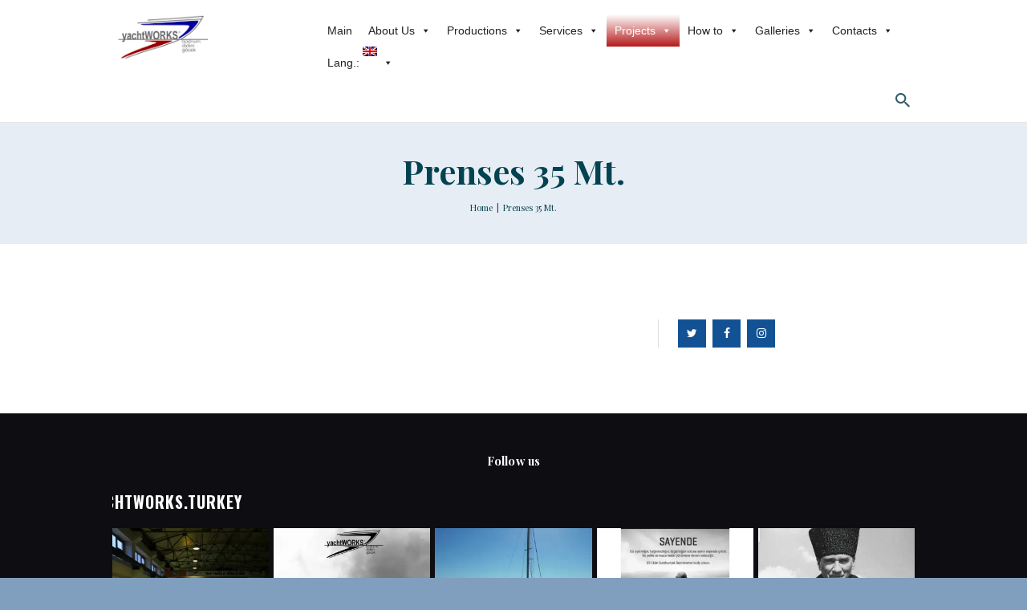

--- FILE ---
content_type: text/html; charset=UTF-8
request_url: https://yachtworks.info/prenses-35-mt/
body_size: 38832
content:
<!DOCTYPE html>
<html lang="en-US" class="no-js scheme_default">
<head>
			<meta charset="UTF-8">
		<meta name="viewport" content="width=device-width, initial-scale=1, maximum-scale=1">
		<meta name="format-detection" content="telephone=no">
		<link rel="profile" href="//gmpg.org/xfn/11">
		<link rel="pingback" href="https://yachtworks.info/xmlrpc.php">
		<title>Prenses 35 Mt. &#8211; yachtWORKS | Bodrum, Didim, Gocek &#8211; Motor Yacht, Sail Yacht, Gulet, Catamaran Refit, Repair, Paint, Teak, MAN Marine Engine, Electrical, Electronics, Offshore Service</title>
<meta name='robots' content='max-image-preview:large' />
<link rel='dns-prefetch' href='//ajax.googleapis.com' />
<link rel='dns-prefetch' href='//fonts.googleapis.com' />
<link rel="alternate" type="application/rss+xml" title="yachtWORKS | Bodrum, Didim, Gocek - Motor Yacht, Sail Yacht, Gulet, Catamaran Refit, Repair, Paint, Teak, MAN Marine Engine, Electrical, Electronics, Offshore Service &raquo; Feed" href="https://yachtworks.info/feed/" />
<script type="text/javascript">
/* <![CDATA[ */
window._wpemojiSettings = {"baseUrl":"https:\/\/s.w.org\/images\/core\/emoji\/15.0.3\/72x72\/","ext":".png","svgUrl":"https:\/\/s.w.org\/images\/core\/emoji\/15.0.3\/svg\/","svgExt":".svg","source":{"concatemoji":"https:\/\/yachtworks.info\/wp-includes\/js\/wp-emoji-release.min.js?ver=6.6.4"}};
/*! This file is auto-generated */
!function(i,n){var o,s,e;function c(e){try{var t={supportTests:e,timestamp:(new Date).valueOf()};sessionStorage.setItem(o,JSON.stringify(t))}catch(e){}}function p(e,t,n){e.clearRect(0,0,e.canvas.width,e.canvas.height),e.fillText(t,0,0);var t=new Uint32Array(e.getImageData(0,0,e.canvas.width,e.canvas.height).data),r=(e.clearRect(0,0,e.canvas.width,e.canvas.height),e.fillText(n,0,0),new Uint32Array(e.getImageData(0,0,e.canvas.width,e.canvas.height).data));return t.every(function(e,t){return e===r[t]})}function u(e,t,n){switch(t){case"flag":return n(e,"\ud83c\udff3\ufe0f\u200d\u26a7\ufe0f","\ud83c\udff3\ufe0f\u200b\u26a7\ufe0f")?!1:!n(e,"\ud83c\uddfa\ud83c\uddf3","\ud83c\uddfa\u200b\ud83c\uddf3")&&!n(e,"\ud83c\udff4\udb40\udc67\udb40\udc62\udb40\udc65\udb40\udc6e\udb40\udc67\udb40\udc7f","\ud83c\udff4\u200b\udb40\udc67\u200b\udb40\udc62\u200b\udb40\udc65\u200b\udb40\udc6e\u200b\udb40\udc67\u200b\udb40\udc7f");case"emoji":return!n(e,"\ud83d\udc26\u200d\u2b1b","\ud83d\udc26\u200b\u2b1b")}return!1}function f(e,t,n){var r="undefined"!=typeof WorkerGlobalScope&&self instanceof WorkerGlobalScope?new OffscreenCanvas(300,150):i.createElement("canvas"),a=r.getContext("2d",{willReadFrequently:!0}),o=(a.textBaseline="top",a.font="600 32px Arial",{});return e.forEach(function(e){o[e]=t(a,e,n)}),o}function t(e){var t=i.createElement("script");t.src=e,t.defer=!0,i.head.appendChild(t)}"undefined"!=typeof Promise&&(o="wpEmojiSettingsSupports",s=["flag","emoji"],n.supports={everything:!0,everythingExceptFlag:!0},e=new Promise(function(e){i.addEventListener("DOMContentLoaded",e,{once:!0})}),new Promise(function(t){var n=function(){try{var e=JSON.parse(sessionStorage.getItem(o));if("object"==typeof e&&"number"==typeof e.timestamp&&(new Date).valueOf()<e.timestamp+604800&&"object"==typeof e.supportTests)return e.supportTests}catch(e){}return null}();if(!n){if("undefined"!=typeof Worker&&"undefined"!=typeof OffscreenCanvas&&"undefined"!=typeof URL&&URL.createObjectURL&&"undefined"!=typeof Blob)try{var e="postMessage("+f.toString()+"("+[JSON.stringify(s),u.toString(),p.toString()].join(",")+"));",r=new Blob([e],{type:"text/javascript"}),a=new Worker(URL.createObjectURL(r),{name:"wpTestEmojiSupports"});return void(a.onmessage=function(e){c(n=e.data),a.terminate(),t(n)})}catch(e){}c(n=f(s,u,p))}t(n)}).then(function(e){for(var t in e)n.supports[t]=e[t],n.supports.everything=n.supports.everything&&n.supports[t],"flag"!==t&&(n.supports.everythingExceptFlag=n.supports.everythingExceptFlag&&n.supports[t]);n.supports.everythingExceptFlag=n.supports.everythingExceptFlag&&!n.supports.flag,n.DOMReady=!1,n.readyCallback=function(){n.DOMReady=!0}}).then(function(){return e}).then(function(){var e;n.supports.everything||(n.readyCallback(),(e=n.source||{}).concatemoji?t(e.concatemoji):e.wpemoji&&e.twemoji&&(t(e.twemoji),t(e.wpemoji)))}))}((window,document),window._wpemojiSettings);
/* ]]> */
</script>
<link property="stylesheet" rel='stylesheet' id='vc_extensions_cqbundle_adminicon-css' href='https://yachtworks.info/wp-content/plugins/vc-extensions-bundle/css/admin_icon.css?ver=6.6.4' type='text/css' media='all' />
<link property="stylesheet" rel='stylesheet' id='sbi_styles-css' href='https://yachtworks.info/wp-content/plugins/instagram-feed/css/sbi-styles.min.css?ver=6.6.0' type='text/css' media='all' />
<style id='wp-emoji-styles-inline-css' type='text/css'>

	img.wp-smiley, img.emoji {
		display: inline !important;
		border: none !important;
		box-shadow: none !important;
		height: 1em !important;
		width: 1em !important;
		margin: 0 0.07em !important;
		vertical-align: -0.1em !important;
		background: none !important;
		padding: 0 !important;
	}
</style>
<link property="stylesheet" rel='stylesheet' id='wp-block-library-css' href='https://yachtworks.info/wp-includes/css/dist/block-library/style.min.css?ver=6.6.4' type='text/css' media='all' />
<style id='classic-theme-styles-inline-css' type='text/css'>
/*! This file is auto-generated */
.wp-block-button__link{color:#fff;background-color:#32373c;border-radius:9999px;box-shadow:none;text-decoration:none;padding:calc(.667em + 2px) calc(1.333em + 2px);font-size:1.125em}.wp-block-file__button{background:#32373c;color:#fff;text-decoration:none}
</style>
<style id='global-styles-inline-css' type='text/css'>
:root{--wp--preset--aspect-ratio--square: 1;--wp--preset--aspect-ratio--4-3: 4/3;--wp--preset--aspect-ratio--3-4: 3/4;--wp--preset--aspect-ratio--3-2: 3/2;--wp--preset--aspect-ratio--2-3: 2/3;--wp--preset--aspect-ratio--16-9: 16/9;--wp--preset--aspect-ratio--9-16: 9/16;--wp--preset--color--black: #000000;--wp--preset--color--cyan-bluish-gray: #abb8c3;--wp--preset--color--white: #ffffff;--wp--preset--color--pale-pink: #f78da7;--wp--preset--color--vivid-red: #cf2e2e;--wp--preset--color--luminous-vivid-orange: #ff6900;--wp--preset--color--luminous-vivid-amber: #fcb900;--wp--preset--color--light-green-cyan: #7bdcb5;--wp--preset--color--vivid-green-cyan: #00d084;--wp--preset--color--pale-cyan-blue: #8ed1fc;--wp--preset--color--vivid-cyan-blue: #0693e3;--wp--preset--color--vivid-purple: #9b51e0;--wp--preset--gradient--vivid-cyan-blue-to-vivid-purple: linear-gradient(135deg,rgba(6,147,227,1) 0%,rgb(155,81,224) 100%);--wp--preset--gradient--light-green-cyan-to-vivid-green-cyan: linear-gradient(135deg,rgb(122,220,180) 0%,rgb(0,208,130) 100%);--wp--preset--gradient--luminous-vivid-amber-to-luminous-vivid-orange: linear-gradient(135deg,rgba(252,185,0,1) 0%,rgba(255,105,0,1) 100%);--wp--preset--gradient--luminous-vivid-orange-to-vivid-red: linear-gradient(135deg,rgba(255,105,0,1) 0%,rgb(207,46,46) 100%);--wp--preset--gradient--very-light-gray-to-cyan-bluish-gray: linear-gradient(135deg,rgb(238,238,238) 0%,rgb(169,184,195) 100%);--wp--preset--gradient--cool-to-warm-spectrum: linear-gradient(135deg,rgb(74,234,220) 0%,rgb(151,120,209) 20%,rgb(207,42,186) 40%,rgb(238,44,130) 60%,rgb(251,105,98) 80%,rgb(254,248,76) 100%);--wp--preset--gradient--blush-light-purple: linear-gradient(135deg,rgb(255,206,236) 0%,rgb(152,150,240) 100%);--wp--preset--gradient--blush-bordeaux: linear-gradient(135deg,rgb(254,205,165) 0%,rgb(254,45,45) 50%,rgb(107,0,62) 100%);--wp--preset--gradient--luminous-dusk: linear-gradient(135deg,rgb(255,203,112) 0%,rgb(199,81,192) 50%,rgb(65,88,208) 100%);--wp--preset--gradient--pale-ocean: linear-gradient(135deg,rgb(255,245,203) 0%,rgb(182,227,212) 50%,rgb(51,167,181) 100%);--wp--preset--gradient--electric-grass: linear-gradient(135deg,rgb(202,248,128) 0%,rgb(113,206,126) 100%);--wp--preset--gradient--midnight: linear-gradient(135deg,rgb(2,3,129) 0%,rgb(40,116,252) 100%);--wp--preset--font-size--small: 13px;--wp--preset--font-size--medium: 20px;--wp--preset--font-size--large: 36px;--wp--preset--font-size--x-large: 42px;--wp--preset--spacing--20: 0.44rem;--wp--preset--spacing--30: 0.67rem;--wp--preset--spacing--40: 1rem;--wp--preset--spacing--50: 1.5rem;--wp--preset--spacing--60: 2.25rem;--wp--preset--spacing--70: 3.38rem;--wp--preset--spacing--80: 5.06rem;--wp--preset--shadow--natural: 6px 6px 9px rgba(0, 0, 0, 0.2);--wp--preset--shadow--deep: 12px 12px 50px rgba(0, 0, 0, 0.4);--wp--preset--shadow--sharp: 6px 6px 0px rgba(0, 0, 0, 0.2);--wp--preset--shadow--outlined: 6px 6px 0px -3px rgba(255, 255, 255, 1), 6px 6px rgba(0, 0, 0, 1);--wp--preset--shadow--crisp: 6px 6px 0px rgba(0, 0, 0, 1);}:where(.is-layout-flex){gap: 0.5em;}:where(.is-layout-grid){gap: 0.5em;}body .is-layout-flex{display: flex;}.is-layout-flex{flex-wrap: wrap;align-items: center;}.is-layout-flex > :is(*, div){margin: 0;}body .is-layout-grid{display: grid;}.is-layout-grid > :is(*, div){margin: 0;}:where(.wp-block-columns.is-layout-flex){gap: 2em;}:where(.wp-block-columns.is-layout-grid){gap: 2em;}:where(.wp-block-post-template.is-layout-flex){gap: 1.25em;}:where(.wp-block-post-template.is-layout-grid){gap: 1.25em;}.has-black-color{color: var(--wp--preset--color--black) !important;}.has-cyan-bluish-gray-color{color: var(--wp--preset--color--cyan-bluish-gray) !important;}.has-white-color{color: var(--wp--preset--color--white) !important;}.has-pale-pink-color{color: var(--wp--preset--color--pale-pink) !important;}.has-vivid-red-color{color: var(--wp--preset--color--vivid-red) !important;}.has-luminous-vivid-orange-color{color: var(--wp--preset--color--luminous-vivid-orange) !important;}.has-luminous-vivid-amber-color{color: var(--wp--preset--color--luminous-vivid-amber) !important;}.has-light-green-cyan-color{color: var(--wp--preset--color--light-green-cyan) !important;}.has-vivid-green-cyan-color{color: var(--wp--preset--color--vivid-green-cyan) !important;}.has-pale-cyan-blue-color{color: var(--wp--preset--color--pale-cyan-blue) !important;}.has-vivid-cyan-blue-color{color: var(--wp--preset--color--vivid-cyan-blue) !important;}.has-vivid-purple-color{color: var(--wp--preset--color--vivid-purple) !important;}.has-black-background-color{background-color: var(--wp--preset--color--black) !important;}.has-cyan-bluish-gray-background-color{background-color: var(--wp--preset--color--cyan-bluish-gray) !important;}.has-white-background-color{background-color: var(--wp--preset--color--white) !important;}.has-pale-pink-background-color{background-color: var(--wp--preset--color--pale-pink) !important;}.has-vivid-red-background-color{background-color: var(--wp--preset--color--vivid-red) !important;}.has-luminous-vivid-orange-background-color{background-color: var(--wp--preset--color--luminous-vivid-orange) !important;}.has-luminous-vivid-amber-background-color{background-color: var(--wp--preset--color--luminous-vivid-amber) !important;}.has-light-green-cyan-background-color{background-color: var(--wp--preset--color--light-green-cyan) !important;}.has-vivid-green-cyan-background-color{background-color: var(--wp--preset--color--vivid-green-cyan) !important;}.has-pale-cyan-blue-background-color{background-color: var(--wp--preset--color--pale-cyan-blue) !important;}.has-vivid-cyan-blue-background-color{background-color: var(--wp--preset--color--vivid-cyan-blue) !important;}.has-vivid-purple-background-color{background-color: var(--wp--preset--color--vivid-purple) !important;}.has-black-border-color{border-color: var(--wp--preset--color--black) !important;}.has-cyan-bluish-gray-border-color{border-color: var(--wp--preset--color--cyan-bluish-gray) !important;}.has-white-border-color{border-color: var(--wp--preset--color--white) !important;}.has-pale-pink-border-color{border-color: var(--wp--preset--color--pale-pink) !important;}.has-vivid-red-border-color{border-color: var(--wp--preset--color--vivid-red) !important;}.has-luminous-vivid-orange-border-color{border-color: var(--wp--preset--color--luminous-vivid-orange) !important;}.has-luminous-vivid-amber-border-color{border-color: var(--wp--preset--color--luminous-vivid-amber) !important;}.has-light-green-cyan-border-color{border-color: var(--wp--preset--color--light-green-cyan) !important;}.has-vivid-green-cyan-border-color{border-color: var(--wp--preset--color--vivid-green-cyan) !important;}.has-pale-cyan-blue-border-color{border-color: var(--wp--preset--color--pale-cyan-blue) !important;}.has-vivid-cyan-blue-border-color{border-color: var(--wp--preset--color--vivid-cyan-blue) !important;}.has-vivid-purple-border-color{border-color: var(--wp--preset--color--vivid-purple) !important;}.has-vivid-cyan-blue-to-vivid-purple-gradient-background{background: var(--wp--preset--gradient--vivid-cyan-blue-to-vivid-purple) !important;}.has-light-green-cyan-to-vivid-green-cyan-gradient-background{background: var(--wp--preset--gradient--light-green-cyan-to-vivid-green-cyan) !important;}.has-luminous-vivid-amber-to-luminous-vivid-orange-gradient-background{background: var(--wp--preset--gradient--luminous-vivid-amber-to-luminous-vivid-orange) !important;}.has-luminous-vivid-orange-to-vivid-red-gradient-background{background: var(--wp--preset--gradient--luminous-vivid-orange-to-vivid-red) !important;}.has-very-light-gray-to-cyan-bluish-gray-gradient-background{background: var(--wp--preset--gradient--very-light-gray-to-cyan-bluish-gray) !important;}.has-cool-to-warm-spectrum-gradient-background{background: var(--wp--preset--gradient--cool-to-warm-spectrum) !important;}.has-blush-light-purple-gradient-background{background: var(--wp--preset--gradient--blush-light-purple) !important;}.has-blush-bordeaux-gradient-background{background: var(--wp--preset--gradient--blush-bordeaux) !important;}.has-luminous-dusk-gradient-background{background: var(--wp--preset--gradient--luminous-dusk) !important;}.has-pale-ocean-gradient-background{background: var(--wp--preset--gradient--pale-ocean) !important;}.has-electric-grass-gradient-background{background: var(--wp--preset--gradient--electric-grass) !important;}.has-midnight-gradient-background{background: var(--wp--preset--gradient--midnight) !important;}.has-small-font-size{font-size: var(--wp--preset--font-size--small) !important;}.has-medium-font-size{font-size: var(--wp--preset--font-size--medium) !important;}.has-large-font-size{font-size: var(--wp--preset--font-size--large) !important;}.has-x-large-font-size{font-size: var(--wp--preset--font-size--x-large) !important;}
:where(.wp-block-post-template.is-layout-flex){gap: 1.25em;}:where(.wp-block-post-template.is-layout-grid){gap: 1.25em;}
:where(.wp-block-columns.is-layout-flex){gap: 2em;}:where(.wp-block-columns.is-layout-grid){gap: 2em;}
:root :where(.wp-block-pullquote){font-size: 1.5em;line-height: 1.6;}
</style>
<link property="stylesheet" rel='stylesheet' id='contact-form-7-css' href='https://yachtworks.info/wp-content/plugins/contact-form-7/includes/css/styles.css?ver=5.9.8' type='text/css' media='all' />
<link property="stylesheet" rel='stylesheet' id='jquery-ui-theme-css' href='https://ajax.googleapis.com/ajax/libs/jqueryui/1.11.4/themes/smoothness/jquery-ui.min.css?ver=1.11.4' type='text/css' media='all' />
<link property="stylesheet" rel='stylesheet' id='jquery-ui-timepicker-css' href='https://yachtworks.info/wp-content/plugins/contact-form-7-datepicker/js/jquery-ui-timepicker/jquery-ui-timepicker-addon.min.css?ver=6.6.4' type='text/css' media='all' />
<link property="stylesheet" rel='stylesheet' id='essential-grid-plugin-settings-css' href='https://yachtworks.info/wp-content/plugins/essential-grid/public/assets/css/settings.css?ver=2.3.3' type='text/css' media='all' />
<link property="stylesheet" rel='stylesheet' id='tp-fontello-css' href='https://yachtworks.info/wp-content/plugins/essential-grid/public/assets/font/fontello/css/fontello.css?ver=2.3.3' type='text/css' media='all' />
<link property="stylesheet" rel='stylesheet' id='images-comparison-style-css' href='https://yachtworks.info/wp-content/plugins/images-comparison/assets/front/css/front.css?ver=1.0' type='text/css' media='all' />
<link property="stylesheet" rel='stylesheet' id='rs-plugin-settings-css' href='https://yachtworks.info/wp-content/plugins/revslider/public/assets/css/rs6.css?ver=6.1.3' type='text/css' media='all' />
<style id='rs-plugin-settings-inline-css' type='text/css'>
#rs-demo-id {}
</style>
<link property="stylesheet" rel='stylesheet' id='trx_addons-icons-css' href='https://yachtworks.info/wp-content/plugins/trx_addons/css/font-icons/css/trx_addons_icons-embedded.css?ver=6.6.4' type='text/css' media='all' />
<link property="stylesheet" rel='stylesheet' id='swiperslider-css' href='https://yachtworks.info/wp-content/plugins/trx_addons/js/swiper/swiper.min.css' type='text/css' media='all' />
<link property="stylesheet" rel='stylesheet' id='magnific-popup-css' href='https://yachtworks.info/wp-content/plugins/trx_addons/js/magnific/magnific-popup.min.css' type='text/css' media='all' />
<link property="stylesheet" rel='stylesheet' id='trx_addons-css' href='https://yachtworks.info/wp-content/plugins/trx_addons/css/trx_addons.css' type='text/css' media='all' />
<link property="stylesheet" rel='stylesheet' id='trx_addons-animation-css' href='https://yachtworks.info/wp-content/plugins/trx_addons/css/trx_addons.animation.css?ver=6.6.4' type='text/css' media='all' />
<link property="stylesheet" rel='stylesheet' id='jquery-ui-style-css' href='//ajax.googleapis.com/ajax/libs/jqueryui/1.8.1/themes/smoothness/jquery-ui.css?ver=6.6.4' type='text/css' media='all' />
<link property="stylesheet" rel='stylesheet' id='yacht-plugin-style-css' href='https://yachtworks.info/wp-content/plugins/yacht-plugin/css/style.css?ver=6.6.4' type='text/css' media='all' />
<link property="stylesheet" rel='stylesheet' id='yacht-plugin-colors-css' href='https://yachtworks.info/wp-content/plugins/yacht-plugin/css/colors.css?ver=6.6.4' type='text/css' media='all' />
<link property="stylesheet" rel='stylesheet' id='yacht-plugin-fontello-style-css' href='https://yachtworks.info/wp-content/plugins/yacht-plugin/css/fontello/css/fontello.css?ver=6.6.4' type='text/css' media='all' />
<link property="stylesheet" rel='stylesheet' id='megamenu-css' href='https://yachtworks.info/wp-content/uploads/maxmegamenu/style.css?ver=2d011f' type='text/css' media='all' />
<link property="stylesheet" rel='stylesheet' id='dashicons-css' href='https://yachtworks.info/wp-includes/css/dashicons.min.css?ver=6.6.4' type='text/css' media='all' />
<link property="stylesheet" rel='stylesheet' id='wpgdprc.css-css' href='https://yachtworks.info/wp-content/plugins/wp-gdpr-compliance/assets/css/front.min.css?ver=1604931695' type='text/css' media='all' />
<style id='wpgdprc.css-inline-css' type='text/css'>

            div.wpgdprc .wpgdprc-switch .wpgdprc-switch-inner:before { content: 'Yes'; }
            div.wpgdprc .wpgdprc-switch .wpgdprc-switch-inner:after { content: 'No'; }
        
</style>
<link property="stylesheet" rel='stylesheet' id='sirene-font-google_fonts-css' href='https://fonts.googleapis.com/css?family=Source+Sans+Pro%3A400%2C400i%2C700%2C700i%7CPlayfair+Display%3A400%2C400i%2C700%2C700i%7COswald%3A400%2C700&#038;subset=latin%2Clatin-ext&#038;ver=6.6.4' type='text/css' media='all' />
<link property="stylesheet" rel='stylesheet' id='fontello-icons-css' href='https://yachtworks.info/wp-content/themes/sirene/css/font-icons/css/fontello-embedded.css?ver=6.6.4' type='text/css' media='all' />
<link property="stylesheet" rel='stylesheet' id='sirene-main-css' href='https://yachtworks.info/wp-content/themes/sirene/style.css' type='text/css' media='all' />
<link property="stylesheet" rel='stylesheet' id='sirene-styles-css' href='https://yachtworks.info/wp-content/themes/sirene/css/__styles.css?ver=6.6.4' type='text/css' media='all' />
<link property="stylesheet" rel='stylesheet' id='sirene-colors-css' href='https://yachtworks.info/wp-content/themes/sirene/css/__colors.css?ver=6.6.4' type='text/css' media='all' />
<link property="stylesheet" rel='stylesheet' id='mediaelement-css' href='https://yachtworks.info/wp-includes/js/mediaelement/mediaelementplayer-legacy.min.css?ver=4.2.17' type='text/css' media='all' />
<link property="stylesheet" rel='stylesheet' id='wp-mediaelement-css' href='https://yachtworks.info/wp-includes/js/mediaelement/wp-mediaelement.min.css?ver=6.6.4' type='text/css' media='all' />
<link property="stylesheet" rel='stylesheet' id='sirene-responsive-css' href='https://yachtworks.info/wp-content/themes/sirene/css/responsive.css?ver=6.6.4' type='text/css' media='all' />
<script type="text/javascript" src="https://yachtworks.info/wp-includes/js/jquery/jquery.min.js?ver=3.7.1" id="jquery-core-js"></script>
<script type="text/javascript" src="https://yachtworks.info/wp-includes/js/jquery/jquery-migrate.min.js?ver=3.4.1" id="jquery-migrate-js"></script>
<script type="text/javascript" src="https://yachtworks.info/wp-content/plugins/revslider/public/assets/js/revolution.tools.min.js?ver=6.0" id="tp-tools-js"></script>
<script type="text/javascript" src="https://yachtworks.info/wp-content/plugins/revslider/public/assets/js/rs6.min.js?ver=6.1.3" id="revmin-js"></script>
<script></script><link rel="https://api.w.org/" href="https://yachtworks.info/wp-json/" /><link rel="alternate" title="JSON" type="application/json" href="https://yachtworks.info/wp-json/wp/v2/pages/19958" /><link rel="EditURI" type="application/rsd+xml" title="RSD" href="https://yachtworks.info/xmlrpc.php?rsd" />
<meta name="generator" content="WordPress 6.6.4" />
<link rel="canonical" href="https://yachtworks.info/prenses-35-mt/" />
<link rel='shortlink' href='https://yachtworks.info/?p=19958' />
<link rel="alternate" title="oEmbed (JSON)" type="application/json+oembed" href="https://yachtworks.info/wp-json/oembed/1.0/embed?url=https%3A%2F%2Fyachtworks.info%2Fprenses-35-mt%2F" />
<link rel="alternate" title="oEmbed (XML)" type="text/xml+oembed" href="https://yachtworks.info/wp-json/oembed/1.0/embed?url=https%3A%2F%2Fyachtworks.info%2Fprenses-35-mt%2F&#038;format=xml" />
			<style type="text/css">
			<!--
				#page_preloader {
					background-color: #ffffff !important;				}
			-->
			</style>
			<style type="text/css">
.qtranxs_flag_en {background-image: url(https://yachtworks.info/wp-content/plugins/qtranslate-xt-master/flags/gb.png); background-repeat: no-repeat;}
.qtranxs_flag_tr {background-image: url(https://yachtworks.info/wp-content/plugins/qtranslate-xt-master/flags/tr.png); background-repeat: no-repeat;}
.qtranxs_flag_de {background-image: url(https://yachtworks.info/wp-content/plugins/qtranslate-xt-master/flags/de.png); background-repeat: no-repeat;}
.qtranxs_flag_ru {background-image: url(https://yachtworks.info/wp-content/plugins/qtranslate-xt-master/flags/ru.png); background-repeat: no-repeat;}
</style>
<link hreflang="en" href="https://yachtworks.info/prenses-35-mt/" rel="alternate" />
<link hreflang="tr" href="https://yachtworks.info/tr/prenses-35-mt/" rel="alternate" />
<link hreflang="de" href="https://yachtworks.info/de/prenses-35-mt/" rel="alternate" />
<link hreflang="ru" href="https://yachtworks.info/ru/prenses-35-mt/" rel="alternate" />
<link hreflang="x-default" href="https://yachtworks.info/prenses-35-mt/" rel="alternate" />
<meta name="generator" content="qTranslate-XT 3.9.2.p.1" />
<meta name="generator" content="Powered by WPBakery Page Builder - drag and drop page builder for WordPress."/>
<meta name="generator" content="Powered by Slider Revolution 6.1.3 - responsive, Mobile-Friendly Slider Plugin for WordPress with comfortable drag and drop interface." />
<link rel="icon" href="https://yachtworks.info/wp-content/uploads/2020/12/cropped-favicon-32x32.png" sizes="32x32" />
<link rel="icon" href="https://yachtworks.info/wp-content/uploads/2020/12/cropped-favicon-192x192.png" sizes="192x192" />
<link rel="apple-touch-icon" href="https://yachtworks.info/wp-content/uploads/2020/12/cropped-favicon-180x180.png" />
<meta name="msapplication-TileImage" content="https://yachtworks.info/wp-content/uploads/2020/12/cropped-favicon-270x270.png" />
<script type="text/javascript">function setREVStartSize(t){try{var h,e=document.getElementById(t.c).parentNode.offsetWidth;if(e=0===e||isNaN(e)?window.innerWidth:e,t.tabw=void 0===t.tabw?0:parseInt(t.tabw),t.thumbw=void 0===t.thumbw?0:parseInt(t.thumbw),t.tabh=void 0===t.tabh?0:parseInt(t.tabh),t.thumbh=void 0===t.thumbh?0:parseInt(t.thumbh),t.tabhide=void 0===t.tabhide?0:parseInt(t.tabhide),t.thumbhide=void 0===t.thumbhide?0:parseInt(t.thumbhide),t.mh=void 0===t.mh||""==t.mh||"auto"===t.mh?0:parseInt(t.mh,0),"fullscreen"===t.layout||"fullscreen"===t.l)h=Math.max(t.mh,window.innerHeight);else{for(var i in t.gw=Array.isArray(t.gw)?t.gw:[t.gw],t.rl)void 0!==t.gw[i]&&0!==t.gw[i]||(t.gw[i]=t.gw[i-1]);for(var i in t.gh=void 0===t.el||""===t.el||Array.isArray(t.el)&&0==t.el.length?t.gh:t.el,t.gh=Array.isArray(t.gh)?t.gh:[t.gh],t.rl)void 0!==t.gh[i]&&0!==t.gh[i]||(t.gh[i]=t.gh[i-1]);var r,a=new Array(t.rl.length),n=0;for(var i in t.tabw=t.tabhide>=e?0:t.tabw,t.thumbw=t.thumbhide>=e?0:t.thumbw,t.tabh=t.tabhide>=e?0:t.tabh,t.thumbh=t.thumbhide>=e?0:t.thumbh,t.rl)a[i]=t.rl[i]<window.innerWidth?0:t.rl[i];for(var i in r=a[0],a)r>a[i]&&0<a[i]&&(r=a[i],n=i);var d=e>t.gw[n]+t.tabw+t.thumbw?1:(e-(t.tabw+t.thumbw))/t.gw[n];h=t.gh[n]*d+(t.tabh+t.thumbh)}void 0===window.rs_init_css&&(window.rs_init_css=document.head.appendChild(document.createElement("style"))),document.getElementById(t.c).height=h,window.rs_init_css.innerHTML+="#"+t.c+"_wrapper { height: "+h+"px }"}catch(t){console.log("Failure at Presize of Slider:"+t)}};</script>
		<style type="text/css" id="wp-custom-css">
			.yacht-plugin.yacht-price, .yacht-plugin.yacht-destination, .yacht-plugin.yacht-info {
    display: none;
}
.yacht-plugin.yacht-plugin-content .yacht-title {
    padding-bottom: 1em;
}
.yacht-tabs {
    display: none;
}		</style>
		<noscript><style> .wpb_animate_when_almost_visible { opacity: 1; }</style></noscript><style type="text/css">/** Mega Menu CSS: fs **/</style>
</head>

<body class="page-template-default page page-id-19958 preloader mega-menu-menu-main mega-menu-menu-mobile body_tag scheme_default blog_mode_page body_style_wide is_single sidebar_show sidebar_right header_style_header-default header_position_default menu_style_top no_layout wpb-js-composer js-comp-ver-7.5 vc_responsive">
      
	
	<div class="body_wrap">

		<div class="page_wrap">

			<header class="top_panel top_panel_default without_bg_image header_fullheight sirene-full-height scheme_default"><div class="top_panel_navi sc_layouts_row sc_layouts_row_type_compact sc_layouts_row_fixed sc_layouts_row_delimiter
			scheme_default">
	<div class="content_wrap">
		<div class="columns_wrap">
			<div class="sc_layouts_column sc_layouts_column_align_left sc_layouts_column_icons_position_left column-1_4">
				<div class="sc_layouts_item"><a class="sc_layouts_logo" href="https://yachtworks.info/"><img src="http://yachtworks.info/wp-content/uploads/2020/12/logobüyük.jpg"  width="1024" height="492" alt="logo"></a></div>
			</div><div class="sc_layouts_column sc_layouts_column_align_right sc_layouts_column_icons_position_left column-3_4">
				<div class="sc_layouts_item">
					<div id="mega-menu-wrap-menu_main" class="mega-menu-wrap"><div class="mega-menu-toggle"><div class="mega-toggle-blocks-left"></div><div class="mega-toggle-blocks-center"></div><div class="mega-toggle-blocks-right"><div class='mega-toggle-block mega-menu-toggle-animated-block mega-toggle-block-0' id='mega-toggle-block-0'><button aria-label="Toggle Menu" class="mega-toggle-animated mega-toggle-animated-slider" type="button" aria-expanded="false">
                  <span class="mega-toggle-animated-box">
                    <span class="mega-toggle-animated-inner"></span>
                  </span>
                </button></div></div></div><ul id="mega-menu-menu_main" class="mega-menu max-mega-menu mega-menu-horizontal mega-no-js" data-event="hover" data-effect="fade_up" data-effect-speed="200" data-effect-mobile="disabled" data-effect-speed-mobile="0" data-mobile-force-width="false" data-second-click="go" data-document-click="collapse" data-vertical-behaviour="standard" data-breakpoint="768" data-unbind="true" data-mobile-state="collapse_all" data-hover-intent-timeout="300" data-hover-intent-interval="100"><li class='mega-menu-item mega-menu-item-type-post_type mega-menu-item-object-page mega-menu-item-home mega-align-bottom-left mega-menu-flyout mega-menu-item-1078' id='mega-menu-item-1078'><a class="mega-menu-link" href="https://yachtworks.info/" tabindex="0">Main</a></li><li class='mega-menu-item mega-menu-item-type-custom mega-menu-item-object-custom mega-menu-item-has-children mega-align-bottom-left mega-menu-flyout mega-menu-item-19433' id='mega-menu-item-19433'><a class="mega-menu-link" href="#" aria-haspopup="true" aria-expanded="false" tabindex="0">About Us<span class="mega-indicator"></span></a>
<ul class="mega-sub-menu"><li class='mega-menu-item mega-menu-item-type-post_type mega-menu-item-object-page mega-menu-item-16677' id='mega-menu-item-16677'><a class="mega-menu-link" href="https://yachtworks.info/abous-us/">yachtWORKS</a></li><li class='mega-menu-item mega-menu-item-type-post_type mega-menu-item-object-page mega-menu-item-19741' id='mega-menu-item-19741'><a class="mega-menu-link" href="https://yachtworks.info/management-team/">Management Team</a></li></ul>
</li><li class='mega-menu-item mega-menu-item-type-custom mega-menu-item-object-custom mega-menu-item-has-children mega-align-bottom-left mega-menu-flyout mega-menu-item-16678' id='mega-menu-item-16678'><a class="mega-menu-link" href="#" aria-haspopup="true" aria-expanded="false" tabindex="0">Productions<span class="mega-indicator"></span></a>
<ul class="mega-sub-menu"><li class='mega-menu-item mega-menu-item-type-custom mega-menu-item-object-custom mega-menu-item-has-children mega-menu-item-16757' id='mega-menu-item-16757'><a class="mega-menu-link" href="#" aria-haspopup="true" aria-expanded="false">Technical Service<span class="mega-indicator"></span></a>
	<ul class="mega-sub-menu"><li class='mega-menu-item mega-menu-item-type-post_type mega-menu-item-object-page mega-menu-item-16758' id='mega-menu-item-16758'><a class="mega-menu-link" href="https://yachtworks.info/carpentry-joinery/">Carpentry & Joinery</a></li><li class='mega-menu-item mega-menu-item-type-post_type mega-menu-item-object-page mega-menu-item-16759' id='mega-menu-item-16759'><a class="mega-menu-link" href="https://yachtworks.info/custom-furniture/">Custom Furniture</a></li><li class='mega-menu-item mega-menu-item-type-post_type mega-menu-item-object-page mega-menu-item-16760' id='mega-menu-item-16760'><a class="mega-menu-link" href="https://yachtworks.info/floor-board/">Floor Board</a></li><li class='mega-menu-item mega-menu-item-type-post_type mega-menu-item-object-page mega-menu-item-17111' id='mega-menu-item-17111'><a class="mega-menu-link" href="https://yachtworks.info/kitchen-corean-desk/">Teak Deck</a></li><li class='mega-menu-item mega-menu-item-type-post_type mega-menu-item-object-page mega-menu-item-17112' id='mega-menu-item-17112'><a class="mega-menu-link" href="https://yachtworks.info/gangway-paserella/">Gangway / Paserella</a></li><li class='mega-menu-item mega-menu-item-type-post_type mega-menu-item-object-page mega-menu-item-17113' id='mega-menu-item-17113'><a class="mega-menu-link" href="https://yachtworks.info/david-desk/">David Desk</a></li><li class='mega-menu-item mega-menu-item-type-post_type mega-menu-item-object-page mega-menu-item-17114' id='mega-menu-item-17114'><a class="mega-menu-link" href="https://yachtworks.info/custom-made-mug-holders/">Custom Made Mug Holders</a></li><li class='mega-menu-item mega-menu-item-type-post_type mega-menu-item-object-page mega-menu-item-17115' id='mega-menu-item-17115'><a class="mega-menu-link" href="https://yachtworks.info/deck-caulking-replacement/">Deck Caulking Replacement</a></li></ul>
</li><li class='mega-menu-item mega-menu-item-type-post_type mega-menu-item-object-page mega-menu-item-has-children mega-menu-item-17116' id='mega-menu-item-17116'><a class="mega-menu-link" href="https://yachtworks.info/paint-gallery/" aria-haspopup="true" aria-expanded="false">Paint<span class="mega-indicator"></span></a>
	<ul class="mega-sub-menu"><li class='mega-menu-item mega-menu-item-type-post_type mega-menu-item-object-page mega-menu-item-17117' id='mega-menu-item-17117'><a class="mega-menu-link" href="https://yachtworks.info/paint-process/">Paint Process</a></li><li class='mega-menu-item mega-menu-item-type-post_type mega-menu-item-object-page mega-menu-item-17118' id='mega-menu-item-17118'><a class="mega-menu-link" href="https://yachtworks.info/awl-grip-paint/">Awl Grip Paint</a></li><li class='mega-menu-item mega-menu-item-type-post_type mega-menu-item-object-page mega-menu-item-17119' id='mega-menu-item-17119'><a class="mega-menu-link" href="https://yachtworks.info/aluminium-paint/">Aluminium Paint</a></li><li class='mega-menu-item mega-menu-item-type-post_type mega-menu-item-object-page mega-menu-item-17120' id='mega-menu-item-17120'><a class="mega-menu-link" href="https://yachtworks.info/yacht-paint/">Yacht Paint</a></li><li class='mega-menu-item mega-menu-item-type-post_type mega-menu-item-object-page mega-menu-item-17121' id='mega-menu-item-17121'><a class="mega-menu-link" href="https://yachtworks.info/buttom-prepartion/">Bottom Preparation</a></li><li class='mega-menu-item mega-menu-item-type-post_type mega-menu-item-object-page mega-menu-item-17122' id='mega-menu-item-17122'><a class="mega-menu-link" href="https://yachtworks.info/antifouling/">Antifouling</a></li><li class='mega-menu-item mega-menu-item-type-post_type mega-menu-item-object-page mega-menu-item-17123' id='mega-menu-item-17123'><a class="mega-menu-link" href="https://yachtworks.info/varnish-2/">Varnish</a></li><li class='mega-menu-item mega-menu-item-type-post_type mega-menu-item-object-page mega-menu-item-17124' id='mega-menu-item-17124'><a class="mega-menu-link" href="https://yachtworks.info/non-sleep-deck-paint/">Non-Sleep Deck Paint</a></li><li class='mega-menu-item mega-menu-item-type-post_type mega-menu-item-object-page mega-menu-item-17125' id='mega-menu-item-17125'><a class="mega-menu-link" href="https://yachtworks.info/top-coat/">Top Coat</a></li><li class='mega-menu-item mega-menu-item-type-post_type mega-menu-item-object-page mega-menu-item-17126' id='mega-menu-item-17126'><a class="mega-menu-link" href="https://yachtworks.info/barrier-coat/">Barrier Coat</a></li><li class='mega-menu-item mega-menu-item-type-post_type mega-menu-item-object-page mega-menu-item-17127' id='mega-menu-item-17127'><a class="mega-menu-link" href="https://yachtworks.info/steel-paint/">Steel Paint</a></li><li class='mega-menu-item mega-menu-item-type-post_type mega-menu-item-object-page mega-menu-item-17128' id='mega-menu-item-17128'><a class="mega-menu-link" href="https://yachtworks.info/mast-paint/">Mast Paint</a></li><li class='mega-menu-item mega-menu-item-type-post_type mega-menu-item-object-page mega-menu-item-17129' id='mega-menu-item-17129'><a class="mega-menu-link" href="https://yachtworks.info/grit-blasting/">Grit Blasting</a></li></ul>
</li><li class='mega-menu-item mega-menu-item-type-post_type mega-menu-item-object-page mega-menu-item-has-children mega-menu-item-17130' id='mega-menu-item-17130'><a class="mega-menu-link" href="https://yachtworks.info/composite/" aria-haspopup="true" aria-expanded="false">Composite<span class="mega-indicator"></span></a>
	<ul class="mega-sub-menu"><li class='mega-menu-item mega-menu-item-type-custom mega-menu-item-object-custom mega-menu-item-has-children mega-menu-item-17131' id='mega-menu-item-17131'><a class="mega-menu-link" href="#" aria-haspopup="true" aria-expanded="false">Keel Works<span class="mega-indicator"></span></a>
		<ul class="mega-sub-menu"><li class='mega-menu-item mega-menu-item-type-post_type mega-menu-item-object-page mega-menu-item-17132' id='mega-menu-item-17132'><a class="mega-menu-link" href="https://yachtworks.info/sun-odyssey-45/">Sun Odyssey 45</a></li><li class='mega-menu-item mega-menu-item-type-post_type mega-menu-item-object-page mega-menu-item-17133' id='mega-menu-item-17133'><a class="mega-menu-link" href="https://yachtworks.info/jeanneau-42-ds/">Jeanneau 42 DS</a></li><li class='mega-menu-item mega-menu-item-type-post_type mega-menu-item-object-page mega-menu-item-17135' id='mega-menu-item-17135'><a class="mega-menu-link" href="https://yachtworks.info/bavaria/">Bavaria</a></li><li class='mega-menu-item mega-menu-item-type-post_type mega-menu-item-object-page mega-menu-item-17136' id='mega-menu-item-17136'><a class="mega-menu-link" href="https://yachtworks.info/oyster-56/">Oyster 56</a></li></ul>
</li><li class='mega-menu-item mega-menu-item-type-post_type mega-menu-item-object-page mega-menu-item-17137' id='mega-menu-item-17137'><a class="mega-menu-link" href="https://yachtworks.info/carbon-manufacturing/">Carbon Manufacturing</a></li><li class='mega-menu-item mega-menu-item-type-post_type mega-menu-item-object-page mega-menu-item-17138' id='mega-menu-item-17138'><a class="mega-menu-link" href="https://yachtworks.info/balsa-core-repearing/">Balsa Core Repearing</a></li><li class='mega-menu-item mega-menu-item-type-post_type mega-menu-item-object-page mega-menu-item-17139' id='mega-menu-item-17139'><a class="mega-menu-link" href="https://yachtworks.info/grp-damage-repearing/">GRP Damage Repearing</a></li><li class='mega-menu-item mega-menu-item-type-post_type mega-menu-item-object-page mega-menu-item-17140' id='mega-menu-item-17140'><a class="mega-menu-link" href="https://yachtworks.info/grp-modification/">GRP Modification</a></li><li class='mega-menu-item mega-menu-item-type-post_type mega-menu-item-object-page mega-menu-item-17141' id='mega-menu-item-17141'><a class="mega-menu-link" href="https://yachtworks.info/bow-thruster-installition/">Bow Thruster Installition</a></li><li class='mega-menu-item mega-menu-item-type-post_type mega-menu-item-object-page mega-menu-item-17142' id='mega-menu-item-17142'><a class="mega-menu-link" href="https://yachtworks.info/carbon-repearing/">Carbon Repearing</a></li><li class='mega-menu-item mega-menu-item-type-post_type mega-menu-item-object-page mega-menu-item-17143' id='mega-menu-item-17143'><a class="mega-menu-link" href="https://yachtworks.info/infusion-productions/">Infusion Productions</a></li><li class='mega-menu-item mega-menu-item-type-post_type mega-menu-item-object-page mega-menu-item-17144' id='mega-menu-item-17144'><a class="mega-menu-link" href="https://yachtworks.info/post-curing-application/">Post Curing Application</a></li><li class='mega-menu-item mega-menu-item-type-post_type mega-menu-item-object-page mega-menu-item-17145' id='mega-menu-item-17145'><a class="mega-menu-link" href="https://yachtworks.info/delamination-repairing/">Delamination Repairing</a></li><li class='mega-menu-item mega-menu-item-type-post_type mega-menu-item-object-page mega-menu-item-17147' id='mega-menu-item-17147'><a class="mega-menu-link" href="https://yachtworks.info/osmosis-treatment/">Osmosis Treatment</a></li></ul>
</li><li class='mega-menu-item mega-menu-item-type-post_type mega-menu-item-object-page mega-menu-item-has-children mega-menu-item-17154' id='mega-menu-item-17154'><a class="mega-menu-link" href="https://yachtworks.info/electrical-electronics/" aria-haspopup="true" aria-expanded="false">Electrical / Electronics<span class="mega-indicator"></span></a>
	<ul class="mega-sub-menu"><li class='mega-menu-item mega-menu-item-type-post_type mega-menu-item-object-page mega-menu-item-17155' id='mega-menu-item-17155'><a class="mega-menu-link" href="https://yachtworks.info/interior-illumination/">Interior Illumination</a></li><li class='mega-menu-item mega-menu-item-type-post_type mega-menu-item-object-page mega-menu-item-17156' id='mega-menu-item-17156'><a class="mega-menu-link" href="https://yachtworks.info/under-water-light-installition/">Under Water Light Installition</a></li><li class='mega-menu-item mega-menu-item-type-post_type mega-menu-item-object-page mega-menu-item-17157' id='mega-menu-item-17157'><a class="mega-menu-link" href="https://yachtworks.info/dc-charge-system-upgrade/">DC Charge System Upgrade</a></li><li class='mega-menu-item mega-menu-item-type-post_type mega-menu-item-object-page mega-menu-item-17158' id='mega-menu-item-17158'><a class="mega-menu-link" href="https://yachtworks.info/bow-thruster-installition/">Bow Thruster Installition</a></li><li class='mega-menu-item mega-menu-item-type-post_type mega-menu-item-object-page mega-menu-item-17159' id='mega-menu-item-17159'><a class="mega-menu-link" href="https://yachtworks.info/navigation-equipment/">Navigation Equipment</a></li><li class='mega-menu-item mega-menu-item-type-post_type mega-menu-item-object-page mega-menu-item-17160' id='mega-menu-item-17160'><a class="mega-menu-link" href="https://yachtworks.info/managment-system-application/">Managment System Application</a></li><li class='mega-menu-item mega-menu-item-type-post_type mega-menu-item-object-page mega-menu-item-17161' id='mega-menu-item-17161'><a class="mega-menu-link" href="https://yachtworks.info/automation/">Automation</a></li><li class='mega-menu-item mega-menu-item-type-post_type mega-menu-item-object-page mega-menu-item-17162' id='mega-menu-item-17162'><a class="mega-menu-link" href="https://yachtworks.info/deck-port-panel-design/">Deck Port Panel Design</a></li><li class='mega-menu-item mega-menu-item-type-post_type mega-menu-item-object-page mega-menu-item-17163' id='mega-menu-item-17163'><a class="mega-menu-link" href="https://yachtworks.info/dc-consumption-account/">DC Consumption Account</a></li><li class='mega-menu-item mega-menu-item-type-post_type mega-menu-item-object-page mega-menu-item-17164' id='mega-menu-item-17164'><a class="mega-menu-link" href="https://yachtworks.info/engine-remote-control/">Engine Remote Control</a></li></ul>
</li><li class='mega-menu-item mega-menu-item-type-post_type mega-menu-item-object-page mega-menu-item-has-children mega-menu-item-17165' id='mega-menu-item-17165'><a class="mega-menu-link" href="https://yachtworks.info/rig-works/" aria-haspopup="true" aria-expanded="false">Rig WORKS<span class="mega-indicator"></span></a>
	<ul class="mega-sub-menu"><li class='mega-menu-item mega-menu-item-type-post_type mega-menu-item-object-page mega-menu-item-17167' id='mega-menu-item-17167'><a class="mega-menu-link" href="https://yachtworks.info/renew-standing-rigs/">Renew Standing Rigs</a></li><li class='mega-menu-item mega-menu-item-type-post_type mega-menu-item-object-page mega-menu-item-17168' id='mega-menu-item-17168'><a class="mega-menu-link" href="https://yachtworks.info/stepping-unstepping-mast/">Stepping / Unstepping Mast</a></li><li class='mega-menu-item mega-menu-item-type-post_type mega-menu-item-object-page mega-menu-item-17166' id='mega-menu-item-17166'><a class="mega-menu-link" href="https://yachtworks.info/rig-repairing/">Rig Repairing</a></li><li class='mega-menu-item mega-menu-item-type-post_type mega-menu-item-object-page mega-menu-item-17170' id='mega-menu-item-17170'><a class="mega-menu-link" href="https://yachtworks.info/masthead-report/">Mast Head Report</a></li><li class='mega-menu-item mega-menu-item-type-post_type mega-menu-item-object-page mega-menu-item-17171' id='mega-menu-item-17171'><a class="mega-menu-link" href="https://yachtworks.info/mast-foot-report/">Mast Foot Report</a></li><li class='mega-menu-item mega-menu-item-type-post_type mega-menu-item-object-page mega-menu-item-17172' id='mega-menu-item-17172'><a class="mega-menu-link" href="https://yachtworks.info/mast-coller-preparation/">Mast Coller Preparation</a></li><li class='mega-menu-item mega-menu-item-type-post_type mega-menu-item-object-page mega-menu-item-17173' id='mega-menu-item-17173'><a class="mega-menu-link" href="https://yachtworks.info/chain-plate-check-and-report/">Chain Plate Check and Report</a></li><li class='mega-menu-item mega-menu-item-type-post_type mega-menu-item-object-page mega-menu-item-17174' id='mega-menu-item-17174'><a class="mega-menu-link" href="https://yachtworks.info/spartite-application/">Spartite Application</a></li><li class='mega-menu-item mega-menu-item-type-post_type mega-menu-item-object-page mega-menu-item-17175' id='mega-menu-item-17175'><a class="mega-menu-link" href="https://yachtworks.info/mast-electric-works/">Mast Electric Works</a></li><li class='mega-menu-item mega-menu-item-type-post_type mega-menu-item-object-page mega-menu-item-17176' id='mega-menu-item-17176'><a class="mega-menu-link" href="https://yachtworks.info/furling-installation/">Furling Installation</a></li><li class='mega-menu-item mega-menu-item-type-post_type mega-menu-item-object-page mega-menu-item-17177' id='mega-menu-item-17177'><a class="mega-menu-link" href="https://yachtworks.info/hydraulic-system-services/">Hydraulic System Services</a></li><li class='mega-menu-item mega-menu-item-type-post_type mega-menu-item-object-page mega-menu-item-17178' id='mega-menu-item-17178'><a class="mega-menu-link" href="https://yachtworks.info/easytracing-system-production/">Easy Tracing System Production</a></li><li class='mega-menu-item mega-menu-item-type-post_type mega-menu-item-object-page mega-menu-item-17179' id='mega-menu-item-17179'><a class="mega-menu-link" href="https://yachtworks.info/splicing-works/">Splicing Works</a></li><li class='mega-menu-item mega-menu-item-type-post_type mega-menu-item-object-page mega-menu-item-17180' id='mega-menu-item-17180'><a class="mega-menu-link" href="https://yachtworks.info/new-sail-supply/">New Sail Supply</a></li><li class='mega-menu-item mega-menu-item-type-post_type mega-menu-item-object-page mega-menu-item-17181' id='mega-menu-item-17181'><a class="mega-menu-link" href="https://yachtworks.info/sail-winterizing-maintenance/">Sail Winterizing Maintenance</a></li><li class='mega-menu-item mega-menu-item-type-post_type mega-menu-item-object-page mega-menu-item-17182' id='mega-menu-item-17182'><a class="mega-menu-link" href="https://yachtworks.info/cruising-shut-systems/">Cruising Shut Systems</a></li></ul>
</li><li class='mega-menu-item mega-menu-item-type-post_type mega-menu-item-object-page mega-menu-item-has-children mega-menu-item-17183' id='mega-menu-item-17183'><a class="mega-menu-link" href="https://yachtworks.info/custom-production/" aria-haspopup="true" aria-expanded="false">Custom Productions<span class="mega-indicator"></span></a>
	<ul class="mega-sub-menu"><li class='mega-menu-item mega-menu-item-type-post_type mega-menu-item-object-page mega-menu-item-17184' id='mega-menu-item-17184'><a class="mega-menu-link" href="https://yachtworks.info/carbon-composite-works/">Carbon Composite Works</a></li><li class='mega-menu-item mega-menu-item-type-post_type mega-menu-item-object-page mega-menu-item-17185' id='mega-menu-item-17185'><a class="mega-menu-link" href="https://yachtworks.info/hdpe-tanks/">HDPE Tanks</a></li><li class='mega-menu-item mega-menu-item-type-post_type mega-menu-item-object-page mega-menu-item-17186' id='mega-menu-item-17186'><a class="mega-menu-link" href="https://yachtworks.info/deck-hardware/">Deck Hardware</a></li></ul>
</li><li class='mega-menu-item mega-menu-item-type-post_type mega-menu-item-object-page mega-menu-item-has-children mega-menu-item-17187' id='mega-menu-item-17187'><a class="mega-menu-link" href="https://yachtworks.info/shrink/" aria-haspopup="true" aria-expanded="false">Shrink<span class="mega-indicator"></span></a>
	<ul class="mega-sub-menu"><li class='mega-menu-item mega-menu-item-type-post_type mega-menu-item-object-page mega-menu-item-17188' id='mega-menu-item-17188'><a class="mega-menu-link" href="https://yachtworks.info/valeting-works/">Valeting Works</a></li><li class='mega-menu-item mega-menu-item-type-post_type mega-menu-item-object-page mega-menu-item-17189' id='mega-menu-item-17189'><a class="mega-menu-link" href="https://yachtworks.info/conservation-works/">Conservation Works</a></li><li class='mega-menu-item mega-menu-item-type-post_type mega-menu-item-object-page mega-menu-item-17190' id='mega-menu-item-17190'><a class="mega-menu-link" href="https://yachtworks.info/winterizing-sail/">Winterizing Sail</a></li><li class='mega-menu-item mega-menu-item-type-post_type mega-menu-item-object-page mega-menu-item-17191' id='mega-menu-item-17191'><a class="mega-menu-link" href="https://yachtworks.info/main-engine/">Main Engine</a></li><li class='mega-menu-item mega-menu-item-type-post_type mega-menu-item-object-page mega-menu-item-17192' id='mega-menu-item-17192'><a class="mega-menu-link" href="https://yachtworks.info/battery-charge/">Battery Charge</a></li><li class='mega-menu-item mega-menu-item-type-post_type mega-menu-item-object-page mega-menu-item-17193' id='mega-menu-item-17193'><a class="mega-menu-link" href="https://yachtworks.info/life-raft/">Life & Raft</a></li><li class='mega-menu-item mega-menu-item-type-post_type mega-menu-item-object-page mega-menu-item-17194' id='mega-menu-item-17194'><a class="mega-menu-link" href="https://yachtworks.info/fire-extinguisher/">Fire Extinguisher</a></li><li class='mega-menu-item mega-menu-item-type-post_type mega-menu-item-object-page mega-menu-item-17195' id='mega-menu-item-17195'><a class="mega-menu-link" href="https://yachtworks.info/dehumidifiers-service/">Dehumidifiers Service</a></li><li class='mega-menu-item mega-menu-item-type-post_type mega-menu-item-object-page mega-menu-item-17196' id='mega-menu-item-17196'><a class="mega-menu-link" href="https://yachtworks.info/vanteting/">Vanteting</a></li><li class='mega-menu-item mega-menu-item-type-post_type mega-menu-item-object-page mega-menu-item-17197' id='mega-menu-item-17197'><a class="mega-menu-link" href="https://yachtworks.info/bilge-cleaning/">Bilge Cleaning</a></li><li class='mega-menu-item mega-menu-item-type-post_type mega-menu-item-object-page mega-menu-item-17199' id='mega-menu-item-17199'><a class="mega-menu-link" href="https://yachtworks.info/winter-cover/">Winter Cover</a></li><li class='mega-menu-item mega-menu-item-type-post_type mega-menu-item-object-page mega-menu-item-17200' id='mega-menu-item-17200'><a class="mega-menu-link" href="https://yachtworks.info/shrink-wrap/">Shrink Wrap</a></li><li class='mega-menu-item mega-menu-item-type-post_type mega-menu-item-object-page mega-menu-item-17201' id='mega-menu-item-17201'><a class="mega-menu-link" href="https://yachtworks.info/out-board-maintenance/">Out Board Maintenance</a></li><li class='mega-menu-item mega-menu-item-type-post_type mega-menu-item-object-page mega-menu-item-17202' id='mega-menu-item-17202'><a class="mega-menu-link" href="https://yachtworks.info/fuel-tank/">Fuel Tank</a></li><li class='mega-menu-item mega-menu-item-type-post_type mega-menu-item-object-page mega-menu-item-17203' id='mega-menu-item-17203'><a class="mega-menu-link" href="https://yachtworks.info/water-tank/">Water Tank</a></li></ul>
</li><li class='mega-menu-item mega-menu-item-type-post_type mega-menu-item-object-page mega-menu-item-has-children mega-menu-item-17204' id='mega-menu-item-17204'><a class="mega-menu-link" href="https://yachtworks.info/service-area/" aria-haspopup="true" aria-expanded="false">Service Area<span class="mega-indicator"></span></a>
	<ul class="mega-sub-menu"><li class='mega-menu-item mega-menu-item-type-post_type mega-menu-item-object-page mega-menu-item-17205' id='mega-menu-item-17205'><a class="mega-menu-link" href="https://yachtworks.info/portable-hangar/">Portable Hangar</a></li><li class='mega-menu-item mega-menu-item-type-post_type mega-menu-item-object-page mega-menu-item-17206' id='mega-menu-item-17206'><a class="mega-menu-link" href="https://yachtworks.info/workshop-1/">Workshop 1</a></li><li class='mega-menu-item mega-menu-item-type-post_type mega-menu-item-object-page mega-menu-item-17207' id='mega-menu-item-17207'><a class="mega-menu-link" href="https://yachtworks.info/workshop-2/">Workshop 2</a></li></ul>
</li><li class='mega-menu-item mega-menu-item-type-post_type mega-menu-item-object-page mega-menu-item-has-children mega-menu-item-17208' id='mega-menu-item-17208'><a class="mega-menu-link" href="https://yachtworks.info/metal-works/" aria-haspopup="true" aria-expanded="false">Metal Works<span class="mega-indicator"></span></a>
	<ul class="mega-sub-menu"><li class='mega-menu-item mega-menu-item-type-post_type mega-menu-item-object-page mega-menu-item-17209' id='mega-menu-item-17209'><a class="mega-menu-link" href="https://yachtworks.info/316l-stainless-steel-bow-protection-plate/">316L Stainless Steel Bow Protection Plate</a></li></ul>
</li><li class='mega-menu-item mega-menu-item-type-post_type mega-menu-item-object-page mega-menu-item-17210' id='mega-menu-item-17210'><a class="mega-menu-link" href="https://yachtworks.info/mechanic-engineering/">Mechanic Engineering</a></li><li class='mega-menu-item mega-menu-item-type-post_type mega-menu-item-object-page mega-menu-item-19479' id='mega-menu-item-19479'><a class="mega-menu-link" href="https://yachtworks.info/carpenter/">Carpenter</a></li></ul>
</li><li class='mega-menu-item mega-menu-item-type-custom mega-menu-item-object-custom mega-menu-item-has-children mega-align-bottom-left mega-menu-flyout mega-menu-item-16679' id='mega-menu-item-16679'><a class="mega-menu-link" href="#" aria-haspopup="true" aria-expanded="false" tabindex="0">Services<span class="mega-indicator"></span></a>
<ul class="mega-sub-menu"><li class='mega-menu-item mega-menu-item-type-post_type mega-menu-item-object-page mega-menu-item-17211' id='mega-menu-item-17211'><a class="mega-menu-link" href="https://yachtworks.info/technical-service/">Technical Service</a></li><li class='mega-menu-item mega-menu-item-type-post_type mega-menu-item-object-page mega-menu-item-has-children mega-menu-item-17212' id='mega-menu-item-17212'><a class="mega-menu-link" href="https://yachtworks.info/man-authorized-service/" aria-haspopup="true" aria-expanded="false">M.A.N Authorized Service<span class="mega-indicator"></span></a>
	<ul class="mega-sub-menu"><li class='mega-menu-item mega-menu-item-type-post_type mega-menu-item-object-page mega-menu-item-17213' id='mega-menu-item-17213'><a class="mega-menu-link" href="https://yachtworks.info/bonning-electronic-control-services/">Bonning Electronic Control Services</a></li><li class='mega-menu-item mega-menu-item-type-post_type mega-menu-item-object-page mega-menu-item-17214' id='mega-menu-item-17214'><a class="mega-menu-link" href="https://yachtworks.info/engine-performance-analyze/">Engine Performance Analyze</a></li><li class='mega-menu-item mega-menu-item-type-post_type mega-menu-item-object-page mega-menu-item-17215' id='mega-menu-item-17215'><a class="mega-menu-link" href="https://yachtworks.info/warranty-subjects/">Warranty Subjects</a></li><li class='mega-menu-item mega-menu-item-type-post_type mega-menu-item-object-page mega-menu-item-17216' id='mega-menu-item-17216'><a class="mega-menu-link" href="https://yachtworks.info/recommending/">Recommending</a></li><li class='mega-menu-item mega-menu-item-type-post_type mega-menu-item-object-page mega-menu-item-17217' id='mega-menu-item-17217'><a class="mega-menu-link" href="https://yachtworks.info/new-engine-installition/">New Engine Installition</a></li><li class='mega-menu-item mega-menu-item-type-post_type mega-menu-item-object-page mega-menu-item-17218' id='mega-menu-item-17218'><a class="mega-menu-link" href="https://yachtworks.info/spare-parts/">Spare Parts</a></li><li class='mega-menu-item mega-menu-item-type-post_type mega-menu-item-object-page mega-menu-item-17219' id='mega-menu-item-17219'><a class="mega-menu-link" href="https://yachtworks.info/periodic-maintenance/">Periodic Maintenance</a></li><li class='mega-menu-item mega-menu-item-type-post_type mega-menu-item-object-page mega-menu-item-17220' id='mega-menu-item-17220'><a class="mega-menu-link" href="https://yachtworks.info/refitting/">Refitting</a></li><li class='mega-menu-item mega-menu-item-type-post_type mega-menu-item-object-page mega-menu-item-17221' id='mega-menu-item-17221'><a class="mega-menu-link" href="https://yachtworks.info/gear-box/">Gear Box</a></li></ul>
</li><li class='mega-menu-item mega-menu-item-type-post_type mega-menu-item-object-page mega-menu-item-19476' id='mega-menu-item-19476'><a class="mega-menu-link" href="https://yachtworks.info/caravel-shaft-brearings/">Caravel Shaft Brearings</a></li><li class='mega-menu-item mega-menu-item-type-post_type mega-menu-item-object-page mega-menu-item-19482' id='mega-menu-item-19482'><a class="mega-menu-link" href="https://yachtworks.info/fluten/">Fluiten mechanic seals</a></li><li class='mega-menu-item mega-menu-item-type-post_type mega-menu-item-object-page mega-menu-item-17222' id='mega-menu-item-17222'><a class="mega-menu-link" href="https://yachtworks.info/offshore-service/">Offshore Service</a></li><li class='mega-menu-item mega-menu-item-type-post_type mega-menu-item-object-page mega-menu-item-17148' id='mega-menu-item-17148'><a class="mega-menu-link" href="https://yachtworks.info/mobile-yacht-service/">Mobile Service</a></li><li class='mega-menu-item mega-menu-item-type-post_type mega-menu-item-object-page mega-menu-item-17223' id='mega-menu-item-17223'><a class="mega-menu-link" href="https://yachtworks.info/project-managment/">Project Managment</a></li><li class='mega-menu-item mega-menu-item-type-post_type mega-menu-item-object-page mega-menu-item-17224' id='mega-menu-item-17224'><a class="mega-menu-link" href="https://yachtworks.info/architect-engineering/">Architect & Engineering</a></li><li class='mega-menu-item mega-menu-item-type-post_type mega-menu-item-object-page mega-menu-item-has-children mega-menu-item-17225' id='mega-menu-item-17225'><a class="mega-menu-link" href="https://yachtworks.info/survey/" aria-haspopup="true" aria-expanded="false">Survey<span class="mega-indicator"></span></a>
	<ul class="mega-sub-menu"><li class='mega-menu-item mega-menu-item-type-post_type mega-menu-item-object-page mega-menu-item-17226' id='mega-menu-item-17226'><a class="mega-menu-link" href="https://yachtworks.info/development-projects/">Development Projects</a></li><li class='mega-menu-item mega-menu-item-type-post_type mega-menu-item-object-page mega-menu-item-17227' id='mega-menu-item-17227'><a class="mega-menu-link" href="https://yachtworks.info/new-boat-equipment-review/">New Boat Equipment Review</a></li><li class='mega-menu-item mega-menu-item-type-post_type mega-menu-item-object-page mega-menu-item-17228' id='mega-menu-item-17228'><a class="mega-menu-link" href="https://yachtworks.info/used-boat-review/">Used Boat Review</a></li><li class='mega-menu-item mega-menu-item-type-post_type mega-menu-item-object-page mega-menu-item-17229' id='mega-menu-item-17229'><a class="mega-menu-link" href="https://yachtworks.info/assessing-the-damage/">Assessing the Damage</a></li><li class='mega-menu-item mega-menu-item-type-post_type mega-menu-item-object-page mega-menu-item-17230' id='mega-menu-item-17230'><a class="mega-menu-link" href="https://yachtworks.info/personnel-qualification-review/">Personnel Qualification Review</a></li></ul>
</li><li class='mega-menu-item mega-menu-item-type-post_type mega-menu-item-object-page mega-menu-item-17233' id='mega-menu-item-17233'><a class="mega-menu-link" href="https://yachtworks.info/yacht-transfer/">Yacht Transfer</a></li><li class='mega-menu-item mega-menu-item-type-post_type mega-menu-item-object-page mega-menu-item-17234' id='mega-menu-item-17234'><a class="mega-menu-link" href="https://yachtworks.info/for-sale/">2nd hand boat</a></li></ul>
</li><li class='mega-menu-item mega-menu-item-type-custom mega-menu-item-object-custom mega-current-menu-ancestor mega-menu-item-has-children mega-align-bottom-left mega-menu-flyout mega-menu-item-16680' id='mega-menu-item-16680'><a class="mega-menu-link" href="#" aria-haspopup="true" aria-expanded="false" tabindex="0">Projects<span class="mega-indicator"></span></a>
<ul class="mega-sub-menu"><li class='mega-menu-item mega-menu-item-type-custom mega-menu-item-object-custom mega-menu-item-has-children mega-menu-item-17236' id='mega-menu-item-17236'><a class="mega-menu-link" href="#" aria-haspopup="true" aria-expanded="false">Ongoing Projects<span class="mega-indicator"></span></a>
	<ul class="mega-sub-menu"><li class='mega-menu-item mega-menu-item-type-post_type mega-menu-item-object-page mega-menu-item-17237' id='mega-menu-item-17237'><a class="mega-menu-link" href="https://yachtworks.info/catamaran_manufacturing/">Catamaran Manufacturing</a></li></ul>
</li><li class='mega-menu-item mega-menu-item-type-custom mega-menu-item-object-custom mega-current-menu-ancestor mega-menu-item-has-children mega-menu-item-17240' id='mega-menu-item-17240'><a class="mega-menu-link" href="#" aria-haspopup="true" aria-expanded="false">Past Projects<span class="mega-indicator"></span></a>
	<ul class="mega-sub-menu"><li class='mega-menu-item mega-menu-item-type-custom mega-menu-item-object-custom mega-menu-item-has-children mega-menu-item-20735' id='mega-menu-item-20735'><a class="mega-menu-link" href="#" aria-haspopup="true" aria-expanded="false">2024<span class="mega-indicator"></span></a>
		<ul class="mega-sub-menu"><li class='mega-menu-item mega-menu-item-type-post_type mega-menu-item-object-page mega-menu-item-20736' id='mega-menu-item-20736'><a class="mega-menu-link" href="https://yachtworks.info/johnson-87-2004/">JOHNSON 87 – 2004</a></li><li class='mega-menu-item mega-menu-item-type-post_type mega-menu-item-object-page mega-menu-item-20737' id='mega-menu-item-20737'><a class="mega-menu-link" href="https://yachtworks.info/san-lorenzo-96/">SAN LORENZO 96</a></li><li class='mega-menu-item mega-menu-item-type-post_type mega-menu-item-object-page mega-menu-item-20738' id='mega-menu-item-20738'><a class="mega-menu-link" href="https://yachtworks.info/leight-notika-35/">LEIGHT NOTIKA 35</a></li><li class='mega-menu-item mega-menu-item-type-post_type mega-menu-item-object-page mega-menu-item-20739' id='mega-menu-item-20739'><a class="mega-menu-link" href="https://yachtworks.info/x-yacht-562-5/">X YACHT -562</a></li><li class='mega-menu-item mega-menu-item-type-post_type mega-menu-item-object-page mega-menu-item-20740' id='mega-menu-item-20740'><a class="mega-menu-link" href="https://yachtworks.info/benetau-first-50/">BENETAU FIRST 50</a></li><li class='mega-menu-item mega-menu-item-type-post_type mega-menu-item-object-page mega-menu-item-20741' id='mega-menu-item-20741'><a class="mega-menu-link" href="https://yachtworks.info/lagoon-essense-620/">LAGOON ESSENSE 620</a></li><li class='mega-menu-item mega-menu-item-type-post_type mega-menu-item-object-page mega-menu-item-20742' id='mega-menu-item-20742'><a class="mega-menu-link" href="https://yachtworks.info/hoek-dizayn-66-classic-pilot/">HOEK DIZAYN 66 CLASSIC PILOT</a></li><li class='mega-menu-item mega-menu-item-type-post_type mega-menu-item-object-page mega-menu-item-20743' id='mega-menu-item-20743'><a class="mega-menu-link" href="https://yachtworks.info/marsaudon-composites-orc-50-cat/">MARSAUDON COMPOSİTES ORC 50 – CAT</a></li><li class='mega-menu-item mega-menu-item-type-post_type mega-menu-item-object-page mega-menu-item-20744' id='mega-menu-item-20744'><a class="mega-menu-link" href="https://yachtworks.info/heesen-51m/">HEESEN 51M</a></li><li class='mega-menu-item mega-menu-item-type-post_type mega-menu-item-object-page mega-menu-item-20745' id='mega-menu-item-20745'><a class="mega-menu-link" href="https://yachtworks.info/ferretti-87/">FERRETTI 87</a></li><li class='mega-menu-item mega-menu-item-type-post_type mega-menu-item-object-page mega-menu-item-20746' id='mega-menu-item-20746'><a class="mega-menu-link" href="https://yachtworks.info/sunreef-68/">SUNREEF 68</a></li><li class='mega-menu-item mega-menu-item-type-post_type mega-menu-item-object-page mega-menu-item-20747' id='mega-menu-item-20747'><a class="mega-menu-link" href="https://yachtworks.info/apreamare-maestro-51/">APREAMARE-MAESTRO 51</a></li><li class='mega-menu-item mega-menu-item-type-post_type mega-menu-item-object-page mega-menu-item-20748' id='mega-menu-item-20748'><a class="mega-menu-link" href="https://yachtworks.info/conrad-66/">CONRAD 66</a></li><li class='mega-menu-item mega-menu-item-type-post_type mega-menu-item-object-page mega-menu-item-20749' id='mega-menu-item-20749'><a class="mega-menu-link" href="https://yachtworks.info/bavaria-bc45/">BAVARIA BC45</a></li><li class='mega-menu-item mega-menu-item-type-post_type mega-menu-item-object-page mega-menu-item-20750' id='mega-menu-item-20750'><a class="mega-menu-link" href="https://yachtworks.info/outremer-55-5x/">OUTREMER 55-5X</a></li></ul>
</li><li class='mega-menu-item mega-menu-item-type-custom mega-menu-item-object-custom mega-current-menu-ancestor mega-current-menu-parent mega-menu-item-has-children mega-menu-item-20704' id='mega-menu-item-20704'><a class="mega-menu-link" href="#" aria-haspopup="true" aria-expanded="false">2023<span class="mega-indicator"></span></a>
		<ul class="mega-sub-menu"><li class='mega-menu-item mega-menu-item-type-post_type mega-menu-item-object-page mega-menu-item-20032' id='mega-menu-item-20032'><a class="mega-menu-link" href="https://yachtworks.info/nimbus-370-coupe-3/">Nimbus 370 Coupe</a></li><li class='mega-menu-item mega-menu-item-type-post_type mega-menu-item-object-page mega-menu-item-20031' id='mega-menu-item-20031'><a class="mega-menu-link" href="https://yachtworks.info/13-mt-sailing-yacht/">13 Mt. Sailing Yacht</a></li><li class='mega-menu-item mega-menu-item-type-post_type mega-menu-item-object-page mega-menu-item-20030' id='mega-menu-item-20030'><a class="mega-menu-link" href="https://yachtworks.info/princess-85/">Princess 85</a></li><li class='mega-menu-item mega-menu-item-type-post_type mega-menu-item-object-page mega-menu-item-20029' id='mega-menu-item-20029'><a class="mega-menu-link" href="https://yachtworks.info/sunreef-supreme-68-2/">Sunreef Supreme 68</a></li><li class='mega-menu-item mega-menu-item-type-post_type mega-menu-item-object-page mega-current-menu-item mega-page_item mega-page-item-19958 mega-current_page_item mega-menu-item-20028' id='mega-menu-item-20028'><a class="mega-menu-link" href="https://yachtworks.info/prenses-35-mt/" aria-current="page">Prenses 35 Mt.</a></li><li class='mega-menu-item mega-menu-item-type-post_type mega-menu-item-object-page mega-menu-item-20027' id='mega-menu-item-20027'><a class="mega-menu-link" href="https://yachtworks.info/bougainvillaea-62/">Bougainvillaea 62</a></li><li class='mega-menu-item mega-menu-item-type-post_type mega-menu-item-object-page mega-menu-item-20026' id='mega-menu-item-20026'><a class="mega-menu-link" href="https://yachtworks.info/koala-50-6/">Koala 50</a></li><li class='mega-menu-item mega-menu-item-type-post_type mega-menu-item-object-page mega-menu-item-20025' id='mega-menu-item-20025'><a class="mega-menu-link" href="https://yachtworks.info/sunseeker-76/">Sunseeker 76</a></li><li class='mega-menu-item mega-menu-item-type-post_type mega-menu-item-object-page mega-menu-item-20024' id='mega-menu-item-20024'><a class="mega-menu-link" href="https://yachtworks.info/riva/">Riva</a></li><li class='mega-menu-item mega-menu-item-type-post_type mega-menu-item-object-page mega-menu-item-20023' id='mega-menu-item-20023'><a class="mega-menu-link" href="https://yachtworks.info/princess-64/">Princess 64</a></li><li class='mega-menu-item mega-menu-item-type-post_type mega-menu-item-object-page mega-menu-item-20022' id='mega-menu-item-20022'><a class="mega-menu-link" href="https://yachtworks.info/bavaria-2010-criser-55/">Bavaria 2010 Criser 55</a></li><li class='mega-menu-item mega-menu-item-type-post_type mega-menu-item-object-page mega-menu-item-20021' id='mega-menu-item-20021'><a class="mega-menu-link" href="https://yachtworks.info/sunseeker-manhattan-60-3/">Sunseeker Manhattan 60</a></li><li class='mega-menu-item mega-menu-item-type-post_type mega-menu-item-object-page mega-menu-item-20020' id='mega-menu-item-20020'><a class="mega-menu-link" href="https://yachtworks.info/ferretti-custom-navetta-33/">Ferretti Custom Navetta 33</a></li><li class='mega-menu-item mega-menu-item-type-post_type mega-menu-item-object-page mega-menu-item-20019' id='mega-menu-item-20019'><a class="mega-menu-link" href="https://yachtworks.info/catamaran-salina-47/">Catamaran Salina 47</a></li></ul>
</li><li class='mega-menu-item mega-menu-item-type-custom mega-menu-item-object-custom mega-menu-item-has-children mega-menu-item-20689' id='mega-menu-item-20689'><a class="mega-menu-link" href="#" aria-haspopup="true" aria-expanded="false">2022<span class="mega-indicator"></span></a>
		<ul class="mega-sub-menu"><li class='mega-menu-item mega-menu-item-type-post_type mega-menu-item-object-page mega-menu-item-20018' id='mega-menu-item-20018'><a class="mega-menu-link" href="https://yachtworks.info/beneteau-57-5/">Beneteau 57</a></li><li class='mega-menu-item mega-menu-item-type-post_type mega-menu-item-object-page mega-menu-item-20017' id='mega-menu-item-20017'><a class="mega-menu-link" href="https://yachtworks.info/najad-460-3/">Najad 460</a></li><li class='mega-menu-item mega-menu-item-type-post_type mega-menu-item-object-page mega-menu-item-20016' id='mega-menu-item-20016'><a class="mega-menu-link" href="https://yachtworks.info/sunreef-74-2/">Sunreef 74</a></li><li class='mega-menu-item mega-menu-item-type-post_type mega-menu-item-object-page mega-menu-item-20014' id='mega-menu-item-20014'><a class="mega-menu-link" href="https://yachtworks.info/fairline-squadron-680/">Fairline Squadron 680</a></li><li class='mega-menu-item mega-menu-item-type-post_type mega-menu-item-object-page mega-menu-item-20015' id='mega-menu-item-20015'><a class="mega-menu-link" href="https://yachtworks.info/hallberg-rassy-37-2/">Hallberg Rassy 37</a></li><li class='mega-menu-item mega-menu-item-type-post_type mega-menu-item-object-page mega-menu-item-20013' id='mega-menu-item-20013'><a class="mega-menu-link" href="https://yachtworks.info/hallberg-rassy-43/">Hallberg Rassy 43</a></li><li class='mega-menu-item mega-menu-item-type-post_type mega-menu-item-object-page mega-menu-item-20012' id='mega-menu-item-20012'><a class="mega-menu-link" href="https://yachtworks.info/cardinal-46-3/">Cardinal 46</a></li><li class='mega-menu-item mega-menu-item-type-post_type mega-menu-item-object-page mega-menu-item-19747' id='mega-menu-item-19747'><a class="mega-menu-link" href="https://yachtworks.info/look-after-and-winterising-works/">Look after and winterising works</a></li><li class='mega-menu-item mega-menu-item-type-post_type mega-menu-item-object-page mega-menu-item-20006' id='mega-menu-item-20006'><a class="mega-menu-link" href="https://yachtworks.info/leopard-27-mt/">Leopard 27 Mt</a></li><li class='mega-menu-item mega-menu-item-type-post_type mega-menu-item-object-page mega-menu-item-20007' id='mega-menu-item-20007'><a class="mega-menu-link" href="https://yachtworks.info/outremer-5x/">Outremer 5X</a></li><li class='mega-menu-item mega-menu-item-type-post_type mega-menu-item-object-page mega-menu-item-20008' id='mega-menu-item-20008'><a class="mega-menu-link" href="https://yachtworks.info/hanse-588/">Hanse 588</a></li><li class='mega-menu-item mega-menu-item-type-post_type mega-menu-item-object-page mega-menu-item-20009' id='mega-menu-item-20009'><a class="mega-menu-link" href="https://yachtworks.info/lagoon-450f/">Lagoon 450F</a></li><li class='mega-menu-item mega-menu-item-type-post_type mega-menu-item-object-page mega-menu-item-20010' id='mega-menu-item-20010'><a class="mega-menu-link" href="https://yachtworks.info/nauta-65/">Nauta 65</a></li><li class='mega-menu-item mega-menu-item-type-post_type mega-menu-item-object-page mega-menu-item-20011' id='mega-menu-item-20011'><a class="mega-menu-link" href="https://yachtworks.info/hallberg-rassy-382-2/">Hallberg Rassy 382</a></li></ul>
</li><li class='mega-menu-item mega-menu-item-type-custom mega-menu-item-object-custom mega-menu-item-has-children mega-menu-item-19949' id='mega-menu-item-19949'><a class="mega-menu-link" href="#" aria-haspopup="true" aria-expanded="false">2021<span class="mega-indicator"></span></a>
		<ul class="mega-sub-menu"><li class='mega-menu-item mega-menu-item-type-post_type mega-menu-item-object-page mega-menu-item-19521' id='mega-menu-item-19521'><a class="mega-menu-link" href="https://yachtworks.info/hr-352-model/">HR 352 MODEL</a></li><li class='mega-menu-item mega-menu-item-type-post_type mega-menu-item-object-page mega-menu-item-19524' id='mega-menu-item-19524'><a class="mega-menu-link" href="https://yachtworks.info/sy-sun-odyssey-47/">SY SUN ODYSSEY 47</a></li><li class='mega-menu-item mega-menu-item-type-post_type mega-menu-item-object-page mega-menu-item-19527' id='mega-menu-item-19527'><a class="mega-menu-link" href="https://yachtworks.info/koala-50-4/">KOALA – 50</a></li><li class='mega-menu-item mega-menu-item-type-post_type mega-menu-item-object-page mega-menu-item-19530' id='mega-menu-item-19530'><a class="mega-menu-link" href="https://yachtworks.info/solaris-76/">SOLARIS 76</a></li><li class='mega-menu-item mega-menu-item-type-post_type mega-menu-item-object-page mega-menu-item-19533' id='mega-menu-item-19533'><a class="mega-menu-link" href="https://yachtworks.info/tanton-40/">TANTON 40</a></li><li class='mega-menu-item mega-menu-item-type-post_type mega-menu-item-object-page mega-menu-item-19538' id='mega-menu-item-19538'><a class="mega-menu-link" href="https://yachtworks.info/cardinal-46/">CARDINAL 46</a></li><li class='mega-menu-item mega-menu-item-type-post_type mega-menu-item-object-page mega-menu-item-19539' id='mega-menu-item-19539'><a class="mega-menu-link" href="https://yachtworks.info/s-y-beneteau-57/">S/Y BENETEAU 57</a></li><li class='mega-menu-item mega-menu-item-type-post_type mega-menu-item-object-page mega-menu-item-19674' id='mega-menu-item-19674'><a class="mega-menu-link" href="https://yachtworks.info/65-ft-sailing-yacht/">65 ft Sailing yacht</a></li><li class='mega-menu-item mega-menu-item-type-post_type mega-menu-item-object-page mega-menu-item-19675' id='mega-menu-item-19675'><a class="mega-menu-link" href="https://yachtworks.info/24-m-wooden-gulet-sailing-yacht/">24 M Wooden Gulet Sailing Yacht</a></li><li class='mega-menu-item mega-menu-item-type-post_type mega-menu-item-object-page mega-menu-item-19676' id='mega-menu-item-19676'><a class="mega-menu-link" href="https://yachtworks.info/12-m-wooden-sailing-yacht/">12 M Wooden Sailing Yacht</a></li><li class='mega-menu-item mega-menu-item-type-post_type mega-menu-item-object-page mega-menu-item-19677' id='mega-menu-item-19677'><a class="mega-menu-link" href="https://yachtworks.info/17-m-wooden-motor-yacht/">17 M Wooden Motor Yacht</a></li></ul>
</li><li class='mega-menu-item mega-menu-item-type-custom mega-menu-item-object-custom mega-menu-item-has-children mega-menu-item-17244' id='mega-menu-item-17244'><a class="mega-menu-link" href="#" aria-haspopup="true" aria-expanded="false">2020<span class="mega-indicator"></span></a>
		<ul class="mega-sub-menu"><li class='mega-menu-item mega-menu-item-type-post_type mega-menu-item-object-page mega-menu-item-19600' id='mega-menu-item-19600'><a class="mega-menu-link" href="https://yachtworks.info/hanse-575/">Hanse 575</a></li><li class='mega-menu-item mega-menu-item-type-post_type mega-menu-item-object-page mega-menu-item-19601' id='mega-menu-item-19601'><a class="mega-menu-link" href="https://yachtworks.info/beneteau-361/">Beneteau 361</a></li><li class='mega-menu-item mega-menu-item-type-post_type mega-menu-item-object-page mega-menu-item-19602' id='mega-menu-item-19602'><a class="mega-menu-link" href="https://yachtworks.info/sun-odyssey-42i/">Sun Odyssey 42i</a></li><li class='mega-menu-item mega-menu-item-type-post_type mega-menu-item-object-page mega-menu-item-19603' id='mega-menu-item-19603'><a class="mega-menu-link" href="https://yachtworks.info/bavaria-30/">Bavaria 30</a></li><li class='mega-menu-item mega-menu-item-type-post_type mega-menu-item-object-page mega-menu-item-19604' id='mega-menu-item-19604'><a class="mega-menu-link" href="https://yachtworks.info/sun-odyseey-47/">Sun Odyseey 47</a></li><li class='mega-menu-item mega-menu-item-type-post_type mega-menu-item-object-page mega-menu-item-19605' id='mega-menu-item-19605'><a class="mega-menu-link" href="https://yachtworks.info/beneteau-57-4/">Beneteau 57</a></li><li class='mega-menu-item mega-menu-item-type-post_type mega-menu-item-object-page mega-menu-item-19606' id='mega-menu-item-19606'><a class="mega-menu-link" href="https://yachtworks.info/halberg-rassy-352/">Halberg Rassy 352</a></li><li class='mega-menu-item mega-menu-item-type-post_type mega-menu-item-object-page mega-menu-item-19607' id='mega-menu-item-19607'><a class="mega-menu-link" href="https://yachtworks.info/najad-460-2/">Najad 460</a></li><li class='mega-menu-item mega-menu-item-type-post_type mega-menu-item-object-page mega-menu-item-19608' id='mega-menu-item-19608'><a class="mega-menu-link" href="https://yachtworks.info/sunseeker-predator-74/">Sunseeker Predator 74</a></li><li class='mega-menu-item mega-menu-item-type-post_type mega-menu-item-object-page mega-menu-item-19609' id='mega-menu-item-19609'><a class="mega-menu-link" href="https://yachtworks.info/sunreef-supreme-68/">Sunreef Supreme 68</a></li><li class='mega-menu-item mega-menu-item-type-post_type mega-menu-item-object-page mega-menu-item-19610' id='mega-menu-item-19610'><a class="mega-menu-link" href="https://yachtworks.info/halberg-rassy-37/">Halberg Rassy 37</a></li><li class='mega-menu-item mega-menu-item-type-post_type mega-menu-item-object-page mega-menu-item-19611' id='mega-menu-item-19611'><a class="mega-menu-link" href="https://yachtworks.info/beneteau-oceanis-393/">Beneteau Oceanis 393</a></li><li class='mega-menu-item mega-menu-item-type-post_type mega-menu-item-object-page mega-menu-item-19612' id='mega-menu-item-19612'><a class="mega-menu-link" href="https://yachtworks.info/halberg-rassy-382/">Halberg Rassy 382</a></li><li class='mega-menu-item mega-menu-item-type-post_type mega-menu-item-object-page mega-menu-item-19613' id='mega-menu-item-19613'><a class="mega-menu-link" href="https://yachtworks.info/sun-odyssey-45-2/">Sun Odyssey 45</a></li><li class='mega-menu-item mega-menu-item-type-post_type mega-menu-item-object-page mega-menu-item-19614' id='mega-menu-item-19614'><a class="mega-menu-link" href="https://yachtworks.info/ferretti-navetta-33-customline/">Ferretti Navetta 33 Customline</a></li><li class='mega-menu-item mega-menu-item-type-post_type mega-menu-item-object-page mega-menu-item-19615' id='mega-menu-item-19615'><a class="mega-menu-link" href="https://yachtworks.info/hanse-470e/">Hanse 470e</a></li><li class='mega-menu-item mega-menu-item-type-post_type mega-menu-item-object-page mega-menu-item-19616' id='mega-menu-item-19616'><a class="mega-menu-link" href="https://yachtworks.info/aluminium-60-feet-custom-sail/">Aluminium 60 feet Custom Sail</a></li><li class='mega-menu-item mega-menu-item-type-post_type mega-menu-item-object-page mega-menu-item-19617' id='mega-menu-item-19617'><a class="mega-menu-link" href="https://yachtworks.info/maxi-88/">Maxi 88</a></li><li class='mega-menu-item mega-menu-item-type-post_type mega-menu-item-object-page mega-menu-item-19618' id='mega-menu-item-19618'><a class="mega-menu-link" href="https://yachtworks.info/benetti-115/">Benetti 115</a></li><li class='mega-menu-item mega-menu-item-type-post_type mega-menu-item-object-page mega-menu-item-19619' id='mega-menu-item-19619'><a class="mega-menu-link" href="https://yachtworks.info/x-yacht-562-3/">X yacht 562</a></li><li class='mega-menu-item mega-menu-item-type-post_type mega-menu-item-object-page mega-menu-item-19620' id='mega-menu-item-19620'><a class="mega-menu-link" href="https://yachtworks.info/bavaria-46/">Bavaria 46</a></li><li class='mega-menu-item mega-menu-item-type-post_type mega-menu-item-object-page mega-menu-item-19621' id='mega-menu-item-19621'><a class="mega-menu-link" href="https://yachtworks.info/dufour-500/">Dufour 500</a></li><li class='mega-menu-item mega-menu-item-type-post_type mega-menu-item-object-page mega-menu-item-19622' id='mega-menu-item-19622'><a class="mega-menu-link" href="https://yachtworks.info/koala-50-3/">Koala 50</a></li><li class='mega-menu-item mega-menu-item-type-post_type mega-menu-item-object-page mega-menu-item-19623' id='mega-menu-item-19623'><a class="mega-menu-link" href="https://yachtworks.info/cardinal-46-2/">Cardinal 46</a></li><li class='mega-menu-item mega-menu-item-type-post_type mega-menu-item-object-page mega-menu-item-19624' id='mega-menu-item-19624'><a class="mega-menu-link" href="https://yachtworks.info/sunseeker-84/">Sunseeker 84</a></li><li class='mega-menu-item mega-menu-item-type-post_type mega-menu-item-object-page mega-menu-item-19625' id='mega-menu-item-19625'><a class="mega-menu-link" href="https://yachtworks.info/ferretti-225-2/">Ferretti 225</a></li><li class='mega-menu-item mega-menu-item-type-post_type mega-menu-item-object-page mega-menu-item-19626' id='mega-menu-item-19626'><a class="mega-menu-link" href="https://yachtworks.info/riva-rivarama-super/">Riva rivarama Super</a></li><li class='mega-menu-item mega-menu-item-type-post_type mega-menu-item-object-page mega-menu-item-19627' id='mega-menu-item-19627'><a class="mega-menu-link" href="https://yachtworks.info/sunreef-74/">Sunreef 74</a></li><li class='mega-menu-item mega-menu-item-type-post_type mega-menu-item-object-page mega-menu-item-19628' id='mega-menu-item-19628'><a class="mega-menu-link" href="https://yachtworks.info/solaris-76-2/">Solaris 76</a></li><li class='mega-menu-item mega-menu-item-type-post_type mega-menu-item-object-page mega-menu-item-17241' id='mega-menu-item-17241'><a class="mega-menu-link" href="https://yachtworks.info/owni-445/">Owni 445</a></li><li class='mega-menu-item mega-menu-item-type-post_type mega-menu-item-object-page mega-menu-item-17242' id='mega-menu-item-17242'><a class="mega-menu-link" href="https://yachtworks.info/bavaria-45-2/">Bavaria 45</a></li><li class='mega-menu-item mega-menu-item-type-post_type mega-menu-item-object-page mega-menu-item-17243' id='mega-menu-item-17243'><a class="mega-menu-link" href="https://yachtworks.info/oceanis-42cc/">Oceanis 42CC</a></li></ul>
</li><li class='mega-menu-item mega-menu-item-type-custom mega-menu-item-object-custom mega-menu-item-has-children mega-menu-item-17238' id='mega-menu-item-17238'><a class="mega-menu-link" href="#" aria-haspopup="true" aria-expanded="false">2019<span class="mega-indicator"></span></a>
		<ul class="mega-sub-menu"><li class='mega-menu-item mega-menu-item-type-post_type mega-menu-item-object-page mega-menu-item-17245' id='mega-menu-item-17245'><a class="mega-menu-link" href="https://yachtworks.info/hallberg-rassy-37/">Hallberg Rassy 37</a></li><li class='mega-menu-item mega-menu-item-type-post_type mega-menu-item-object-page mega-menu-item-17246' id='mega-menu-item-17246'><a class="mega-menu-link" href="https://yachtworks.info/lagoon-440/">Lagoon 440</a></li><li class='mega-menu-item mega-menu-item-type-post_type mega-menu-item-object-page mega-menu-item-17247' id='mega-menu-item-17247'><a class="mega-menu-link" href="https://yachtworks.info/grand-banks-classic-sedan/">Grand Banks Classic Sedan</a></li><li class='mega-menu-item mega-menu-item-type-post_type mega-menu-item-object-page mega-menu-item-17248' id='mega-menu-item-17248'><a class="mega-menu-link" href="https://yachtworks.info/hallberg-rassy-382/">Hallberg Rassy 382</a></li><li class='mega-menu-item mega-menu-item-type-post_type mega-menu-item-object-page mega-menu-item-17249' id='mega-menu-item-17249'><a class="mega-menu-link" href="https://yachtworks.info/sunseeker-manhattan-60-2/">Sunseeker Manhattan 60</a></li><li class='mega-menu-item mega-menu-item-type-post_type mega-menu-item-object-page mega-menu-item-17250' id='mega-menu-item-17250'><a class="mega-menu-link" href="https://yachtworks.info/rivama-super/">Rivama Super</a></li><li class='mega-menu-item mega-menu-item-type-post_type mega-menu-item-object-page mega-menu-item-17251' id='mega-menu-item-17251'><a class="mega-menu-link" href="https://yachtworks.info/couach-yachts-35/">Couach Yachts 35</a></li><li class='mega-menu-item mega-menu-item-type-post_type mega-menu-item-object-page mega-menu-item-17252' id='mega-menu-item-17252'><a class="mega-menu-link" href="https://yachtworks.info/wooden-gulet/">Wooden Gulet</a></li><li class='mega-menu-item mega-menu-item-type-post_type mega-menu-item-object-page mega-menu-item-17253' id='mega-menu-item-17253'><a class="mega-menu-link" href="https://yachtworks.info/ferretti-custom-line-33/">Ferretti Custom Line 33</a></li><li class='mega-menu-item mega-menu-item-type-post_type mega-menu-item-object-page mega-menu-item-17254' id='mega-menu-item-17254'><a class="mega-menu-link" href="https://yachtworks.info/moody-66/">Moody 66</a></li><li class='mega-menu-item mega-menu-item-type-post_type mega-menu-item-object-page mega-menu-item-17255' id='mega-menu-item-17255'><a class="mega-menu-link" href="https://yachtworks.info/najad-460/">Najad 460</a></li><li class='mega-menu-item mega-menu-item-type-post_type mega-menu-item-object-page mega-menu-item-17256' id='mega-menu-item-17256'><a class="mega-menu-link" href="https://yachtworks.info/ferretti-225/">Ferretti 225</a></li><li class='mega-menu-item mega-menu-item-type-post_type mega-menu-item-object-page mega-menu-item-17257' id='mega-menu-item-17257'><a class="mega-menu-link" href="https://yachtworks.info/beneteau-57-3/">Beneteau 57</a></li><li class='mega-menu-item mega-menu-item-type-post_type mega-menu-item-object-page mega-menu-item-17258' id='mega-menu-item-17258'><a class="mega-menu-link" href="https://yachtworks.info/luffe-45/">Luffe 45</a></li><li class='mega-menu-item mega-menu-item-type-post_type mega-menu-item-object-page mega-menu-item-17259' id='mega-menu-item-17259'><a class="mega-menu-link" href="https://yachtworks.info/solare-46-2/">Solare 46</a></li><li class='mega-menu-item mega-menu-item-type-post_type mega-menu-item-object-page mega-menu-item-17260' id='mega-menu-item-17260'><a class="mega-menu-link" href="https://yachtworks.info/bavaria-45-3/">Bavaria 45</a></li><li class='mega-menu-item mega-menu-item-type-post_type mega-menu-item-object-page mega-menu-item-17261' id='mega-menu-item-17261'><a class="mega-menu-link" href="https://yachtworks.info/riva-yacht/">Riva Yacht</a></li><li class='mega-menu-item mega-menu-item-type-post_type mega-menu-item-object-page mega-menu-item-17262' id='mega-menu-item-17262'><a class="mega-menu-link" href="https://yachtworks.info/custom-wooden-sailing-yacht/">Custom Wooden Sailing yacht</a></li><li class='mega-menu-item mega-menu-item-type-post_type mega-menu-item-object-page mega-menu-item-17263' id='mega-menu-item-17263'><a class="mega-menu-link" href="https://yachtworks.info/custom-grp-service-boat/">Custom GRP Service Boat</a></li><li class='mega-menu-item mega-menu-item-type-post_type mega-menu-item-object-page mega-menu-item-17264' id='mega-menu-item-17264'><a class="mega-menu-link" href="https://yachtworks.info/maxi-88/">Maxi 88</a></li><li class='mega-menu-item mega-menu-item-type-post_type mega-menu-item-object-page mega-menu-item-17265' id='mega-menu-item-17265'><a class="mega-menu-link" href="https://yachtworks.info/x-yacht-562-3/">X yacht 562</a></li><li class='mega-menu-item mega-menu-item-type-post_type mega-menu-item-object-page mega-menu-item-17266' id='mega-menu-item-17266'><a class="mega-menu-link" href="https://yachtworks.info/lagoon-560/">Lagoon 560</a></li><li class='mega-menu-item mega-menu-item-type-post_type mega-menu-item-object-page mega-menu-item-17267' id='mega-menu-item-17267'><a class="mega-menu-link" href="https://yachtworks.info/custom-s-y/">Custom S/Y</a></li><li class='mega-menu-item mega-menu-item-type-post_type mega-menu-item-object-page mega-menu-item-17268' id='mega-menu-item-17268'><a class="mega-menu-link" href="https://yachtworks.info/nimbus-370-coupe-2/">Nimbus 370 Coupe</a></li><li class='mega-menu-item mega-menu-item-type-post_type mega-menu-item-object-page mega-menu-item-17269' id='mega-menu-item-17269'><a class="mega-menu-link" href="https://yachtworks.info/sunseeker-manhattan-70/">Sunseeker Manhattan 70</a></li><li class='mega-menu-item mega-menu-item-type-post_type mega-menu-item-object-page mega-menu-item-17270' id='mega-menu-item-17270'><a class="mega-menu-link" href="https://yachtworks.info/bavaria-45/">Bavaria 45</a></li></ul>
</li><li class='mega-menu-item mega-menu-item-type-custom mega-menu-item-object-custom mega-menu-item-has-children mega-menu-item-17239' id='mega-menu-item-17239'><a class="mega-menu-link" href="#" aria-haspopup="true" aria-expanded="false">2018<span class="mega-indicator"></span></a>
		<ul class="mega-sub-menu"><li class='mega-menu-item mega-menu-item-type-post_type mega-menu-item-object-page mega-menu-item-17271' id='mega-menu-item-17271'><a class="mega-menu-link" href="https://yachtworks.info/apremare-maestro-56/">Apremare Maestro 56</a></li><li class='mega-menu-item mega-menu-item-type-post_type mega-menu-item-object-page mega-menu-item-17272' id='mega-menu-item-17272'><a class="mega-menu-link" href="https://yachtworks.info/nimbus-370/">Nimbus 370</a></li><li class='mega-menu-item mega-menu-item-type-post_type mega-menu-item-object-page mega-menu-item-17273' id='mega-menu-item-17273'><a class="mega-menu-link" href="https://yachtworks.info/magnum-50/">Magnum 50</a></li><li class='mega-menu-item mega-menu-item-type-post_type mega-menu-item-object-page mega-menu-item-17274' id='mega-menu-item-17274'><a class="mega-menu-link" href="https://yachtworks.info/madera-ribs-16-mt/">Madera Ribs 16 Mt.</a></li><li class='mega-menu-item mega-menu-item-type-post_type mega-menu-item-object-page mega-menu-item-17275' id='mega-menu-item-17275'><a class="mega-menu-link" href="https://yachtworks.info/hudson-force-50/">Hudson Force 50</a></li><li class='mega-menu-item mega-menu-item-type-post_type mega-menu-item-object-page mega-menu-item-17276' id='mega-menu-item-17276'><a class="mega-menu-link" href="https://yachtworks.info/13-mt-custom-sailing-yacht/">13 Mt. Custom Sailing Yacht</a></li><li class='mega-menu-item mega-menu-item-type-post_type mega-menu-item-object-page mega-menu-item-17277' id='mega-menu-item-17277'><a class="mega-menu-link" href="https://yachtworks.info/beneteau-57/">Beneteau 57</a></li><li class='mega-menu-item mega-menu-item-type-post_type mega-menu-item-object-page mega-menu-item-17278' id='mega-menu-item-17278'><a class="mega-menu-link" href="https://yachtworks.info/solare-46/">Solare 46</a></li><li class='mega-menu-item mega-menu-item-type-post_type mega-menu-item-object-page mega-menu-item-17279' id='mega-menu-item-17279'><a class="mega-menu-link" href="https://yachtworks.info/beneteau-38/">Beneteau 38</a></li><li class='mega-menu-item mega-menu-item-type-post_type mega-menu-item-object-page mega-menu-item-17280' id='mega-menu-item-17280'><a class="mega-menu-link" href="https://yachtworks.info/wooden-s-y/">Wooden S/y</a></li><li class='mega-menu-item mega-menu-item-type-post_type mega-menu-item-object-page mega-menu-item-17281' id='mega-menu-item-17281'><a class="mega-menu-link" href="https://yachtworks.info/x-yacht-562-2/">X Yacht 562</a></li><li class='mega-menu-item mega-menu-item-type-post_type mega-menu-item-object-page mega-menu-item-17282' id='mega-menu-item-17282'><a class="mega-menu-link" href="https://yachtworks.info/koala-50-2/">Koala 50</a></li><li class='mega-menu-item mega-menu-item-type-post_type mega-menu-item-object-page mega-menu-item-17283' id='mega-menu-item-17283'><a class="mega-menu-link" href="https://yachtworks.info/ferretti-custom-line-33/">Ferretti Custom Line 33</a></li><li class='mega-menu-item mega-menu-item-type-post_type mega-menu-item-object-page mega-menu-item-17284' id='mega-menu-item-17284'><a class="mega-menu-link" href="https://yachtworks.info/eurotrawler-17-5/">Eurotrawler 17.5</a></li><li class='mega-menu-item mega-menu-item-type-post_type mega-menu-item-object-page mega-menu-item-17285' id='mega-menu-item-17285'><a class="mega-menu-link" href="https://yachtworks.info/nimbus-370-coupe/">Nimbus 370 coupe</a></li><li class='mega-menu-item mega-menu-item-type-post_type mega-menu-item-object-page mega-menu-item-17286' id='mega-menu-item-17286'><a class="mega-menu-link" href="https://yachtworks.info/beneteau-57/">Beneteau 57</a></li><li class='mega-menu-item mega-menu-item-type-post_type mega-menu-item-object-page mega-menu-item-17287' id='mega-menu-item-17287'><a class="mega-menu-link" href="https://yachtworks.info/sunreef-60-catamaran/">Sunreef 60 Catamaran</a></li><li class='mega-menu-item mega-menu-item-type-post_type mega-menu-item-object-page mega-menu-item-17288' id='mega-menu-item-17288'><a class="mega-menu-link" href="https://yachtworks.info/30-m-custom-sailing-yacht/">30 M Custom Sailing Yacht</a></li><li class='mega-menu-item mega-menu-item-type-post_type mega-menu-item-object-page mega-menu-item-17289' id='mega-menu-item-17289'><a class="mega-menu-link" href="https://yachtworks.info/sunseeker-manhattan-60/">Sunseeker Manhattan 60</a></li><li class='mega-menu-item mega-menu-item-type-post_type mega-menu-item-object-page mega-menu-item-17290' id='mega-menu-item-17290'><a class="mega-menu-link" href="https://yachtworks.info/grand-banks-32-sedan/">Grand Banks 32 Sedan</a></li><li class='mega-menu-item mega-menu-item-type-post_type mega-menu-item-object-page mega-menu-item-17291' id='mega-menu-item-17291'><a class="mega-menu-link" href="https://yachtworks.info/40-m-custom-sailing-yacht/">40 M Custom Sailing Yacht</a></li><li class='mega-menu-item mega-menu-item-type-post_type mega-menu-item-object-page mega-menu-item-17292' id='mega-menu-item-17292'><a class="mega-menu-link" href="https://yachtworks.info/passoa-50/">Passoa 50</a></li><li class='mega-menu-item mega-menu-item-type-post_type mega-menu-item-object-page mega-menu-item-17293' id='mega-menu-item-17293'><a class="mega-menu-link" href="https://yachtworks.info/ferretti-custom-line-33/">Ferretti Custom Line 33</a></li><li class='mega-menu-item mega-menu-item-type-post_type mega-menu-item-object-page mega-menu-item-17294' id='mega-menu-item-17294'><a class="mega-menu-link" href="https://yachtworks.info/ferretti-custom-line-navetta-33/">Ferretti Custom Line Navetta 33</a></li><li class='mega-menu-item mega-menu-item-type-post_type mega-menu-item-object-page mega-menu-item-17295' id='mega-menu-item-17295'><a class="mega-menu-link" href="https://yachtworks.info/magnum-50/">Magnum 50</a></li><li class='mega-menu-item mega-menu-item-type-post_type mega-menu-item-object-page mega-menu-item-17296' id='mega-menu-item-17296'><a class="mega-menu-link" href="https://yachtworks.info/nordia-50/">Nordia 50</a></li><li class='mega-menu-item mega-menu-item-type-post_type mega-menu-item-object-page mega-menu-item-17297' id='mega-menu-item-17297'><a class="mega-menu-link" href="https://yachtworks.info/leopard-27/">Leopard 27</a></li><li class='mega-menu-item mega-menu-item-type-post_type mega-menu-item-object-page mega-menu-item-17298' id='mega-menu-item-17298'><a class="mega-menu-link" href="https://yachtworks.info/princess-23-m/">Princess 23 M</a></li><li class='mega-menu-item mega-menu-item-type-post_type mega-menu-item-object-page mega-menu-item-17299' id='mega-menu-item-17299'><a class="mega-menu-link" href="https://yachtworks.info/x-yacht-562-2/">X Yacht 562</a></li><li class='mega-menu-item mega-menu-item-type-post_type mega-menu-item-object-page mega-menu-item-17300' id='mega-menu-item-17300'><a class="mega-menu-link" href="https://yachtworks.info/koala-50-2/">Koala 50</a></li><li class='mega-menu-item mega-menu-item-type-post_type mega-menu-item-object-page mega-menu-item-17301' id='mega-menu-item-17301'><a class="mega-menu-link" href="https://yachtworks.info/13m-sailing-yacht/">13M Sailing yacht</a></li><li class='mega-menu-item mega-menu-item-type-post_type mega-menu-item-object-page mega-menu-item-17302' id='mega-menu-item-17302'><a class="mega-menu-link" href="https://yachtworks.info/hutson-50/">Hutson 50</a></li><li class='mega-menu-item mega-menu-item-type-post_type mega-menu-item-object-page mega-menu-item-17303' id='mega-menu-item-17303'><a class="mega-menu-link" href="https://yachtworks.info/fair-line-57/">Fairline 57</a></li><li class='mega-menu-item mega-menu-item-type-post_type mega-menu-item-object-page mega-menu-item-17304' id='mega-menu-item-17304'><a class="mega-menu-link" href="https://yachtworks.info/finngulf-44/">Finngulf 44</a></li><li class='mega-menu-item mega-menu-item-type-post_type mega-menu-item-object-page mega-menu-item-17305' id='mega-menu-item-17305'><a class="mega-menu-link" href="https://yachtworks.info/gelcoat-restore/">Gelcoat Restore</a></li><li class='mega-menu-item mega-menu-item-type-post_type mega-menu-item-object-page mega-menu-item-17306' id='mega-menu-item-17306'><a class="mega-menu-link" href="https://yachtworks.info/composite-repair/">Composite Repair</a></li><li class='mega-menu-item mega-menu-item-type-post_type mega-menu-item-object-page mega-menu-item-17307' id='mega-menu-item-17307'><a class="mega-menu-link" href="https://yachtworks.info/wintering/">Wintering</a></li><li class='mega-menu-item mega-menu-item-type-post_type mega-menu-item-object-page mega-menu-item-17308' id='mega-menu-item-17308'><a class="mega-menu-link" href="https://yachtworks.info/hoek-design-refit/">Hoek Design Refit</a></li><li class='mega-menu-item mega-menu-item-type-post_type mega-menu-item-object-page mega-menu-item-17309' id='mega-menu-item-17309'><a class="mega-menu-link" href="https://yachtworks.info/farr-50-refit/">Farr 50 Refit</a></li><li class='mega-menu-item mega-menu-item-type-post_type mega-menu-item-object-page mega-menu-item-17310' id='mega-menu-item-17310'><a class="mega-menu-link" href="https://yachtworks.info/yacht-refitting/">Yacht Refitting</a></li></ul>
</li><li class='mega-menu-item mega-menu-item-type-custom mega-menu-item-object-custom mega-menu-item-17312' id='mega-menu-item-17312'><a class="mega-menu-link" href="#">Keel Works</a></li><li class='mega-menu-item mega-menu-item-type-custom mega-menu-item-object-custom mega-menu-item-has-children mega-menu-item-17313' id='mega-menu-item-17313'><a class="mega-menu-link" href="#" aria-haspopup="true" aria-expanded="false">GRP & Composite WORKS<span class="mega-indicator"></span></a>
		<ul class="mega-sub-menu"><li class='mega-menu-item mega-menu-item-type-post_type mega-menu-item-object-page mega-menu-item-17314' id='mega-menu-item-17314'><a class="mega-menu-link" href="https://yachtworks.info/vacuum-infusion/">Vacuum Infusion</a></li><li class='mega-menu-item mega-menu-item-type-post_type mega-menu-item-object-page mega-menu-item-17315' id='mega-menu-item-17315'><a class="mega-menu-link" href="https://yachtworks.info/composite-repairing-on-the-bow-keel/">Composite Repairing On The Bow Keel</a></li></ul>
</li><li class='mega-menu-item mega-menu-item-type-custom mega-menu-item-object-custom mega-menu-item-has-children mega-menu-item-17316' id='mega-menu-item-17316'><a class="mega-menu-link" href="#" aria-haspopup="true" aria-expanded="false">Electric<span class="mega-indicator"></span></a>
		<ul class="mega-sub-menu"><li class='mega-menu-item mega-menu-item-type-post_type mega-menu-item-object-page mega-menu-item-17317' id='mega-menu-item-17317'><a class="mega-menu-link" href="https://yachtworks.info/electrical-control-panels/">Electrical Control Panels</a></li></ul>
</li><li class='mega-menu-item mega-menu-item-type-custom mega-menu-item-object-custom mega-menu-item-has-children mega-menu-item-17318' id='mega-menu-item-17318'><a class="mega-menu-link" href="#" aria-haspopup="true" aria-expanded="false">Mechanical & Engineering<span class="mega-indicator"></span></a>
		<ul class="mega-sub-menu"><li class='mega-menu-item mega-menu-item-type-post_type mega-menu-item-object-page mega-menu-item-17319' id='mega-menu-item-17319'><a class="mega-menu-link" href="https://yachtworks.info/additional-dc-alternator/">Additional DC Alternator</a></li><li class='mega-menu-item mega-menu-item-type-post_type mega-menu-item-object-page mega-menu-item-17320' id='mega-menu-item-17320'><a class="mega-menu-link" href="https://yachtworks.info/new-engine-installition/">New Engine Installition</a></li><li class='mega-menu-item mega-menu-item-type-post_type mega-menu-item-object-page mega-menu-item-17321' id='mega-menu-item-17321'><a class="mega-menu-link" href="https://yachtworks.info/engine-rectification/">Engine Rectification</a></li><li class='mega-menu-item mega-menu-item-type-post_type mega-menu-item-object-page mega-menu-item-17322' id='mega-menu-item-17322'><a class="mega-menu-link" href="https://yachtworks.info/propeller/">Propeller</a></li><li class='mega-menu-item mega-menu-item-type-post_type mega-menu-item-object-page mega-menu-item-17323' id='mega-menu-item-17323'><a class="mega-menu-link" href="https://yachtworks.info/rudder/">Rudder</a></li><li class='mega-menu-item mega-menu-item-type-post_type mega-menu-item-object-page mega-menu-item-17324' id='mega-menu-item-17324'><a class="mega-menu-link" href="https://yachtworks.info/custom-product/">Custom Product</a></li><li class='mega-menu-item mega-menu-item-type-post_type mega-menu-item-object-page mega-menu-item-17325' id='mega-menu-item-17325'><a class="mega-menu-link" href="https://yachtworks.info/caravel-shaft-brearings/">Caravel Shaft Brearings</a></li></ul>
</li><li class='mega-menu-item mega-menu-item-type-custom mega-menu-item-object-custom mega-menu-item-has-children mega-menu-item-17326' id='mega-menu-item-17326'><a class="mega-menu-link" href="#" aria-haspopup="true" aria-expanded="false">Carpentry & Joinery<span class="mega-indicator"></span></a>
		<ul class="mega-sub-menu"><li class='mega-menu-item mega-menu-item-type-post_type mega-menu-item-object-page mega-menu-item-17327' id='mega-menu-item-17327'><a class="mega-menu-link" href="https://yachtworks.info/teak-renewing/">Teak Renewing</a></li><li class='mega-menu-item mega-menu-item-type-post_type mega-menu-item-object-page mega-menu-item-17328' id='mega-menu-item-17328'><a class="mega-menu-link" href="https://yachtworks.info/furniture/">Furniture</a></li><li class='mega-menu-item mega-menu-item-type-post_type mega-menu-item-object-page mega-menu-item-17329' id='mega-menu-item-17329'><a class="mega-menu-link" href="https://yachtworks.info/floorboard/">Floorboard</a></li></ul>
</li><li class='mega-menu-item mega-menu-item-type-custom mega-menu-item-object-custom mega-menu-item-has-children mega-menu-item-17331' id='mega-menu-item-17331'><a class="mega-menu-link" href="#" aria-haspopup="true" aria-expanded="false">Paint WORKS<span class="mega-indicator"></span></a>
		<ul class="mega-sub-menu"><li class='mega-menu-item mega-menu-item-type-post_type mega-menu-item-object-page mega-menu-item-17332' id='mega-menu-item-17332'><a class="mega-menu-link" href="https://yachtworks.info/varnish-2/">Varnish</a></li><li class='mega-menu-item mega-menu-item-type-post_type mega-menu-item-object-page mega-menu-item-17333' id='mega-menu-item-17333'><a class="mega-menu-link" href="https://yachtworks.info/mast-boob-paint/">Mast & Boom Paint</a></li><li class='mega-menu-item mega-menu-item-type-post_type mega-menu-item-object-page mega-menu-item-17334' id='mega-menu-item-17334'><a class="mega-menu-link" href="https://yachtworks.info/hull-application/">Hull Application</a></li><li class='mega-menu-item mega-menu-item-type-post_type mega-menu-item-object-page mega-menu-item-17335' id='mega-menu-item-17335'><a class="mega-menu-link" href="https://yachtworks.info/non-slip-surface/">Non-Slip Surface</a></li><li class='mega-menu-item mega-menu-item-type-post_type mega-menu-item-object-page mega-menu-item-17336' id='mega-menu-item-17336'><a class="mega-menu-link" href="https://yachtworks.info/aluminium-paint-2/">Aluminium Paint</a></li><li class='mega-menu-item mega-menu-item-type-post_type mega-menu-item-object-page mega-menu-item-17337' id='mega-menu-item-17337'><a class="mega-menu-link" href="https://yachtworks.info/paint-process/">Paint Process</a></li><li class='mega-menu-item mega-menu-item-type-post_type mega-menu-item-object-page mega-menu-item-17338' id='mega-menu-item-17338'><a class="mega-menu-link" href="https://yachtworks.info/deck-paint/">Deck Paint</a></li></ul>
</li><li class='mega-menu-item mega-menu-item-type-custom mega-menu-item-object-custom mega-menu-item-has-children mega-menu-item-17339' id='mega-menu-item-17339'><a class="mega-menu-link" href="#" aria-haspopup="true" aria-expanded="false">Rig WORKS & Boat Rigging<span class="mega-indicator"></span></a>
		<ul class="mega-sub-menu"><li class='mega-menu-item mega-menu-item-type-post_type mega-menu-item-object-page mega-menu-item-17340' id='mega-menu-item-17340'><a class="mega-menu-link" href="https://yachtworks.info/mast-replacement/">Mast Replacement</a></li><li class='mega-menu-item mega-menu-item-type-post_type mega-menu-item-object-page mega-menu-item-17341' id='mega-menu-item-17341'><a class="mega-menu-link" href="https://yachtworks.info/mast-reparing/">Mast Reparing</a></li><li class='mega-menu-item mega-menu-item-type-post_type mega-menu-item-object-page mega-menu-item-17342' id='mega-menu-item-17342'><a class="mega-menu-link" href="https://yachtworks.info/rig-repairing/">Rig Repairing</a></li></ul>
</li><li class='mega-menu-item mega-menu-item-type-custom mega-menu-item-object-custom mega-menu-item-has-children mega-menu-item-17344' id='mega-menu-item-17344'><a class="mega-menu-link" href="#" aria-haspopup="true" aria-expanded="false">Propulsion System<span class="mega-indicator"></span></a>
		<ul class="mega-sub-menu"><li class='mega-menu-item mega-menu-item-type-post_type mega-menu-item-object-page mega-menu-item-17343' id='mega-menu-item-17343'><a class="mega-menu-link" href="https://yachtworks.info/propulsion-repair/">Propulsion Repair</a></li></ul>
</li><li class='mega-menu-item mega-menu-item-type-custom mega-menu-item-object-custom mega-menu-item-has-children mega-menu-item-17345' id='mega-menu-item-17345'><a class="mega-menu-link" href="#" aria-haspopup="true" aria-expanded="false">Custom Production<span class="mega-indicator"></span></a>
		<ul class="mega-sub-menu"><li class='mega-menu-item mega-menu-item-type-post_type mega-menu-item-object-page mega-menu-item-17347' id='mega-menu-item-17347'><a class="mega-menu-link" href="https://yachtworks.info/custom-productions/">Custom Productions</a></li><li class='mega-menu-item mega-menu-item-type-post_type mega-menu-item-object-page mega-menu-item-17348' id='mega-menu-item-17348'><a class="mega-menu-link" href="https://yachtworks.info/adjustable-davits/">Adjustable Davits</a></li></ul>
</li></ul>
</li></ul>
</li><li class='mega-menu-item mega-menu-item-type-custom mega-menu-item-object-custom mega-menu-item-has-children mega-align-bottom-left mega-menu-flyout mega-menu-item-16681' id='mega-menu-item-16681'><a class="mega-menu-link" href="#" aria-haspopup="true" aria-expanded="false" tabindex="0">How to<span class="mega-indicator"></span></a>
<ul class="mega-sub-menu"><li class='mega-menu-item mega-menu-item-type-post_type mega-menu-item-object-page mega-menu-item-has-children mega-menu-item-17350' id='mega-menu-item-17350'><a class="mega-menu-link" href="https://yachtworks.info/12-dinghy/" aria-haspopup="true" aria-expanded="false">12′ Dinghy<span class="mega-indicator"></span></a>
	<ul class="mega-sub-menu"><li class='mega-menu-item mega-menu-item-type-post_type mega-menu-item-object-page mega-menu-item-17349' id='mega-menu-item-17349'><a class="mega-menu-link" href="https://yachtworks.info/dinghy-gallery/">Dinghy Gallery</a></li></ul>
</li><li class='mega-menu-item mega-menu-item-type-post_type mega-menu-item-object-page mega-menu-item-has-children mega-menu-item-17351' id='mega-menu-item-17351'><a class="mega-menu-link" href="https://yachtworks.info/sea-%e2%80%8b%e2%80%8bculture/" aria-haspopup="true" aria-expanded="false">Sea ​​Culture<span class="mega-indicator"></span></a>
	<ul class="mega-sub-menu"><li class='mega-menu-item mega-menu-item-type-post_type mega-menu-item-object-page mega-menu-item-17352' id='mega-menu-item-17352'><a class="mega-menu-link" href="https://yachtworks.info/nasil-bir-tekne-alayim/">(Türkçe) Nasıl bir tekne alayım?</a></li><li class='mega-menu-item mega-menu-item-type-post_type mega-menu-item-object-page mega-menu-item-17353' id='mega-menu-item-17353'><a class="mega-menu-link" href="https://yachtworks.info/names-of-the-wind-compass-directions-in-7-languages/">Names of the Wind – Compass Directions in 7 Languages</a></li><li class='mega-menu-item mega-menu-item-type-post_type mega-menu-item-object-page mega-menu-item-17354' id='mega-menu-item-17354'><a class="mega-menu-link" href="https://yachtworks.info/turkish-names-of-aegean-islands/">Turkish names of Aegean Islands</a></li><li class='mega-menu-item mega-menu-item-type-post_type mega-menu-item-object-page mega-menu-item-17355' id='mega-menu-item-17355'><a class="mega-menu-link" href="https://yachtworks.info/mustafa-pasa/">Mustafa Pasa</a></li><li class='mega-menu-item mega-menu-item-type-post_type mega-menu-item-object-page mega-menu-item-17356' id='mega-menu-item-17356'><a class="mega-menu-link" href="https://yachtworks.info/iassos/">Iassos</a></li><li class='mega-menu-item mega-menu-item-type-post_type mega-menu-item-object-page mega-menu-item-17357' id='mega-menu-item-17357'><a class="mega-menu-link" href="https://yachtworks.info/the-grand-wind-in-the-gokova-korfezi/">The “Grand Wind” in the Gökova Körfezi</a></li><li class='mega-menu-item mega-menu-item-type-post_type mega-menu-item-object-page mega-menu-item-17358' id='mega-menu-item-17358'><a class="mega-menu-link" href="https://yachtworks.info/yayla-tepmesi-or-the-katabatic-winds-of-mt-kiran/">“Yayla Tepmesi” or the Katabatic Winds of Mt. Kiran</a></li><li class='mega-menu-item mega-menu-item-type-post_type mega-menu-item-object-page mega-menu-item-17359' id='mega-menu-item-17359'><a class="mega-menu-link" href="https://yachtworks.info/piri-reis-in-bahriye-seamanship-the-ceramic-gulf-explained/">Piri Reis in “Bahriye (Seamanship)” “The Ceramic Gulf Explained”</a></li><li class='mega-menu-item mega-menu-item-type-post_type mega-menu-item-object-page mega-menu-item-17360' id='mega-menu-item-17360'><a class="mega-menu-link" href="https://yachtworks.info/ottoman-sailing-ships-a-remarkable-book/">Ottoman Sailing Ships (A remarkable book)</a></li><li class='mega-menu-item mega-menu-item-type-post_type mega-menu-item-object-page mega-menu-item-17361' id='mega-menu-item-17361'><a class="mega-menu-link" href="https://yachtworks.info/piri-reis-in-bahriye-seamanship-the-ceramic-gulf-explained/">Piri Reis in “Bahriye (Seamanship)” “The Ceramic Gulf Explained”</a></li><li class='mega-menu-item mega-menu-item-type-post_type mega-menu-item-object-page mega-menu-item-17362' id='mega-menu-item-17362'><a class="mega-menu-link" href="https://yachtworks.info/rod_kitap/">Turkish Water</a></li><li class='mega-menu-item mega-menu-item-type-post_type mega-menu-item-object-page mega-menu-item-17363' id='mega-menu-item-17363'><a class="mega-menu-link" href="https://yachtworks.info/uluburun-ii/">Uluburun II</a></li><li class='mega-menu-item mega-menu-item-type-post_type mega-menu-item-object-page mega-menu-item-17364' id='mega-menu-item-17364'><a class="mega-menu-link" href="https://yachtworks.info/gulet/">The Gulet</a></li><li class='mega-menu-item mega-menu-item-type-post_type mega-menu-item-object-page mega-menu-item-17366' id='mega-menu-item-17366'><a class="mega-menu-link" href="https://yachtworks.info/skylax-a-rooster-from-golkoy/">Skylax: A “Rooster” from Gölköy</a></li><li class='mega-menu-item mega-menu-item-type-post_type mega-menu-item-object-page mega-menu-item-17367' id='mega-menu-item-17367'><a class="mega-menu-link" href="https://yachtworks.info/turkce-sicak-daldirma-galvaniz-nedir/">(Türkçe) Sıcak daldırma galvaniz nedir?</a></li><li class='mega-menu-item mega-menu-item-type-post_type mega-menu-item-object-page mega-menu-item-17368' id='mega-menu-item-17368'><a class="mega-menu-link" href="https://yachtworks.info/turkce-taksan-ttu-500-torna-ilerleme-mekanizmasi/">(Türkçe) Taksan TTU 500 Torna İlerleme Mekanizması</a></li><li class='mega-menu-item mega-menu-item-type-post_type mega-menu-item-object-page mega-menu-item-17369' id='mega-menu-item-17369'><a class="mega-menu-link" href="https://yachtworks.info/turkce-civatalar-icin-onerilen-cevirme-momentleri/">(Türkçe) Cıvatalar için önerilen çevirme momentleri</a></li><li class='mega-menu-item mega-menu-item-type-post_type mega-menu-item-object-page mega-menu-item-17370' id='mega-menu-item-17370'><a class="mega-menu-link" href="https://yachtworks.info/rudder-repair-dumen-onarimi/">Rudder Repair</a></li><li class='mega-menu-item mega-menu-item-type-post_type mega-menu-item-object-page mega-menu-item-17371' id='mega-menu-item-17371'><a class="mega-menu-link" href="https://yachtworks.info/radar-mast-polyester-repairs/">Radar Mast Polyester Repairs</a></li><li class='mega-menu-item mega-menu-item-type-post_type mega-menu-item-object-page mega-menu-item-17372' id='mega-menu-item-17372'><a class="mega-menu-link" href="https://yachtworks.info/turkce-dumen-skegi-uzerinde-kapsamli-onarim/">(Türkçe) Dümen Skegi Üzerinde Kapsamlı Onarım</a></li><li class='mega-menu-item mega-menu-item-type-post_type mega-menu-item-object-page mega-menu-item-17373' id='mega-menu-item-17373'><a class="mega-menu-link" href="https://yachtworks.info/turkce-zehirli-boya-tatbiki-ile-ilgili-bilgiler/">(Türkçe) Zehirli boya tatbiki ile ilgili bilgiler</a></li><li class='mega-menu-item mega-menu-item-type-post_type mega-menu-item-object-page mega-menu-item-17374' id='mega-menu-item-17374'><a class="mega-menu-link" href="https://yachtworks.info/turkce-kum-raspasi/">(Türkçe) Kum Raspası</a></li><li class='mega-menu-item mega-menu-item-type-post_type mega-menu-item-object-page mega-menu-item-17375' id='mega-menu-item-17375'><a class="mega-menu-link" href="https://yachtworks.info/nasil-bir-tekne-alayim/">(Türkçe) Nasıl bir tekne alayım?</a></li></ul>
</li><li class='mega-menu-item mega-menu-item-type-custom mega-menu-item-object-custom mega-menu-item-has-children mega-menu-item-17376' id='mega-menu-item-17376'><a class="mega-menu-link" href="#" aria-haspopup="true" aria-expanded="false">Case Studies<span class="mega-indicator"></span></a>
	<ul class="mega-sub-menu"><li class='mega-menu-item mega-menu-item-type-post_type mega-menu-item-object-page mega-menu-item-has-children mega-menu-item-17383' id='mega-menu-item-17383'><a class="mega-menu-link" href="https://yachtworks.info/no-01-keel-repairing/" aria-haspopup="true" aria-expanded="false">No.01 Keel Repairing<span class="mega-indicator"></span></a>
		<ul class="mega-sub-menu"><li class='mega-menu-item mega-menu-item-type-post_type mega-menu-item-object-page mega-menu-item-17382' id='mega-menu-item-17382'><a class="mega-menu-link" href="https://yachtworks.info/no-01-keel-repairing/no-01-keel-repairing-gallery/">No.01 Keel Repairing Gallery</a></li></ul>
</li><li class='mega-menu-item mega-menu-item-type-post_type mega-menu-item-object-page mega-menu-item-has-children mega-menu-item-17381' id='mega-menu-item-17381'><a class="mega-menu-link" href="https://yachtworks.info/no-02-repair-of-balsa-and-core-osmosis/" aria-haspopup="true" aria-expanded="false">No.02 Repair of Balsa and Core Osmosis<span class="mega-indicator"></span></a>
		<ul class="mega-sub-menu"><li class='mega-menu-item mega-menu-item-type-post_type mega-menu-item-object-page mega-menu-item-17380' id='mega-menu-item-17380'><a class="mega-menu-link" href="https://yachtworks.info/no-02-repair-of-balsa-and-core-osmosis-gallery/">No.02 Repair of Balsa and Core Osmosis Gallery</a></li></ul>
</li><li class='mega-menu-item mega-menu-item-type-post_type mega-menu-item-object-page mega-menu-item-has-children mega-menu-item-17384' id='mega-menu-item-17384'><a class="mega-menu-link" href="https://yachtworks.info/no-03-bowthruster-installation/" aria-haspopup="true" aria-expanded="false">No. 03 Bowthruster Installation<span class="mega-indicator"></span></a>
		<ul class="mega-sub-menu"><li class='mega-menu-item mega-menu-item-type-post_type mega-menu-item-object-page mega-menu-item-17385' id='mega-menu-item-17385'><a class="mega-menu-link" href="https://yachtworks.info/bow-thruster-installation-gallery/">No. 03 Bow thruster Installation Gallery</a></li></ul>
</li><li class='mega-menu-item mega-menu-item-type-post_type mega-menu-item-object-page mega-menu-item-has-children mega-menu-item-17379' id='mega-menu-item-17379'><a class="mega-menu-link" href="https://yachtworks.info/no-04-teak-deck-renewing-and-mastboom-repainting/" aria-haspopup="true" aria-expanded="false">No.04 Teak Deck Renewing and Mast/Boom Repainting<span class="mega-indicator"></span></a>
		<ul class="mega-sub-menu"><li class='mega-menu-item mega-menu-item-type-post_type mega-menu-item-object-page mega-menu-item-17378' id='mega-menu-item-17378'><a class="mega-menu-link" href="https://yachtworks.info/no-04-teak-deck-renewing-and-mastboom-repainting-gallery/">No.04 Teak Deck Renewing and Mast/Boom Repainting Gallery</a></li></ul>
</li><li class='mega-menu-item mega-menu-item-type-post_type mega-menu-item-object-page mega-menu-item-17377' id='mega-menu-item-17377'><a class="mega-menu-link" href="https://yachtworks.info/steel_keel_preparation/">Steel Keel Preparation</a></li><li class='mega-menu-item mega-menu-item-type-post_type mega-menu-item-object-page mega-menu-item-19650' id='mega-menu-item-19650'><a class="mega-menu-link" href="https://yachtworks.info/seacock-installition/">Seacock Installition</a></li></ul>
</li><li class='mega-menu-item mega-menu-item-type-post_type mega-menu-item-object-page mega-menu-item-has-children mega-menu-item-17386' id='mega-menu-item-17386'><a class="mega-menu-link" href="https://yachtworks.info/procedures/" aria-haspopup="true" aria-expanded="false">Procedures<span class="mega-indicator"></span></a>
	<ul class="mega-sub-menu"><li class='mega-menu-item mega-menu-item-type-post_type mega-menu-item-object-page mega-menu-item-17389' id='mega-menu-item-17389'><a class="mega-menu-link" href="https://yachtworks.info/faq-procedures/">FAQ Procedures</a></li><li class='mega-menu-item mega-menu-item-type-post_type mega-menu-item-object-page mega-menu-item-17387' id='mega-menu-item-17387'><a class="mega-menu-link" href="https://yachtworks.info/how-to-obtain-a-residence-permit/">How To Obtain a Residence Permit</a></li><li class='mega-menu-item mega-menu-item-type-post_type mega-menu-item-object-page mega-menu-item-17390' id='mega-menu-item-17390'><a class="mega-menu-link" href="https://yachtworks.info/ports-of-entry-of-turkey/">Ports of Entry of Turkey</a></li><li class='mega-menu-item mega-menu-item-type-post_type mega-menu-item-object-page mega-menu-item-17392' id='mega-menu-item-17392'><a class="mega-menu-link" href="https://yachtworks.info/instructions-to-foreign-flag-private-yachts-as-printed-on-the-cover-page-of-the-turkish-transit-log/">“INSTRUCTIONS TO FOREIGN FLAG PRIVATE YACHTS” as printed on the cover page of the Turkish Transit log.</a></li><li class='mega-menu-item mega-menu-item-type-post_type mega-menu-item-object-page mega-menu-item-17393' id='mega-menu-item-17393'><a class="mega-menu-link" href="https://yachtworks.info/some-details-to-be-considered-when-sending-goods-to-yachtworks-from-abroad-2/">Some details to be considered when sending goods to yachtWORKS from abroad</a></li><li class='mega-menu-item mega-menu-item-type-post_type mega-menu-item-object-page mega-menu-item-17394' id='mega-menu-item-17394'><a class="mega-menu-link" href="https://yachtworks.info/annotations-to-the-customs-general-declaration-2/">Annotations to the Customs General Declaration</a></li><li class='mega-menu-item mega-menu-item-type-post_type mega-menu-item-object-page mega-menu-item-17395' id='mega-menu-item-17395'><a class="mega-menu-link" href="https://yachtworks.info/exclusion-clause/">Exclusion Clause</a></li><li class='mega-menu-item mega-menu-item-type-post_type mega-menu-item-object-page mega-menu-item-17396' id='mega-menu-item-17396'><a class="mega-menu-link" href="https://yachtworks.info/turkish-coast-zones-with-scuba-prohibition-2/">Turkish Coast, Zones with SCUBA Prohibition</a></li><li class='mega-menu-item mega-menu-item-type-post_type mega-menu-item-object-page mega-menu-item-17397' id='mega-menu-item-17397'><a class="mega-menu-link" href="https://yachtworks.info/turkish-transit-log/">Turkish Transit log</a></li></ul>
</li><li class='mega-menu-item mega-menu-item-type-taxonomy mega-menu-item-object-category mega-menu-item-19653' id='mega-menu-item-19653'><a class="mega-menu-link" href="https://yachtworks.info/category/article/">Article</a></li></ul>
</li><li class='mega-menu-item mega-menu-item-type-custom mega-menu-item-object-custom mega-menu-item-has-children mega-align-bottom-left mega-menu-flyout mega-menu-item-16684' id='mega-menu-item-16684'><a class="mega-menu-link" href="#" aria-haspopup="true" aria-expanded="false" tabindex="0">Galleries<span class="mega-indicator"></span></a>
<ul class="mega-sub-menu"><li class='mega-menu-item mega-menu-item-type-post_type mega-menu-item-object-page mega-menu-item-17399' id='mega-menu-item-17399'><a class="mega-menu-link" href="https://yachtworks.info/gallery-2/">Gallery</a></li><li class='mega-menu-item mega-menu-item-type-post_type mega-menu-item-object-page mega-menu-item-20687' id='mega-menu-item-20687'><a class="mega-menu-link" href="https://yachtworks.info/relaunched-2024/">Relaunched 2024</a></li><li class='mega-menu-item mega-menu-item-type-post_type mega-menu-item-object-page mega-menu-item-20488' id='mega-menu-item-20488'><a class="mega-menu-link" href="https://yachtworks.info/2023-relunch/">Relaunched 2023</a></li><li class='mega-menu-item mega-menu-item-type-post_type mega-menu-item-object-page mega-menu-item-20065' id='mega-menu-item-20065'><a class="mega-menu-link" href="https://yachtworks.info/2022-relunch/">Relaunched 2022</a></li><li class='mega-menu-item mega-menu-item-type-post_type mega-menu-item-object-page mega-menu-item-20050' id='mega-menu-item-20050'><a class="mega-menu-link" href="https://yachtworks.info/2021-relunch/">Relaunched 2021</a></li><li class='mega-menu-item mega-menu-item-type-post_type mega-menu-item-object-page mega-menu-item-17398' id='mega-menu-item-17398'><a class="mega-menu-link" href="https://yachtworks.info/relaunched-2020/">Relaunched 2020</a></li><li class='mega-menu-item mega-menu-item-type-post_type mega-menu-item-object-page mega-menu-item-17400' id='mega-menu-item-17400'><a class="mega-menu-link" href="https://yachtworks.info/relaunched-2019/">Relaunched 2019</a></li><li class='mega-menu-item mega-menu-item-type-post_type mega-menu-item-object-page mega-menu-item-17401' id='mega-menu-item-17401'><a class="mega-menu-link" href="https://yachtworks.info/relaunched-2018/">Relaunched 2018</a></li><li class='mega-menu-item mega-menu-item-type-post_type mega-menu-item-object-page mega-menu-item-17402' id='mega-menu-item-17402'><a class="mega-menu-link" href="https://yachtworks.info/relaunched-2017/">Relaunched 2017</a></li><li class='mega-menu-item mega-menu-item-type-post_type mega-menu-item-object-page mega-menu-item-17403' id='mega-menu-item-17403'><a class="mega-menu-link" href="https://yachtworks.info/relaunched-2016/">Relaunched 2016</a></li><li class='mega-menu-item mega-menu-item-type-post_type mega-menu-item-object-page mega-menu-item-17404' id='mega-menu-item-17404'><a class="mega-menu-link" href="https://yachtworks.info/relaunched-2015/">Relaunched 2015</a></li><li class='mega-menu-item mega-menu-item-type-post_type mega-menu-item-object-page mega-menu-item-17405' id='mega-menu-item-17405'><a class="mega-menu-link" href="https://yachtworks.info/to-sea-2014/">Relaunched 2014</a></li><li class='mega-menu-item mega-menu-item-type-post_type mega-menu-item-object-page mega-menu-item-17407' id='mega-menu-item-17407'><a class="mega-menu-link" href="https://yachtworks.info/elektrik_gallery/">Electrical Works</a></li><li class='mega-menu-item mega-menu-item-type-post_type mega-menu-item-object-page mega-menu-item-17408' id='mega-menu-item-17408'><a class="mega-menu-link" href="https://yachtworks.info/paint-gallery/">Paint</a></li><li class='mega-menu-item mega-menu-item-type-post_type mega-menu-item-object-page mega-menu-item-17409' id='mega-menu-item-17409'><a class="mega-menu-link" href="https://yachtworks.info/propelle-polish/">Propeller polish</a></li></ul>
</li><li class='mega-menu-item mega-menu-item-type-post_type mega-menu-item-object-page mega-menu-item-has-children mega-align-bottom-left mega-menu-flyout mega-menu-item-16685' id='mega-menu-item-16685'><a class="mega-menu-link" href="https://yachtworks.info/contacts/" aria-haspopup="true" aria-expanded="false" tabindex="0">Contacts<span class="mega-indicator"></span></a>
<ul class="mega-sub-menu"><li class='mega-menu-item mega-menu-item-type-post_type mega-menu-item-object-page mega-menu-item-17410' id='mega-menu-item-17410'><a class="mega-menu-link" href="https://yachtworks.info/turgutreis-bodrum/">Turgutreis / Bodrum</a></li><li class='mega-menu-item mega-menu-item-type-post_type mega-menu-item-object-page mega-menu-item-17411' id='mega-menu-item-17411'><a class="mega-menu-link" href="https://yachtworks.info/didim/">Didim</a></li></ul>
</li><li class='mega-qtranxs-lang-menu mega-qtranxs-lang-menu-en mega-menu-item mega-menu-item-type-custom mega-menu-item-object-custom mega-menu-item-has-children mega-align-bottom-left mega-menu-flyout mega-menu-item-1079 qtranxs-lang-menu qtranxs-lang-menu-en' id='mega-menu-item-1079'><a title="English" class="mega-menu-link" href="#" aria-haspopup="true" aria-expanded="false" tabindex="0">Lang.:&nbsp;<img src="https://yachtworks.info/wp-content/plugins/qtranslate-xt-master/flags/gb.png" alt="English" /><span class="mega-indicator"></span></a>
<ul class="mega-sub-menu"><li class='mega-qtranxs-lang-menu-item mega-qtranxs-lang-menu-item-en mega-menu-item mega-menu-item-type-custom mega-menu-item-object-custom mega-menu-item-20751 qtranxs-lang-menu-item qtranxs-lang-menu-item-en' id='mega-menu-item-20751'><a title="English" class="mega-menu-link" href="https://yachtworks.info/en/prenses-35-mt/"><img src="https://yachtworks.info/wp-content/plugins/qtranslate-xt-master/flags/gb.png" alt="English" />&nbsp;English</a></li><li class='mega-qtranxs-lang-menu-item mega-qtranxs-lang-menu-item-tr mega-menu-item mega-menu-item-type-custom mega-menu-item-object-custom mega-menu-item-20752 qtranxs-lang-menu-item qtranxs-lang-menu-item-tr' id='mega-menu-item-20752'><a title="Turkish" class="mega-menu-link" href="https://yachtworks.info/tr/prenses-35-mt/"><img src="https://yachtworks.info/wp-content/plugins/qtranslate-xt-master/flags/tr.png" alt="Turkish" />&nbsp;Turkish</a></li><li class='mega-qtranxs-lang-menu-item mega-qtranxs-lang-menu-item-de mega-menu-item mega-menu-item-type-custom mega-menu-item-object-custom mega-menu-item-20753 qtranxs-lang-menu-item qtranxs-lang-menu-item-de' id='mega-menu-item-20753'><a title="Deutsch" class="mega-menu-link" href="https://yachtworks.info/de/prenses-35-mt/"><img src="https://yachtworks.info/wp-content/plugins/qtranslate-xt-master/flags/de.png" alt="Deutsch" />&nbsp;Deutsch</a></li><li class='mega-qtranxs-lang-menu-item mega-qtranxs-lang-menu-item-ru mega-menu-item mega-menu-item-type-custom mega-menu-item-object-custom mega-menu-item-20754 qtranxs-lang-menu-item qtranxs-lang-menu-item-ru' id='mega-menu-item-20754'><a title="Русский" class="mega-menu-link" href="https://yachtworks.info/ru/prenses-35-mt/"><img src="https://yachtworks.info/wp-content/plugins/qtranslate-xt-master/flags/ru.png" alt="Русский" />&nbsp;Русский</a></li></ul>
</li></ul></div>					<div class="sc_layouts_iconed_text sc_layouts_menu_mobile_button">
						<a class="sc_layouts_item_link sc_layouts_iconed_text_link" href="#">
							<span class="sc_layouts_item_icon sc_layouts_iconed_text_icon trx_addons_icon-menu"></span>
						</a>
					</div>
				</div><div class="sc_layouts_item"><div class="search_wrap search_style_fullscreen header_search">
	<div class="search_form_wrap">
		<form role="search" method="get" class="search_form" action="https://yachtworks.info/">
			<input type="text" class="search_field" placeholder="Search" value="" name="s">
			<button type="submit" class="search_submit trx_addons_icon-search"></button>
							<a class="search_close trx_addons_icon-delete"></a>
					</form>
	</div>
	</div></div>			</div>
		</div><!-- /.sc_layouts_row -->
	</div><!-- /.content_wrap -->
</div><!-- /.top_panel_navi -->	<div class="top_panel_title sc_layouts_row sc_layouts_row_type_normal">
		<div class="content_wrap">
			<div class="sc_layouts_column sc_layouts_column_align_center">
				<div class="sc_layouts_item">
					<div class="sc_layouts_title sc_align_center">
						<div class="sc_layouts_title_title">							<h1 class="sc_layouts_title_caption">Prenses 35 Mt.</h1>
							</div><div class="sc_layouts_title_breadcrumbs"><div class="breadcrumbs"><a class="breadcrumbs_item home" href="https://yachtworks.info/">Home</a><span class="breadcrumbs_delimiter"></span><span class="breadcrumbs_item current">Prenses 35 Mt.</span></div></div>
					</div>
				</div>
			</div>
		</div>
	</div>
	</header><div class="menu_mobile_overlay"></div>
<div class="menu_mobile menu_mobile_fullscreen scheme_dark">
	<div class="menu_mobile_inner">
		<a class="menu_mobile_close icon-cancel"></a><a class="sc_layouts_logo" href="https://yachtworks.info/"><img src="http://yachtworks.info/wp-content/uploads/2020/12/logobüyük.jpg"  width="1024" height="492" alt="logo"></a><nav class="menu_mobile_nav_area"><div id="mega-menu-wrap-menu_mobile" class="mega-menu-wrap"><div class="mega-menu-toggle"><div class="mega-toggle-blocks-left"></div><div class="mega-toggle-blocks-center"></div><div class="mega-toggle-blocks-right"><div class='mega-toggle-block mega-menu-toggle-animated-block mega-toggle-block-0' id='mega-toggle-block-0'><button aria-label="Toggle Menu" class="mega-toggle-animated mega-toggle-animated-slider" type="button" aria-expanded="false">
                  <span class="mega-toggle-animated-box">
                    <span class="mega-toggle-animated-inner"></span>
                  </span>
                </button></div></div></div><ul id="mega-menu-menu_mobile" class="mega-menu max-mega-menu mega-menu-horizontal mega-no-js" data-event="hover_intent" data-effect="fade_up" data-effect-speed="200" data-effect-mobile="disabled" data-effect-speed-mobile="0" data-mobile-force-width="false" data-second-click="go" data-document-click="collapse" data-vertical-behaviour="standard" data-breakpoint="768" data-unbind="true" data-mobile-state="collapse_all" data-hover-intent-timeout="300" data-hover-intent-interval="100"><li class='mega-menu-item mega-menu-item-type-post_type mega-menu-item-object-page mega-menu-item-home mega-align-bottom-left mega-menu-flyout mega-menu-item-1078' id='mega-menu-item-1078'><a class="mega-menu-link" href="https://yachtworks.info/" tabindex="0">Main</a></li><li class='mega-menu-item mega-menu-item-type-custom mega-menu-item-object-custom mega-menu-item-has-children mega-align-bottom-left mega-menu-flyout mega-menu-item-19433' id='mega-menu-item-19433'><a class="mega-menu-link" href="#" aria-haspopup="true" aria-expanded="false" tabindex="0">About Us<span class="mega-indicator"></span></a>
<ul class="mega-sub-menu"><li class='mega-menu-item mega-menu-item-type-post_type mega-menu-item-object-page mega-menu-item-16677' id='mega-menu-item-16677'><a class="mega-menu-link" href="https://yachtworks.info/abous-us/">yachtWORKS</a></li><li class='mega-menu-item mega-menu-item-type-post_type mega-menu-item-object-page mega-menu-item-19741' id='mega-menu-item-19741'><a class="mega-menu-link" href="https://yachtworks.info/management-team/">Management Team</a></li></ul>
</li><li class='mega-menu-item mega-menu-item-type-custom mega-menu-item-object-custom mega-menu-item-has-children mega-align-bottom-left mega-menu-flyout mega-menu-item-16678' id='mega-menu-item-16678'><a class="mega-menu-link" href="#" aria-haspopup="true" aria-expanded="false" tabindex="0">Productions<span class="mega-indicator"></span></a>
<ul class="mega-sub-menu"><li class='mega-menu-item mega-menu-item-type-custom mega-menu-item-object-custom mega-menu-item-has-children mega-menu-item-16757' id='mega-menu-item-16757'><a class="mega-menu-link" href="#" aria-haspopup="true" aria-expanded="false">Technical Service<span class="mega-indicator"></span></a>
	<ul class="mega-sub-menu"><li class='mega-menu-item mega-menu-item-type-post_type mega-menu-item-object-page mega-menu-item-16758' id='mega-menu-item-16758'><a class="mega-menu-link" href="https://yachtworks.info/carpentry-joinery/">Carpentry & Joinery</a></li><li class='mega-menu-item mega-menu-item-type-post_type mega-menu-item-object-page mega-menu-item-16759' id='mega-menu-item-16759'><a class="mega-menu-link" href="https://yachtworks.info/custom-furniture/">Custom Furniture</a></li><li class='mega-menu-item mega-menu-item-type-post_type mega-menu-item-object-page mega-menu-item-16760' id='mega-menu-item-16760'><a class="mega-menu-link" href="https://yachtworks.info/floor-board/">Floor Board</a></li><li class='mega-menu-item mega-menu-item-type-post_type mega-menu-item-object-page mega-menu-item-17111' id='mega-menu-item-17111'><a class="mega-menu-link" href="https://yachtworks.info/kitchen-corean-desk/">Teak Deck</a></li><li class='mega-menu-item mega-menu-item-type-post_type mega-menu-item-object-page mega-menu-item-17112' id='mega-menu-item-17112'><a class="mega-menu-link" href="https://yachtworks.info/gangway-paserella/">Gangway / Paserella</a></li><li class='mega-menu-item mega-menu-item-type-post_type mega-menu-item-object-page mega-menu-item-17113' id='mega-menu-item-17113'><a class="mega-menu-link" href="https://yachtworks.info/david-desk/">David Desk</a></li><li class='mega-menu-item mega-menu-item-type-post_type mega-menu-item-object-page mega-menu-item-17114' id='mega-menu-item-17114'><a class="mega-menu-link" href="https://yachtworks.info/custom-made-mug-holders/">Custom Made Mug Holders</a></li><li class='mega-menu-item mega-menu-item-type-post_type mega-menu-item-object-page mega-menu-item-17115' id='mega-menu-item-17115'><a class="mega-menu-link" href="https://yachtworks.info/deck-caulking-replacement/">Deck Caulking Replacement</a></li></ul>
</li><li class='mega-menu-item mega-menu-item-type-post_type mega-menu-item-object-page mega-menu-item-has-children mega-menu-item-17116' id='mega-menu-item-17116'><a class="mega-menu-link" href="https://yachtworks.info/paint-gallery/" aria-haspopup="true" aria-expanded="false">Paint<span class="mega-indicator"></span></a>
	<ul class="mega-sub-menu"><li class='mega-menu-item mega-menu-item-type-post_type mega-menu-item-object-page mega-menu-item-17117' id='mega-menu-item-17117'><a class="mega-menu-link" href="https://yachtworks.info/paint-process/">Paint Process</a></li><li class='mega-menu-item mega-menu-item-type-post_type mega-menu-item-object-page mega-menu-item-17118' id='mega-menu-item-17118'><a class="mega-menu-link" href="https://yachtworks.info/awl-grip-paint/">Awl Grip Paint</a></li><li class='mega-menu-item mega-menu-item-type-post_type mega-menu-item-object-page mega-menu-item-17119' id='mega-menu-item-17119'><a class="mega-menu-link" href="https://yachtworks.info/aluminium-paint/">Aluminium Paint</a></li><li class='mega-menu-item mega-menu-item-type-post_type mega-menu-item-object-page mega-menu-item-17120' id='mega-menu-item-17120'><a class="mega-menu-link" href="https://yachtworks.info/yacht-paint/">Yacht Paint</a></li><li class='mega-menu-item mega-menu-item-type-post_type mega-menu-item-object-page mega-menu-item-17121' id='mega-menu-item-17121'><a class="mega-menu-link" href="https://yachtworks.info/buttom-prepartion/">Bottom Preparation</a></li><li class='mega-menu-item mega-menu-item-type-post_type mega-menu-item-object-page mega-menu-item-17122' id='mega-menu-item-17122'><a class="mega-menu-link" href="https://yachtworks.info/antifouling/">Antifouling</a></li><li class='mega-menu-item mega-menu-item-type-post_type mega-menu-item-object-page mega-menu-item-17123' id='mega-menu-item-17123'><a class="mega-menu-link" href="https://yachtworks.info/varnish-2/">Varnish</a></li><li class='mega-menu-item mega-menu-item-type-post_type mega-menu-item-object-page mega-menu-item-17124' id='mega-menu-item-17124'><a class="mega-menu-link" href="https://yachtworks.info/non-sleep-deck-paint/">Non-Sleep Deck Paint</a></li><li class='mega-menu-item mega-menu-item-type-post_type mega-menu-item-object-page mega-menu-item-17125' id='mega-menu-item-17125'><a class="mega-menu-link" href="https://yachtworks.info/top-coat/">Top Coat</a></li><li class='mega-menu-item mega-menu-item-type-post_type mega-menu-item-object-page mega-menu-item-17126' id='mega-menu-item-17126'><a class="mega-menu-link" href="https://yachtworks.info/barrier-coat/">Barrier Coat</a></li><li class='mega-menu-item mega-menu-item-type-post_type mega-menu-item-object-page mega-menu-item-17127' id='mega-menu-item-17127'><a class="mega-menu-link" href="https://yachtworks.info/steel-paint/">Steel Paint</a></li><li class='mega-menu-item mega-menu-item-type-post_type mega-menu-item-object-page mega-menu-item-17128' id='mega-menu-item-17128'><a class="mega-menu-link" href="https://yachtworks.info/mast-paint/">Mast Paint</a></li><li class='mega-menu-item mega-menu-item-type-post_type mega-menu-item-object-page mega-menu-item-17129' id='mega-menu-item-17129'><a class="mega-menu-link" href="https://yachtworks.info/grit-blasting/">Grit Blasting</a></li></ul>
</li><li class='mega-menu-item mega-menu-item-type-post_type mega-menu-item-object-page mega-menu-item-has-children mega-menu-item-17130' id='mega-menu-item-17130'><a class="mega-menu-link" href="https://yachtworks.info/composite/" aria-haspopup="true" aria-expanded="false">Composite<span class="mega-indicator"></span></a>
	<ul class="mega-sub-menu"><li class='mega-menu-item mega-menu-item-type-custom mega-menu-item-object-custom mega-menu-item-has-children mega-menu-item-17131' id='mega-menu-item-17131'><a class="mega-menu-link" href="#" aria-haspopup="true" aria-expanded="false">Keel Works<span class="mega-indicator"></span></a>
		<ul class="mega-sub-menu"><li class='mega-menu-item mega-menu-item-type-post_type mega-menu-item-object-page mega-menu-item-17132' id='mega-menu-item-17132'><a class="mega-menu-link" href="https://yachtworks.info/sun-odyssey-45/">Sun Odyssey 45</a></li><li class='mega-menu-item mega-menu-item-type-post_type mega-menu-item-object-page mega-menu-item-17133' id='mega-menu-item-17133'><a class="mega-menu-link" href="https://yachtworks.info/jeanneau-42-ds/">Jeanneau 42 DS</a></li><li class='mega-menu-item mega-menu-item-type-post_type mega-menu-item-object-page mega-menu-item-17135' id='mega-menu-item-17135'><a class="mega-menu-link" href="https://yachtworks.info/bavaria/">Bavaria</a></li><li class='mega-menu-item mega-menu-item-type-post_type mega-menu-item-object-page mega-menu-item-17136' id='mega-menu-item-17136'><a class="mega-menu-link" href="https://yachtworks.info/oyster-56/">Oyster 56</a></li></ul>
</li><li class='mega-menu-item mega-menu-item-type-post_type mega-menu-item-object-page mega-menu-item-17137' id='mega-menu-item-17137'><a class="mega-menu-link" href="https://yachtworks.info/carbon-manufacturing/">Carbon Manufacturing</a></li><li class='mega-menu-item mega-menu-item-type-post_type mega-menu-item-object-page mega-menu-item-17138' id='mega-menu-item-17138'><a class="mega-menu-link" href="https://yachtworks.info/balsa-core-repearing/">Balsa Core Repearing</a></li><li class='mega-menu-item mega-menu-item-type-post_type mega-menu-item-object-page mega-menu-item-17139' id='mega-menu-item-17139'><a class="mega-menu-link" href="https://yachtworks.info/grp-damage-repearing/">GRP Damage Repearing</a></li><li class='mega-menu-item mega-menu-item-type-post_type mega-menu-item-object-page mega-menu-item-17140' id='mega-menu-item-17140'><a class="mega-menu-link" href="https://yachtworks.info/grp-modification/">GRP Modification</a></li><li class='mega-menu-item mega-menu-item-type-post_type mega-menu-item-object-page mega-menu-item-17141' id='mega-menu-item-17141'><a class="mega-menu-link" href="https://yachtworks.info/bow-thruster-installition/">Bow Thruster Installition</a></li><li class='mega-menu-item mega-menu-item-type-post_type mega-menu-item-object-page mega-menu-item-17142' id='mega-menu-item-17142'><a class="mega-menu-link" href="https://yachtworks.info/carbon-repearing/">Carbon Repearing</a></li><li class='mega-menu-item mega-menu-item-type-post_type mega-menu-item-object-page mega-menu-item-17143' id='mega-menu-item-17143'><a class="mega-menu-link" href="https://yachtworks.info/infusion-productions/">Infusion Productions</a></li><li class='mega-menu-item mega-menu-item-type-post_type mega-menu-item-object-page mega-menu-item-17144' id='mega-menu-item-17144'><a class="mega-menu-link" href="https://yachtworks.info/post-curing-application/">Post Curing Application</a></li><li class='mega-menu-item mega-menu-item-type-post_type mega-menu-item-object-page mega-menu-item-17145' id='mega-menu-item-17145'><a class="mega-menu-link" href="https://yachtworks.info/delamination-repairing/">Delamination Repairing</a></li><li class='mega-menu-item mega-menu-item-type-post_type mega-menu-item-object-page mega-menu-item-17147' id='mega-menu-item-17147'><a class="mega-menu-link" href="https://yachtworks.info/osmosis-treatment/">Osmosis Treatment</a></li></ul>
</li><li class='mega-menu-item mega-menu-item-type-post_type mega-menu-item-object-page mega-menu-item-has-children mega-menu-item-17154' id='mega-menu-item-17154'><a class="mega-menu-link" href="https://yachtworks.info/electrical-electronics/" aria-haspopup="true" aria-expanded="false">Electrical / Electronics<span class="mega-indicator"></span></a>
	<ul class="mega-sub-menu"><li class='mega-menu-item mega-menu-item-type-post_type mega-menu-item-object-page mega-menu-item-17155' id='mega-menu-item-17155'><a class="mega-menu-link" href="https://yachtworks.info/interior-illumination/">Interior Illumination</a></li><li class='mega-menu-item mega-menu-item-type-post_type mega-menu-item-object-page mega-menu-item-17156' id='mega-menu-item-17156'><a class="mega-menu-link" href="https://yachtworks.info/under-water-light-installition/">Under Water Light Installition</a></li><li class='mega-menu-item mega-menu-item-type-post_type mega-menu-item-object-page mega-menu-item-17157' id='mega-menu-item-17157'><a class="mega-menu-link" href="https://yachtworks.info/dc-charge-system-upgrade/">DC Charge System Upgrade</a></li><li class='mega-menu-item mega-menu-item-type-post_type mega-menu-item-object-page mega-menu-item-17158' id='mega-menu-item-17158'><a class="mega-menu-link" href="https://yachtworks.info/bow-thruster-installition/">Bow Thruster Installition</a></li><li class='mega-menu-item mega-menu-item-type-post_type mega-menu-item-object-page mega-menu-item-17159' id='mega-menu-item-17159'><a class="mega-menu-link" href="https://yachtworks.info/navigation-equipment/">Navigation Equipment</a></li><li class='mega-menu-item mega-menu-item-type-post_type mega-menu-item-object-page mega-menu-item-17160' id='mega-menu-item-17160'><a class="mega-menu-link" href="https://yachtworks.info/managment-system-application/">Managment System Application</a></li><li class='mega-menu-item mega-menu-item-type-post_type mega-menu-item-object-page mega-menu-item-17161' id='mega-menu-item-17161'><a class="mega-menu-link" href="https://yachtworks.info/automation/">Automation</a></li><li class='mega-menu-item mega-menu-item-type-post_type mega-menu-item-object-page mega-menu-item-17162' id='mega-menu-item-17162'><a class="mega-menu-link" href="https://yachtworks.info/deck-port-panel-design/">Deck Port Panel Design</a></li><li class='mega-menu-item mega-menu-item-type-post_type mega-menu-item-object-page mega-menu-item-17163' id='mega-menu-item-17163'><a class="mega-menu-link" href="https://yachtworks.info/dc-consumption-account/">DC Consumption Account</a></li><li class='mega-menu-item mega-menu-item-type-post_type mega-menu-item-object-page mega-menu-item-17164' id='mega-menu-item-17164'><a class="mega-menu-link" href="https://yachtworks.info/engine-remote-control/">Engine Remote Control</a></li></ul>
</li><li class='mega-menu-item mega-menu-item-type-post_type mega-menu-item-object-page mega-menu-item-has-children mega-menu-item-17165' id='mega-menu-item-17165'><a class="mega-menu-link" href="https://yachtworks.info/rig-works/" aria-haspopup="true" aria-expanded="false">Rig WORKS<span class="mega-indicator"></span></a>
	<ul class="mega-sub-menu"><li class='mega-menu-item mega-menu-item-type-post_type mega-menu-item-object-page mega-menu-item-17167' id='mega-menu-item-17167'><a class="mega-menu-link" href="https://yachtworks.info/renew-standing-rigs/">Renew Standing Rigs</a></li><li class='mega-menu-item mega-menu-item-type-post_type mega-menu-item-object-page mega-menu-item-17168' id='mega-menu-item-17168'><a class="mega-menu-link" href="https://yachtworks.info/stepping-unstepping-mast/">Stepping / Unstepping Mast</a></li><li class='mega-menu-item mega-menu-item-type-post_type mega-menu-item-object-page mega-menu-item-17166' id='mega-menu-item-17166'><a class="mega-menu-link" href="https://yachtworks.info/rig-repairing/">Rig Repairing</a></li><li class='mega-menu-item mega-menu-item-type-post_type mega-menu-item-object-page mega-menu-item-17170' id='mega-menu-item-17170'><a class="mega-menu-link" href="https://yachtworks.info/masthead-report/">Mast Head Report</a></li><li class='mega-menu-item mega-menu-item-type-post_type mega-menu-item-object-page mega-menu-item-17171' id='mega-menu-item-17171'><a class="mega-menu-link" href="https://yachtworks.info/mast-foot-report/">Mast Foot Report</a></li><li class='mega-menu-item mega-menu-item-type-post_type mega-menu-item-object-page mega-menu-item-17172' id='mega-menu-item-17172'><a class="mega-menu-link" href="https://yachtworks.info/mast-coller-preparation/">Mast Coller Preparation</a></li><li class='mega-menu-item mega-menu-item-type-post_type mega-menu-item-object-page mega-menu-item-17173' id='mega-menu-item-17173'><a class="mega-menu-link" href="https://yachtworks.info/chain-plate-check-and-report/">Chain Plate Check and Report</a></li><li class='mega-menu-item mega-menu-item-type-post_type mega-menu-item-object-page mega-menu-item-17174' id='mega-menu-item-17174'><a class="mega-menu-link" href="https://yachtworks.info/spartite-application/">Spartite Application</a></li><li class='mega-menu-item mega-menu-item-type-post_type mega-menu-item-object-page mega-menu-item-17175' id='mega-menu-item-17175'><a class="mega-menu-link" href="https://yachtworks.info/mast-electric-works/">Mast Electric Works</a></li><li class='mega-menu-item mega-menu-item-type-post_type mega-menu-item-object-page mega-menu-item-17176' id='mega-menu-item-17176'><a class="mega-menu-link" href="https://yachtworks.info/furling-installation/">Furling Installation</a></li><li class='mega-menu-item mega-menu-item-type-post_type mega-menu-item-object-page mega-menu-item-17177' id='mega-menu-item-17177'><a class="mega-menu-link" href="https://yachtworks.info/hydraulic-system-services/">Hydraulic System Services</a></li><li class='mega-menu-item mega-menu-item-type-post_type mega-menu-item-object-page mega-menu-item-17178' id='mega-menu-item-17178'><a class="mega-menu-link" href="https://yachtworks.info/easytracing-system-production/">Easy Tracing System Production</a></li><li class='mega-menu-item mega-menu-item-type-post_type mega-menu-item-object-page mega-menu-item-17179' id='mega-menu-item-17179'><a class="mega-menu-link" href="https://yachtworks.info/splicing-works/">Splicing Works</a></li><li class='mega-menu-item mega-menu-item-type-post_type mega-menu-item-object-page mega-menu-item-17180' id='mega-menu-item-17180'><a class="mega-menu-link" href="https://yachtworks.info/new-sail-supply/">New Sail Supply</a></li><li class='mega-menu-item mega-menu-item-type-post_type mega-menu-item-object-page mega-menu-item-17181' id='mega-menu-item-17181'><a class="mega-menu-link" href="https://yachtworks.info/sail-winterizing-maintenance/">Sail Winterizing Maintenance</a></li><li class='mega-menu-item mega-menu-item-type-post_type mega-menu-item-object-page mega-menu-item-17182' id='mega-menu-item-17182'><a class="mega-menu-link" href="https://yachtworks.info/cruising-shut-systems/">Cruising Shut Systems</a></li></ul>
</li><li class='mega-menu-item mega-menu-item-type-post_type mega-menu-item-object-page mega-menu-item-has-children mega-menu-item-17183' id='mega-menu-item-17183'><a class="mega-menu-link" href="https://yachtworks.info/custom-production/" aria-haspopup="true" aria-expanded="false">Custom Productions<span class="mega-indicator"></span></a>
	<ul class="mega-sub-menu"><li class='mega-menu-item mega-menu-item-type-post_type mega-menu-item-object-page mega-menu-item-17184' id='mega-menu-item-17184'><a class="mega-menu-link" href="https://yachtworks.info/carbon-composite-works/">Carbon Composite Works</a></li><li class='mega-menu-item mega-menu-item-type-post_type mega-menu-item-object-page mega-menu-item-17185' id='mega-menu-item-17185'><a class="mega-menu-link" href="https://yachtworks.info/hdpe-tanks/">HDPE Tanks</a></li><li class='mega-menu-item mega-menu-item-type-post_type mega-menu-item-object-page mega-menu-item-17186' id='mega-menu-item-17186'><a class="mega-menu-link" href="https://yachtworks.info/deck-hardware/">Deck Hardware</a></li></ul>
</li><li class='mega-menu-item mega-menu-item-type-post_type mega-menu-item-object-page mega-menu-item-has-children mega-menu-item-17187' id='mega-menu-item-17187'><a class="mega-menu-link" href="https://yachtworks.info/shrink/" aria-haspopup="true" aria-expanded="false">Shrink<span class="mega-indicator"></span></a>
	<ul class="mega-sub-menu"><li class='mega-menu-item mega-menu-item-type-post_type mega-menu-item-object-page mega-menu-item-17188' id='mega-menu-item-17188'><a class="mega-menu-link" href="https://yachtworks.info/valeting-works/">Valeting Works</a></li><li class='mega-menu-item mega-menu-item-type-post_type mega-menu-item-object-page mega-menu-item-17189' id='mega-menu-item-17189'><a class="mega-menu-link" href="https://yachtworks.info/conservation-works/">Conservation Works</a></li><li class='mega-menu-item mega-menu-item-type-post_type mega-menu-item-object-page mega-menu-item-17190' id='mega-menu-item-17190'><a class="mega-menu-link" href="https://yachtworks.info/winterizing-sail/">Winterizing Sail</a></li><li class='mega-menu-item mega-menu-item-type-post_type mega-menu-item-object-page mega-menu-item-17191' id='mega-menu-item-17191'><a class="mega-menu-link" href="https://yachtworks.info/main-engine/">Main Engine</a></li><li class='mega-menu-item mega-menu-item-type-post_type mega-menu-item-object-page mega-menu-item-17192' id='mega-menu-item-17192'><a class="mega-menu-link" href="https://yachtworks.info/battery-charge/">Battery Charge</a></li><li class='mega-menu-item mega-menu-item-type-post_type mega-menu-item-object-page mega-menu-item-17193' id='mega-menu-item-17193'><a class="mega-menu-link" href="https://yachtworks.info/life-raft/">Life & Raft</a></li><li class='mega-menu-item mega-menu-item-type-post_type mega-menu-item-object-page mega-menu-item-17194' id='mega-menu-item-17194'><a class="mega-menu-link" href="https://yachtworks.info/fire-extinguisher/">Fire Extinguisher</a></li><li class='mega-menu-item mega-menu-item-type-post_type mega-menu-item-object-page mega-menu-item-17195' id='mega-menu-item-17195'><a class="mega-menu-link" href="https://yachtworks.info/dehumidifiers-service/">Dehumidifiers Service</a></li><li class='mega-menu-item mega-menu-item-type-post_type mega-menu-item-object-page mega-menu-item-17196' id='mega-menu-item-17196'><a class="mega-menu-link" href="https://yachtworks.info/vanteting/">Vanteting</a></li><li class='mega-menu-item mega-menu-item-type-post_type mega-menu-item-object-page mega-menu-item-17197' id='mega-menu-item-17197'><a class="mega-menu-link" href="https://yachtworks.info/bilge-cleaning/">Bilge Cleaning</a></li><li class='mega-menu-item mega-menu-item-type-post_type mega-menu-item-object-page mega-menu-item-17199' id='mega-menu-item-17199'><a class="mega-menu-link" href="https://yachtworks.info/winter-cover/">Winter Cover</a></li><li class='mega-menu-item mega-menu-item-type-post_type mega-menu-item-object-page mega-menu-item-17200' id='mega-menu-item-17200'><a class="mega-menu-link" href="https://yachtworks.info/shrink-wrap/">Shrink Wrap</a></li><li class='mega-menu-item mega-menu-item-type-post_type mega-menu-item-object-page mega-menu-item-17201' id='mega-menu-item-17201'><a class="mega-menu-link" href="https://yachtworks.info/out-board-maintenance/">Out Board Maintenance</a></li><li class='mega-menu-item mega-menu-item-type-post_type mega-menu-item-object-page mega-menu-item-17202' id='mega-menu-item-17202'><a class="mega-menu-link" href="https://yachtworks.info/fuel-tank/">Fuel Tank</a></li><li class='mega-menu-item mega-menu-item-type-post_type mega-menu-item-object-page mega-menu-item-17203' id='mega-menu-item-17203'><a class="mega-menu-link" href="https://yachtworks.info/water-tank/">Water Tank</a></li></ul>
</li><li class='mega-menu-item mega-menu-item-type-post_type mega-menu-item-object-page mega-menu-item-has-children mega-menu-item-17204' id='mega-menu-item-17204'><a class="mega-menu-link" href="https://yachtworks.info/service-area/" aria-haspopup="true" aria-expanded="false">Service Area<span class="mega-indicator"></span></a>
	<ul class="mega-sub-menu"><li class='mega-menu-item mega-menu-item-type-post_type mega-menu-item-object-page mega-menu-item-17205' id='mega-menu-item-17205'><a class="mega-menu-link" href="https://yachtworks.info/portable-hangar/">Portable Hangar</a></li><li class='mega-menu-item mega-menu-item-type-post_type mega-menu-item-object-page mega-menu-item-17206' id='mega-menu-item-17206'><a class="mega-menu-link" href="https://yachtworks.info/workshop-1/">Workshop 1</a></li><li class='mega-menu-item mega-menu-item-type-post_type mega-menu-item-object-page mega-menu-item-17207' id='mega-menu-item-17207'><a class="mega-menu-link" href="https://yachtworks.info/workshop-2/">Workshop 2</a></li></ul>
</li><li class='mega-menu-item mega-menu-item-type-post_type mega-menu-item-object-page mega-menu-item-has-children mega-menu-item-17208' id='mega-menu-item-17208'><a class="mega-menu-link" href="https://yachtworks.info/metal-works/" aria-haspopup="true" aria-expanded="false">Metal Works<span class="mega-indicator"></span></a>
	<ul class="mega-sub-menu"><li class='mega-menu-item mega-menu-item-type-post_type mega-menu-item-object-page mega-menu-item-17209' id='mega-menu-item-17209'><a class="mega-menu-link" href="https://yachtworks.info/316l-stainless-steel-bow-protection-plate/">316L Stainless Steel Bow Protection Plate</a></li></ul>
</li><li class='mega-menu-item mega-menu-item-type-post_type mega-menu-item-object-page mega-menu-item-17210' id='mega-menu-item-17210'><a class="mega-menu-link" href="https://yachtworks.info/mechanic-engineering/">Mechanic Engineering</a></li><li class='mega-menu-item mega-menu-item-type-post_type mega-menu-item-object-page mega-menu-item-19479' id='mega-menu-item-19479'><a class="mega-menu-link" href="https://yachtworks.info/carpenter/">Carpenter</a></li></ul>
</li><li class='mega-menu-item mega-menu-item-type-custom mega-menu-item-object-custom mega-menu-item-has-children mega-align-bottom-left mega-menu-flyout mega-menu-item-16679' id='mega-menu-item-16679'><a class="mega-menu-link" href="#" aria-haspopup="true" aria-expanded="false" tabindex="0">Services<span class="mega-indicator"></span></a>
<ul class="mega-sub-menu"><li class='mega-menu-item mega-menu-item-type-post_type mega-menu-item-object-page mega-menu-item-17211' id='mega-menu-item-17211'><a class="mega-menu-link" href="https://yachtworks.info/technical-service/">Technical Service</a></li><li class='mega-menu-item mega-menu-item-type-post_type mega-menu-item-object-page mega-menu-item-has-children mega-menu-item-17212' id='mega-menu-item-17212'><a class="mega-menu-link" href="https://yachtworks.info/man-authorized-service/" aria-haspopup="true" aria-expanded="false">M.A.N Authorized Service<span class="mega-indicator"></span></a>
	<ul class="mega-sub-menu"><li class='mega-menu-item mega-menu-item-type-post_type mega-menu-item-object-page mega-menu-item-17213' id='mega-menu-item-17213'><a class="mega-menu-link" href="https://yachtworks.info/bonning-electronic-control-services/">Bonning Electronic Control Services</a></li><li class='mega-menu-item mega-menu-item-type-post_type mega-menu-item-object-page mega-menu-item-17214' id='mega-menu-item-17214'><a class="mega-menu-link" href="https://yachtworks.info/engine-performance-analyze/">Engine Performance Analyze</a></li><li class='mega-menu-item mega-menu-item-type-post_type mega-menu-item-object-page mega-menu-item-17215' id='mega-menu-item-17215'><a class="mega-menu-link" href="https://yachtworks.info/warranty-subjects/">Warranty Subjects</a></li><li class='mega-menu-item mega-menu-item-type-post_type mega-menu-item-object-page mega-menu-item-17216' id='mega-menu-item-17216'><a class="mega-menu-link" href="https://yachtworks.info/recommending/">Recommending</a></li><li class='mega-menu-item mega-menu-item-type-post_type mega-menu-item-object-page mega-menu-item-17217' id='mega-menu-item-17217'><a class="mega-menu-link" href="https://yachtworks.info/new-engine-installition/">New Engine Installition</a></li><li class='mega-menu-item mega-menu-item-type-post_type mega-menu-item-object-page mega-menu-item-17218' id='mega-menu-item-17218'><a class="mega-menu-link" href="https://yachtworks.info/spare-parts/">Spare Parts</a></li><li class='mega-menu-item mega-menu-item-type-post_type mega-menu-item-object-page mega-menu-item-17219' id='mega-menu-item-17219'><a class="mega-menu-link" href="https://yachtworks.info/periodic-maintenance/">Periodic Maintenance</a></li><li class='mega-menu-item mega-menu-item-type-post_type mega-menu-item-object-page mega-menu-item-17220' id='mega-menu-item-17220'><a class="mega-menu-link" href="https://yachtworks.info/refitting/">Refitting</a></li><li class='mega-menu-item mega-menu-item-type-post_type mega-menu-item-object-page mega-menu-item-17221' id='mega-menu-item-17221'><a class="mega-menu-link" href="https://yachtworks.info/gear-box/">Gear Box</a></li></ul>
</li><li class='mega-menu-item mega-menu-item-type-post_type mega-menu-item-object-page mega-menu-item-19476' id='mega-menu-item-19476'><a class="mega-menu-link" href="https://yachtworks.info/caravel-shaft-brearings/">Caravel Shaft Brearings</a></li><li class='mega-menu-item mega-menu-item-type-post_type mega-menu-item-object-page mega-menu-item-19482' id='mega-menu-item-19482'><a class="mega-menu-link" href="https://yachtworks.info/fluten/">Fluiten mechanic seals</a></li><li class='mega-menu-item mega-menu-item-type-post_type mega-menu-item-object-page mega-menu-item-17222' id='mega-menu-item-17222'><a class="mega-menu-link" href="https://yachtworks.info/offshore-service/">Offshore Service</a></li><li class='mega-menu-item mega-menu-item-type-post_type mega-menu-item-object-page mega-menu-item-17148' id='mega-menu-item-17148'><a class="mega-menu-link" href="https://yachtworks.info/mobile-yacht-service/">Mobile Service</a></li><li class='mega-menu-item mega-menu-item-type-post_type mega-menu-item-object-page mega-menu-item-17223' id='mega-menu-item-17223'><a class="mega-menu-link" href="https://yachtworks.info/project-managment/">Project Managment</a></li><li class='mega-menu-item mega-menu-item-type-post_type mega-menu-item-object-page mega-menu-item-17224' id='mega-menu-item-17224'><a class="mega-menu-link" href="https://yachtworks.info/architect-engineering/">Architect & Engineering</a></li><li class='mega-menu-item mega-menu-item-type-post_type mega-menu-item-object-page mega-menu-item-has-children mega-menu-item-17225' id='mega-menu-item-17225'><a class="mega-menu-link" href="https://yachtworks.info/survey/" aria-haspopup="true" aria-expanded="false">Survey<span class="mega-indicator"></span></a>
	<ul class="mega-sub-menu"><li class='mega-menu-item mega-menu-item-type-post_type mega-menu-item-object-page mega-menu-item-17226' id='mega-menu-item-17226'><a class="mega-menu-link" href="https://yachtworks.info/development-projects/">Development Projects</a></li><li class='mega-menu-item mega-menu-item-type-post_type mega-menu-item-object-page mega-menu-item-17227' id='mega-menu-item-17227'><a class="mega-menu-link" href="https://yachtworks.info/new-boat-equipment-review/">New Boat Equipment Review</a></li><li class='mega-menu-item mega-menu-item-type-post_type mega-menu-item-object-page mega-menu-item-17228' id='mega-menu-item-17228'><a class="mega-menu-link" href="https://yachtworks.info/used-boat-review/">Used Boat Review</a></li><li class='mega-menu-item mega-menu-item-type-post_type mega-menu-item-object-page mega-menu-item-17229' id='mega-menu-item-17229'><a class="mega-menu-link" href="https://yachtworks.info/assessing-the-damage/">Assessing the Damage</a></li><li class='mega-menu-item mega-menu-item-type-post_type mega-menu-item-object-page mega-menu-item-17230' id='mega-menu-item-17230'><a class="mega-menu-link" href="https://yachtworks.info/personnel-qualification-review/">Personnel Qualification Review</a></li></ul>
</li><li class='mega-menu-item mega-menu-item-type-post_type mega-menu-item-object-page mega-menu-item-17233' id='mega-menu-item-17233'><a class="mega-menu-link" href="https://yachtworks.info/yacht-transfer/">Yacht Transfer</a></li><li class='mega-menu-item mega-menu-item-type-post_type mega-menu-item-object-page mega-menu-item-17234' id='mega-menu-item-17234'><a class="mega-menu-link" href="https://yachtworks.info/for-sale/">2nd hand boat</a></li></ul>
</li><li class='mega-menu-item mega-menu-item-type-custom mega-menu-item-object-custom mega-current-menu-ancestor mega-menu-item-has-children mega-align-bottom-left mega-menu-flyout mega-menu-item-16680' id='mega-menu-item-16680'><a class="mega-menu-link" href="#" aria-haspopup="true" aria-expanded="false" tabindex="0">Projects<span class="mega-indicator"></span></a>
<ul class="mega-sub-menu"><li class='mega-menu-item mega-menu-item-type-custom mega-menu-item-object-custom mega-menu-item-has-children mega-menu-item-17236' id='mega-menu-item-17236'><a class="mega-menu-link" href="#" aria-haspopup="true" aria-expanded="false">Ongoing Projects<span class="mega-indicator"></span></a>
	<ul class="mega-sub-menu"><li class='mega-menu-item mega-menu-item-type-post_type mega-menu-item-object-page mega-menu-item-17237' id='mega-menu-item-17237'><a class="mega-menu-link" href="https://yachtworks.info/catamaran_manufacturing/">Catamaran Manufacturing</a></li></ul>
</li><li class='mega-menu-item mega-menu-item-type-custom mega-menu-item-object-custom mega-current-menu-ancestor mega-menu-item-has-children mega-menu-item-17240' id='mega-menu-item-17240'><a class="mega-menu-link" href="#" aria-haspopup="true" aria-expanded="false">Past Projects<span class="mega-indicator"></span></a>
	<ul class="mega-sub-menu"><li class='mega-menu-item mega-menu-item-type-custom mega-menu-item-object-custom mega-menu-item-has-children mega-menu-item-20735' id='mega-menu-item-20735'><a class="mega-menu-link" href="#" aria-haspopup="true" aria-expanded="false">2024<span class="mega-indicator"></span></a>
		<ul class="mega-sub-menu"><li class='mega-menu-item mega-menu-item-type-post_type mega-menu-item-object-page mega-menu-item-20736' id='mega-menu-item-20736'><a class="mega-menu-link" href="https://yachtworks.info/johnson-87-2004/">JOHNSON 87 – 2004</a></li><li class='mega-menu-item mega-menu-item-type-post_type mega-menu-item-object-page mega-menu-item-20737' id='mega-menu-item-20737'><a class="mega-menu-link" href="https://yachtworks.info/san-lorenzo-96/">SAN LORENZO 96</a></li><li class='mega-menu-item mega-menu-item-type-post_type mega-menu-item-object-page mega-menu-item-20738' id='mega-menu-item-20738'><a class="mega-menu-link" href="https://yachtworks.info/leight-notika-35/">LEIGHT NOTIKA 35</a></li><li class='mega-menu-item mega-menu-item-type-post_type mega-menu-item-object-page mega-menu-item-20739' id='mega-menu-item-20739'><a class="mega-menu-link" href="https://yachtworks.info/x-yacht-562-5/">X YACHT -562</a></li><li class='mega-menu-item mega-menu-item-type-post_type mega-menu-item-object-page mega-menu-item-20740' id='mega-menu-item-20740'><a class="mega-menu-link" href="https://yachtworks.info/benetau-first-50/">BENETAU FIRST 50</a></li><li class='mega-menu-item mega-menu-item-type-post_type mega-menu-item-object-page mega-menu-item-20741' id='mega-menu-item-20741'><a class="mega-menu-link" href="https://yachtworks.info/lagoon-essense-620/">LAGOON ESSENSE 620</a></li><li class='mega-menu-item mega-menu-item-type-post_type mega-menu-item-object-page mega-menu-item-20742' id='mega-menu-item-20742'><a class="mega-menu-link" href="https://yachtworks.info/hoek-dizayn-66-classic-pilot/">HOEK DIZAYN 66 CLASSIC PILOT</a></li><li class='mega-menu-item mega-menu-item-type-post_type mega-menu-item-object-page mega-menu-item-20743' id='mega-menu-item-20743'><a class="mega-menu-link" href="https://yachtworks.info/marsaudon-composites-orc-50-cat/">MARSAUDON COMPOSİTES ORC 50 – CAT</a></li><li class='mega-menu-item mega-menu-item-type-post_type mega-menu-item-object-page mega-menu-item-20744' id='mega-menu-item-20744'><a class="mega-menu-link" href="https://yachtworks.info/heesen-51m/">HEESEN 51M</a></li><li class='mega-menu-item mega-menu-item-type-post_type mega-menu-item-object-page mega-menu-item-20745' id='mega-menu-item-20745'><a class="mega-menu-link" href="https://yachtworks.info/ferretti-87/">FERRETTI 87</a></li><li class='mega-menu-item mega-menu-item-type-post_type mega-menu-item-object-page mega-menu-item-20746' id='mega-menu-item-20746'><a class="mega-menu-link" href="https://yachtworks.info/sunreef-68/">SUNREEF 68</a></li><li class='mega-menu-item mega-menu-item-type-post_type mega-menu-item-object-page mega-menu-item-20747' id='mega-menu-item-20747'><a class="mega-menu-link" href="https://yachtworks.info/apreamare-maestro-51/">APREAMARE-MAESTRO 51</a></li><li class='mega-menu-item mega-menu-item-type-post_type mega-menu-item-object-page mega-menu-item-20748' id='mega-menu-item-20748'><a class="mega-menu-link" href="https://yachtworks.info/conrad-66/">CONRAD 66</a></li><li class='mega-menu-item mega-menu-item-type-post_type mega-menu-item-object-page mega-menu-item-20749' id='mega-menu-item-20749'><a class="mega-menu-link" href="https://yachtworks.info/bavaria-bc45/">BAVARIA BC45</a></li><li class='mega-menu-item mega-menu-item-type-post_type mega-menu-item-object-page mega-menu-item-20750' id='mega-menu-item-20750'><a class="mega-menu-link" href="https://yachtworks.info/outremer-55-5x/">OUTREMER 55-5X</a></li></ul>
</li><li class='mega-menu-item mega-menu-item-type-custom mega-menu-item-object-custom mega-current-menu-ancestor mega-current-menu-parent mega-menu-item-has-children mega-menu-item-20704' id='mega-menu-item-20704'><a class="mega-menu-link" href="#" aria-haspopup="true" aria-expanded="false">2023<span class="mega-indicator"></span></a>
		<ul class="mega-sub-menu"><li class='mega-menu-item mega-menu-item-type-post_type mega-menu-item-object-page mega-menu-item-20032' id='mega-menu-item-20032'><a class="mega-menu-link" href="https://yachtworks.info/nimbus-370-coupe-3/">Nimbus 370 Coupe</a></li><li class='mega-menu-item mega-menu-item-type-post_type mega-menu-item-object-page mega-menu-item-20031' id='mega-menu-item-20031'><a class="mega-menu-link" href="https://yachtworks.info/13-mt-sailing-yacht/">13 Mt. Sailing Yacht</a></li><li class='mega-menu-item mega-menu-item-type-post_type mega-menu-item-object-page mega-menu-item-20030' id='mega-menu-item-20030'><a class="mega-menu-link" href="https://yachtworks.info/princess-85/">Princess 85</a></li><li class='mega-menu-item mega-menu-item-type-post_type mega-menu-item-object-page mega-menu-item-20029' id='mega-menu-item-20029'><a class="mega-menu-link" href="https://yachtworks.info/sunreef-supreme-68-2/">Sunreef Supreme 68</a></li><li class='mega-menu-item mega-menu-item-type-post_type mega-menu-item-object-page mega-current-menu-item mega-page_item mega-page-item-19958 mega-current_page_item mega-menu-item-20028' id='mega-menu-item-20028'><a class="mega-menu-link" href="https://yachtworks.info/prenses-35-mt/" aria-current="page">Prenses 35 Mt.</a></li><li class='mega-menu-item mega-menu-item-type-post_type mega-menu-item-object-page mega-menu-item-20027' id='mega-menu-item-20027'><a class="mega-menu-link" href="https://yachtworks.info/bougainvillaea-62/">Bougainvillaea 62</a></li><li class='mega-menu-item mega-menu-item-type-post_type mega-menu-item-object-page mega-menu-item-20026' id='mega-menu-item-20026'><a class="mega-menu-link" href="https://yachtworks.info/koala-50-6/">Koala 50</a></li><li class='mega-menu-item mega-menu-item-type-post_type mega-menu-item-object-page mega-menu-item-20025' id='mega-menu-item-20025'><a class="mega-menu-link" href="https://yachtworks.info/sunseeker-76/">Sunseeker 76</a></li><li class='mega-menu-item mega-menu-item-type-post_type mega-menu-item-object-page mega-menu-item-20024' id='mega-menu-item-20024'><a class="mega-menu-link" href="https://yachtworks.info/riva/">Riva</a></li><li class='mega-menu-item mega-menu-item-type-post_type mega-menu-item-object-page mega-menu-item-20023' id='mega-menu-item-20023'><a class="mega-menu-link" href="https://yachtworks.info/princess-64/">Princess 64</a></li><li class='mega-menu-item mega-menu-item-type-post_type mega-menu-item-object-page mega-menu-item-20022' id='mega-menu-item-20022'><a class="mega-menu-link" href="https://yachtworks.info/bavaria-2010-criser-55/">Bavaria 2010 Criser 55</a></li><li class='mega-menu-item mega-menu-item-type-post_type mega-menu-item-object-page mega-menu-item-20021' id='mega-menu-item-20021'><a class="mega-menu-link" href="https://yachtworks.info/sunseeker-manhattan-60-3/">Sunseeker Manhattan 60</a></li><li class='mega-menu-item mega-menu-item-type-post_type mega-menu-item-object-page mega-menu-item-20020' id='mega-menu-item-20020'><a class="mega-menu-link" href="https://yachtworks.info/ferretti-custom-navetta-33/">Ferretti Custom Navetta 33</a></li><li class='mega-menu-item mega-menu-item-type-post_type mega-menu-item-object-page mega-menu-item-20019' id='mega-menu-item-20019'><a class="mega-menu-link" href="https://yachtworks.info/catamaran-salina-47/">Catamaran Salina 47</a></li></ul>
</li><li class='mega-menu-item mega-menu-item-type-custom mega-menu-item-object-custom mega-menu-item-has-children mega-menu-item-20689' id='mega-menu-item-20689'><a class="mega-menu-link" href="#" aria-haspopup="true" aria-expanded="false">2022<span class="mega-indicator"></span></a>
		<ul class="mega-sub-menu"><li class='mega-menu-item mega-menu-item-type-post_type mega-menu-item-object-page mega-menu-item-20018' id='mega-menu-item-20018'><a class="mega-menu-link" href="https://yachtworks.info/beneteau-57-5/">Beneteau 57</a></li><li class='mega-menu-item mega-menu-item-type-post_type mega-menu-item-object-page mega-menu-item-20017' id='mega-menu-item-20017'><a class="mega-menu-link" href="https://yachtworks.info/najad-460-3/">Najad 460</a></li><li class='mega-menu-item mega-menu-item-type-post_type mega-menu-item-object-page mega-menu-item-20016' id='mega-menu-item-20016'><a class="mega-menu-link" href="https://yachtworks.info/sunreef-74-2/">Sunreef 74</a></li><li class='mega-menu-item mega-menu-item-type-post_type mega-menu-item-object-page mega-menu-item-20014' id='mega-menu-item-20014'><a class="mega-menu-link" href="https://yachtworks.info/fairline-squadron-680/">Fairline Squadron 680</a></li><li class='mega-menu-item mega-menu-item-type-post_type mega-menu-item-object-page mega-menu-item-20015' id='mega-menu-item-20015'><a class="mega-menu-link" href="https://yachtworks.info/hallberg-rassy-37-2/">Hallberg Rassy 37</a></li><li class='mega-menu-item mega-menu-item-type-post_type mega-menu-item-object-page mega-menu-item-20013' id='mega-menu-item-20013'><a class="mega-menu-link" href="https://yachtworks.info/hallberg-rassy-43/">Hallberg Rassy 43</a></li><li class='mega-menu-item mega-menu-item-type-post_type mega-menu-item-object-page mega-menu-item-20012' id='mega-menu-item-20012'><a class="mega-menu-link" href="https://yachtworks.info/cardinal-46-3/">Cardinal 46</a></li><li class='mega-menu-item mega-menu-item-type-post_type mega-menu-item-object-page mega-menu-item-19747' id='mega-menu-item-19747'><a class="mega-menu-link" href="https://yachtworks.info/look-after-and-winterising-works/">Look after and winterising works</a></li><li class='mega-menu-item mega-menu-item-type-post_type mega-menu-item-object-page mega-menu-item-20006' id='mega-menu-item-20006'><a class="mega-menu-link" href="https://yachtworks.info/leopard-27-mt/">Leopard 27 Mt</a></li><li class='mega-menu-item mega-menu-item-type-post_type mega-menu-item-object-page mega-menu-item-20007' id='mega-menu-item-20007'><a class="mega-menu-link" href="https://yachtworks.info/outremer-5x/">Outremer 5X</a></li><li class='mega-menu-item mega-menu-item-type-post_type mega-menu-item-object-page mega-menu-item-20008' id='mega-menu-item-20008'><a class="mega-menu-link" href="https://yachtworks.info/hanse-588/">Hanse 588</a></li><li class='mega-menu-item mega-menu-item-type-post_type mega-menu-item-object-page mega-menu-item-20009' id='mega-menu-item-20009'><a class="mega-menu-link" href="https://yachtworks.info/lagoon-450f/">Lagoon 450F</a></li><li class='mega-menu-item mega-menu-item-type-post_type mega-menu-item-object-page mega-menu-item-20010' id='mega-menu-item-20010'><a class="mega-menu-link" href="https://yachtworks.info/nauta-65/">Nauta 65</a></li><li class='mega-menu-item mega-menu-item-type-post_type mega-menu-item-object-page mega-menu-item-20011' id='mega-menu-item-20011'><a class="mega-menu-link" href="https://yachtworks.info/hallberg-rassy-382-2/">Hallberg Rassy 382</a></li></ul>
</li><li class='mega-menu-item mega-menu-item-type-custom mega-menu-item-object-custom mega-menu-item-has-children mega-menu-item-19949' id='mega-menu-item-19949'><a class="mega-menu-link" href="#" aria-haspopup="true" aria-expanded="false">2021<span class="mega-indicator"></span></a>
		<ul class="mega-sub-menu"><li class='mega-menu-item mega-menu-item-type-post_type mega-menu-item-object-page mega-menu-item-19521' id='mega-menu-item-19521'><a class="mega-menu-link" href="https://yachtworks.info/hr-352-model/">HR 352 MODEL</a></li><li class='mega-menu-item mega-menu-item-type-post_type mega-menu-item-object-page mega-menu-item-19524' id='mega-menu-item-19524'><a class="mega-menu-link" href="https://yachtworks.info/sy-sun-odyssey-47/">SY SUN ODYSSEY 47</a></li><li class='mega-menu-item mega-menu-item-type-post_type mega-menu-item-object-page mega-menu-item-19527' id='mega-menu-item-19527'><a class="mega-menu-link" href="https://yachtworks.info/koala-50-4/">KOALA – 50</a></li><li class='mega-menu-item mega-menu-item-type-post_type mega-menu-item-object-page mega-menu-item-19530' id='mega-menu-item-19530'><a class="mega-menu-link" href="https://yachtworks.info/solaris-76/">SOLARIS 76</a></li><li class='mega-menu-item mega-menu-item-type-post_type mega-menu-item-object-page mega-menu-item-19533' id='mega-menu-item-19533'><a class="mega-menu-link" href="https://yachtworks.info/tanton-40/">TANTON 40</a></li><li class='mega-menu-item mega-menu-item-type-post_type mega-menu-item-object-page mega-menu-item-19538' id='mega-menu-item-19538'><a class="mega-menu-link" href="https://yachtworks.info/cardinal-46/">CARDINAL 46</a></li><li class='mega-menu-item mega-menu-item-type-post_type mega-menu-item-object-page mega-menu-item-19539' id='mega-menu-item-19539'><a class="mega-menu-link" href="https://yachtworks.info/s-y-beneteau-57/">S/Y BENETEAU 57</a></li><li class='mega-menu-item mega-menu-item-type-post_type mega-menu-item-object-page mega-menu-item-19674' id='mega-menu-item-19674'><a class="mega-menu-link" href="https://yachtworks.info/65-ft-sailing-yacht/">65 ft Sailing yacht</a></li><li class='mega-menu-item mega-menu-item-type-post_type mega-menu-item-object-page mega-menu-item-19675' id='mega-menu-item-19675'><a class="mega-menu-link" href="https://yachtworks.info/24-m-wooden-gulet-sailing-yacht/">24 M Wooden Gulet Sailing Yacht</a></li><li class='mega-menu-item mega-menu-item-type-post_type mega-menu-item-object-page mega-menu-item-19676' id='mega-menu-item-19676'><a class="mega-menu-link" href="https://yachtworks.info/12-m-wooden-sailing-yacht/">12 M Wooden Sailing Yacht</a></li><li class='mega-menu-item mega-menu-item-type-post_type mega-menu-item-object-page mega-menu-item-19677' id='mega-menu-item-19677'><a class="mega-menu-link" href="https://yachtworks.info/17-m-wooden-motor-yacht/">17 M Wooden Motor Yacht</a></li></ul>
</li><li class='mega-menu-item mega-menu-item-type-custom mega-menu-item-object-custom mega-menu-item-has-children mega-menu-item-17244' id='mega-menu-item-17244'><a class="mega-menu-link" href="#" aria-haspopup="true" aria-expanded="false">2020<span class="mega-indicator"></span></a>
		<ul class="mega-sub-menu"><li class='mega-menu-item mega-menu-item-type-post_type mega-menu-item-object-page mega-menu-item-19600' id='mega-menu-item-19600'><a class="mega-menu-link" href="https://yachtworks.info/hanse-575/">Hanse 575</a></li><li class='mega-menu-item mega-menu-item-type-post_type mega-menu-item-object-page mega-menu-item-19601' id='mega-menu-item-19601'><a class="mega-menu-link" href="https://yachtworks.info/beneteau-361/">Beneteau 361</a></li><li class='mega-menu-item mega-menu-item-type-post_type mega-menu-item-object-page mega-menu-item-19602' id='mega-menu-item-19602'><a class="mega-menu-link" href="https://yachtworks.info/sun-odyssey-42i/">Sun Odyssey 42i</a></li><li class='mega-menu-item mega-menu-item-type-post_type mega-menu-item-object-page mega-menu-item-19603' id='mega-menu-item-19603'><a class="mega-menu-link" href="https://yachtworks.info/bavaria-30/">Bavaria 30</a></li><li class='mega-menu-item mega-menu-item-type-post_type mega-menu-item-object-page mega-menu-item-19604' id='mega-menu-item-19604'><a class="mega-menu-link" href="https://yachtworks.info/sun-odyseey-47/">Sun Odyseey 47</a></li><li class='mega-menu-item mega-menu-item-type-post_type mega-menu-item-object-page mega-menu-item-19605' id='mega-menu-item-19605'><a class="mega-menu-link" href="https://yachtworks.info/beneteau-57-4/">Beneteau 57</a></li><li class='mega-menu-item mega-menu-item-type-post_type mega-menu-item-object-page mega-menu-item-19606' id='mega-menu-item-19606'><a class="mega-menu-link" href="https://yachtworks.info/halberg-rassy-352/">Halberg Rassy 352</a></li><li class='mega-menu-item mega-menu-item-type-post_type mega-menu-item-object-page mega-menu-item-19607' id='mega-menu-item-19607'><a class="mega-menu-link" href="https://yachtworks.info/najad-460-2/">Najad 460</a></li><li class='mega-menu-item mega-menu-item-type-post_type mega-menu-item-object-page mega-menu-item-19608' id='mega-menu-item-19608'><a class="mega-menu-link" href="https://yachtworks.info/sunseeker-predator-74/">Sunseeker Predator 74</a></li><li class='mega-menu-item mega-menu-item-type-post_type mega-menu-item-object-page mega-menu-item-19609' id='mega-menu-item-19609'><a class="mega-menu-link" href="https://yachtworks.info/sunreef-supreme-68/">Sunreef Supreme 68</a></li><li class='mega-menu-item mega-menu-item-type-post_type mega-menu-item-object-page mega-menu-item-19610' id='mega-menu-item-19610'><a class="mega-menu-link" href="https://yachtworks.info/halberg-rassy-37/">Halberg Rassy 37</a></li><li class='mega-menu-item mega-menu-item-type-post_type mega-menu-item-object-page mega-menu-item-19611' id='mega-menu-item-19611'><a class="mega-menu-link" href="https://yachtworks.info/beneteau-oceanis-393/">Beneteau Oceanis 393</a></li><li class='mega-menu-item mega-menu-item-type-post_type mega-menu-item-object-page mega-menu-item-19612' id='mega-menu-item-19612'><a class="mega-menu-link" href="https://yachtworks.info/halberg-rassy-382/">Halberg Rassy 382</a></li><li class='mega-menu-item mega-menu-item-type-post_type mega-menu-item-object-page mega-menu-item-19613' id='mega-menu-item-19613'><a class="mega-menu-link" href="https://yachtworks.info/sun-odyssey-45-2/">Sun Odyssey 45</a></li><li class='mega-menu-item mega-menu-item-type-post_type mega-menu-item-object-page mega-menu-item-19614' id='mega-menu-item-19614'><a class="mega-menu-link" href="https://yachtworks.info/ferretti-navetta-33-customline/">Ferretti Navetta 33 Customline</a></li><li class='mega-menu-item mega-menu-item-type-post_type mega-menu-item-object-page mega-menu-item-19615' id='mega-menu-item-19615'><a class="mega-menu-link" href="https://yachtworks.info/hanse-470e/">Hanse 470e</a></li><li class='mega-menu-item mega-menu-item-type-post_type mega-menu-item-object-page mega-menu-item-19616' id='mega-menu-item-19616'><a class="mega-menu-link" href="https://yachtworks.info/aluminium-60-feet-custom-sail/">Aluminium 60 feet Custom Sail</a></li><li class='mega-menu-item mega-menu-item-type-post_type mega-menu-item-object-page mega-menu-item-19617' id='mega-menu-item-19617'><a class="mega-menu-link" href="https://yachtworks.info/maxi-88/">Maxi 88</a></li><li class='mega-menu-item mega-menu-item-type-post_type mega-menu-item-object-page mega-menu-item-19618' id='mega-menu-item-19618'><a class="mega-menu-link" href="https://yachtworks.info/benetti-115/">Benetti 115</a></li><li class='mega-menu-item mega-menu-item-type-post_type mega-menu-item-object-page mega-menu-item-19619' id='mega-menu-item-19619'><a class="mega-menu-link" href="https://yachtworks.info/x-yacht-562-3/">X yacht 562</a></li><li class='mega-menu-item mega-menu-item-type-post_type mega-menu-item-object-page mega-menu-item-19620' id='mega-menu-item-19620'><a class="mega-menu-link" href="https://yachtworks.info/bavaria-46/">Bavaria 46</a></li><li class='mega-menu-item mega-menu-item-type-post_type mega-menu-item-object-page mega-menu-item-19621' id='mega-menu-item-19621'><a class="mega-menu-link" href="https://yachtworks.info/dufour-500/">Dufour 500</a></li><li class='mega-menu-item mega-menu-item-type-post_type mega-menu-item-object-page mega-menu-item-19622' id='mega-menu-item-19622'><a class="mega-menu-link" href="https://yachtworks.info/koala-50-3/">Koala 50</a></li><li class='mega-menu-item mega-menu-item-type-post_type mega-menu-item-object-page mega-menu-item-19623' id='mega-menu-item-19623'><a class="mega-menu-link" href="https://yachtworks.info/cardinal-46-2/">Cardinal 46</a></li><li class='mega-menu-item mega-menu-item-type-post_type mega-menu-item-object-page mega-menu-item-19624' id='mega-menu-item-19624'><a class="mega-menu-link" href="https://yachtworks.info/sunseeker-84/">Sunseeker 84</a></li><li class='mega-menu-item mega-menu-item-type-post_type mega-menu-item-object-page mega-menu-item-19625' id='mega-menu-item-19625'><a class="mega-menu-link" href="https://yachtworks.info/ferretti-225-2/">Ferretti 225</a></li><li class='mega-menu-item mega-menu-item-type-post_type mega-menu-item-object-page mega-menu-item-19626' id='mega-menu-item-19626'><a class="mega-menu-link" href="https://yachtworks.info/riva-rivarama-super/">Riva rivarama Super</a></li><li class='mega-menu-item mega-menu-item-type-post_type mega-menu-item-object-page mega-menu-item-19627' id='mega-menu-item-19627'><a class="mega-menu-link" href="https://yachtworks.info/sunreef-74/">Sunreef 74</a></li><li class='mega-menu-item mega-menu-item-type-post_type mega-menu-item-object-page mega-menu-item-19628' id='mega-menu-item-19628'><a class="mega-menu-link" href="https://yachtworks.info/solaris-76-2/">Solaris 76</a></li><li class='mega-menu-item mega-menu-item-type-post_type mega-menu-item-object-page mega-menu-item-17241' id='mega-menu-item-17241'><a class="mega-menu-link" href="https://yachtworks.info/owni-445/">Owni 445</a></li><li class='mega-menu-item mega-menu-item-type-post_type mega-menu-item-object-page mega-menu-item-17242' id='mega-menu-item-17242'><a class="mega-menu-link" href="https://yachtworks.info/bavaria-45-2/">Bavaria 45</a></li><li class='mega-menu-item mega-menu-item-type-post_type mega-menu-item-object-page mega-menu-item-17243' id='mega-menu-item-17243'><a class="mega-menu-link" href="https://yachtworks.info/oceanis-42cc/">Oceanis 42CC</a></li></ul>
</li><li class='mega-menu-item mega-menu-item-type-custom mega-menu-item-object-custom mega-menu-item-has-children mega-menu-item-17238' id='mega-menu-item-17238'><a class="mega-menu-link" href="#" aria-haspopup="true" aria-expanded="false">2019<span class="mega-indicator"></span></a>
		<ul class="mega-sub-menu"><li class='mega-menu-item mega-menu-item-type-post_type mega-menu-item-object-page mega-menu-item-17245' id='mega-menu-item-17245'><a class="mega-menu-link" href="https://yachtworks.info/hallberg-rassy-37/">Hallberg Rassy 37</a></li><li class='mega-menu-item mega-menu-item-type-post_type mega-menu-item-object-page mega-menu-item-17246' id='mega-menu-item-17246'><a class="mega-menu-link" href="https://yachtworks.info/lagoon-440/">Lagoon 440</a></li><li class='mega-menu-item mega-menu-item-type-post_type mega-menu-item-object-page mega-menu-item-17247' id='mega-menu-item-17247'><a class="mega-menu-link" href="https://yachtworks.info/grand-banks-classic-sedan/">Grand Banks Classic Sedan</a></li><li class='mega-menu-item mega-menu-item-type-post_type mega-menu-item-object-page mega-menu-item-17248' id='mega-menu-item-17248'><a class="mega-menu-link" href="https://yachtworks.info/hallberg-rassy-382/">Hallberg Rassy 382</a></li><li class='mega-menu-item mega-menu-item-type-post_type mega-menu-item-object-page mega-menu-item-17249' id='mega-menu-item-17249'><a class="mega-menu-link" href="https://yachtworks.info/sunseeker-manhattan-60-2/">Sunseeker Manhattan 60</a></li><li class='mega-menu-item mega-menu-item-type-post_type mega-menu-item-object-page mega-menu-item-17250' id='mega-menu-item-17250'><a class="mega-menu-link" href="https://yachtworks.info/rivama-super/">Rivama Super</a></li><li class='mega-menu-item mega-menu-item-type-post_type mega-menu-item-object-page mega-menu-item-17251' id='mega-menu-item-17251'><a class="mega-menu-link" href="https://yachtworks.info/couach-yachts-35/">Couach Yachts 35</a></li><li class='mega-menu-item mega-menu-item-type-post_type mega-menu-item-object-page mega-menu-item-17252' id='mega-menu-item-17252'><a class="mega-menu-link" href="https://yachtworks.info/wooden-gulet/">Wooden Gulet</a></li><li class='mega-menu-item mega-menu-item-type-post_type mega-menu-item-object-page mega-menu-item-17253' id='mega-menu-item-17253'><a class="mega-menu-link" href="https://yachtworks.info/ferretti-custom-line-33/">Ferretti Custom Line 33</a></li><li class='mega-menu-item mega-menu-item-type-post_type mega-menu-item-object-page mega-menu-item-17254' id='mega-menu-item-17254'><a class="mega-menu-link" href="https://yachtworks.info/moody-66/">Moody 66</a></li><li class='mega-menu-item mega-menu-item-type-post_type mega-menu-item-object-page mega-menu-item-17255' id='mega-menu-item-17255'><a class="mega-menu-link" href="https://yachtworks.info/najad-460/">Najad 460</a></li><li class='mega-menu-item mega-menu-item-type-post_type mega-menu-item-object-page mega-menu-item-17256' id='mega-menu-item-17256'><a class="mega-menu-link" href="https://yachtworks.info/ferretti-225/">Ferretti 225</a></li><li class='mega-menu-item mega-menu-item-type-post_type mega-menu-item-object-page mega-menu-item-17257' id='mega-menu-item-17257'><a class="mega-menu-link" href="https://yachtworks.info/beneteau-57-3/">Beneteau 57</a></li><li class='mega-menu-item mega-menu-item-type-post_type mega-menu-item-object-page mega-menu-item-17258' id='mega-menu-item-17258'><a class="mega-menu-link" href="https://yachtworks.info/luffe-45/">Luffe 45</a></li><li class='mega-menu-item mega-menu-item-type-post_type mega-menu-item-object-page mega-menu-item-17259' id='mega-menu-item-17259'><a class="mega-menu-link" href="https://yachtworks.info/solare-46-2/">Solare 46</a></li><li class='mega-menu-item mega-menu-item-type-post_type mega-menu-item-object-page mega-menu-item-17260' id='mega-menu-item-17260'><a class="mega-menu-link" href="https://yachtworks.info/bavaria-45-3/">Bavaria 45</a></li><li class='mega-menu-item mega-menu-item-type-post_type mega-menu-item-object-page mega-menu-item-17261' id='mega-menu-item-17261'><a class="mega-menu-link" href="https://yachtworks.info/riva-yacht/">Riva Yacht</a></li><li class='mega-menu-item mega-menu-item-type-post_type mega-menu-item-object-page mega-menu-item-17262' id='mega-menu-item-17262'><a class="mega-menu-link" href="https://yachtworks.info/custom-wooden-sailing-yacht/">Custom Wooden Sailing yacht</a></li><li class='mega-menu-item mega-menu-item-type-post_type mega-menu-item-object-page mega-menu-item-17263' id='mega-menu-item-17263'><a class="mega-menu-link" href="https://yachtworks.info/custom-grp-service-boat/">Custom GRP Service Boat</a></li><li class='mega-menu-item mega-menu-item-type-post_type mega-menu-item-object-page mega-menu-item-17264' id='mega-menu-item-17264'><a class="mega-menu-link" href="https://yachtworks.info/maxi-88/">Maxi 88</a></li><li class='mega-menu-item mega-menu-item-type-post_type mega-menu-item-object-page mega-menu-item-17265' id='mega-menu-item-17265'><a class="mega-menu-link" href="https://yachtworks.info/x-yacht-562-3/">X yacht 562</a></li><li class='mega-menu-item mega-menu-item-type-post_type mega-menu-item-object-page mega-menu-item-17266' id='mega-menu-item-17266'><a class="mega-menu-link" href="https://yachtworks.info/lagoon-560/">Lagoon 560</a></li><li class='mega-menu-item mega-menu-item-type-post_type mega-menu-item-object-page mega-menu-item-17267' id='mega-menu-item-17267'><a class="mega-menu-link" href="https://yachtworks.info/custom-s-y/">Custom S/Y</a></li><li class='mega-menu-item mega-menu-item-type-post_type mega-menu-item-object-page mega-menu-item-17268' id='mega-menu-item-17268'><a class="mega-menu-link" href="https://yachtworks.info/nimbus-370-coupe-2/">Nimbus 370 Coupe</a></li><li class='mega-menu-item mega-menu-item-type-post_type mega-menu-item-object-page mega-menu-item-17269' id='mega-menu-item-17269'><a class="mega-menu-link" href="https://yachtworks.info/sunseeker-manhattan-70/">Sunseeker Manhattan 70</a></li><li class='mega-menu-item mega-menu-item-type-post_type mega-menu-item-object-page mega-menu-item-17270' id='mega-menu-item-17270'><a class="mega-menu-link" href="https://yachtworks.info/bavaria-45/">Bavaria 45</a></li></ul>
</li><li class='mega-menu-item mega-menu-item-type-custom mega-menu-item-object-custom mega-menu-item-has-children mega-menu-item-17239' id='mega-menu-item-17239'><a class="mega-menu-link" href="#" aria-haspopup="true" aria-expanded="false">2018<span class="mega-indicator"></span></a>
		<ul class="mega-sub-menu"><li class='mega-menu-item mega-menu-item-type-post_type mega-menu-item-object-page mega-menu-item-17271' id='mega-menu-item-17271'><a class="mega-menu-link" href="https://yachtworks.info/apremare-maestro-56/">Apremare Maestro 56</a></li><li class='mega-menu-item mega-menu-item-type-post_type mega-menu-item-object-page mega-menu-item-17272' id='mega-menu-item-17272'><a class="mega-menu-link" href="https://yachtworks.info/nimbus-370/">Nimbus 370</a></li><li class='mega-menu-item mega-menu-item-type-post_type mega-menu-item-object-page mega-menu-item-17273' id='mega-menu-item-17273'><a class="mega-menu-link" href="https://yachtworks.info/magnum-50/">Magnum 50</a></li><li class='mega-menu-item mega-menu-item-type-post_type mega-menu-item-object-page mega-menu-item-17274' id='mega-menu-item-17274'><a class="mega-menu-link" href="https://yachtworks.info/madera-ribs-16-mt/">Madera Ribs 16 Mt.</a></li><li class='mega-menu-item mega-menu-item-type-post_type mega-menu-item-object-page mega-menu-item-17275' id='mega-menu-item-17275'><a class="mega-menu-link" href="https://yachtworks.info/hudson-force-50/">Hudson Force 50</a></li><li class='mega-menu-item mega-menu-item-type-post_type mega-menu-item-object-page mega-menu-item-17276' id='mega-menu-item-17276'><a class="mega-menu-link" href="https://yachtworks.info/13-mt-custom-sailing-yacht/">13 Mt. Custom Sailing Yacht</a></li><li class='mega-menu-item mega-menu-item-type-post_type mega-menu-item-object-page mega-menu-item-17277' id='mega-menu-item-17277'><a class="mega-menu-link" href="https://yachtworks.info/beneteau-57/">Beneteau 57</a></li><li class='mega-menu-item mega-menu-item-type-post_type mega-menu-item-object-page mega-menu-item-17278' id='mega-menu-item-17278'><a class="mega-menu-link" href="https://yachtworks.info/solare-46/">Solare 46</a></li><li class='mega-menu-item mega-menu-item-type-post_type mega-menu-item-object-page mega-menu-item-17279' id='mega-menu-item-17279'><a class="mega-menu-link" href="https://yachtworks.info/beneteau-38/">Beneteau 38</a></li><li class='mega-menu-item mega-menu-item-type-post_type mega-menu-item-object-page mega-menu-item-17280' id='mega-menu-item-17280'><a class="mega-menu-link" href="https://yachtworks.info/wooden-s-y/">Wooden S/y</a></li><li class='mega-menu-item mega-menu-item-type-post_type mega-menu-item-object-page mega-menu-item-17281' id='mega-menu-item-17281'><a class="mega-menu-link" href="https://yachtworks.info/x-yacht-562-2/">X Yacht 562</a></li><li class='mega-menu-item mega-menu-item-type-post_type mega-menu-item-object-page mega-menu-item-17282' id='mega-menu-item-17282'><a class="mega-menu-link" href="https://yachtworks.info/koala-50-2/">Koala 50</a></li><li class='mega-menu-item mega-menu-item-type-post_type mega-menu-item-object-page mega-menu-item-17283' id='mega-menu-item-17283'><a class="mega-menu-link" href="https://yachtworks.info/ferretti-custom-line-33/">Ferretti Custom Line 33</a></li><li class='mega-menu-item mega-menu-item-type-post_type mega-menu-item-object-page mega-menu-item-17284' id='mega-menu-item-17284'><a class="mega-menu-link" href="https://yachtworks.info/eurotrawler-17-5/">Eurotrawler 17.5</a></li><li class='mega-menu-item mega-menu-item-type-post_type mega-menu-item-object-page mega-menu-item-17285' id='mega-menu-item-17285'><a class="mega-menu-link" href="https://yachtworks.info/nimbus-370-coupe/">Nimbus 370 coupe</a></li><li class='mega-menu-item mega-menu-item-type-post_type mega-menu-item-object-page mega-menu-item-17286' id='mega-menu-item-17286'><a class="mega-menu-link" href="https://yachtworks.info/beneteau-57/">Beneteau 57</a></li><li class='mega-menu-item mega-menu-item-type-post_type mega-menu-item-object-page mega-menu-item-17287' id='mega-menu-item-17287'><a class="mega-menu-link" href="https://yachtworks.info/sunreef-60-catamaran/">Sunreef 60 Catamaran</a></li><li class='mega-menu-item mega-menu-item-type-post_type mega-menu-item-object-page mega-menu-item-17288' id='mega-menu-item-17288'><a class="mega-menu-link" href="https://yachtworks.info/30-m-custom-sailing-yacht/">30 M Custom Sailing Yacht</a></li><li class='mega-menu-item mega-menu-item-type-post_type mega-menu-item-object-page mega-menu-item-17289' id='mega-menu-item-17289'><a class="mega-menu-link" href="https://yachtworks.info/sunseeker-manhattan-60/">Sunseeker Manhattan 60</a></li><li class='mega-menu-item mega-menu-item-type-post_type mega-menu-item-object-page mega-menu-item-17290' id='mega-menu-item-17290'><a class="mega-menu-link" href="https://yachtworks.info/grand-banks-32-sedan/">Grand Banks 32 Sedan</a></li><li class='mega-menu-item mega-menu-item-type-post_type mega-menu-item-object-page mega-menu-item-17291' id='mega-menu-item-17291'><a class="mega-menu-link" href="https://yachtworks.info/40-m-custom-sailing-yacht/">40 M Custom Sailing Yacht</a></li><li class='mega-menu-item mega-menu-item-type-post_type mega-menu-item-object-page mega-menu-item-17292' id='mega-menu-item-17292'><a class="mega-menu-link" href="https://yachtworks.info/passoa-50/">Passoa 50</a></li><li class='mega-menu-item mega-menu-item-type-post_type mega-menu-item-object-page mega-menu-item-17293' id='mega-menu-item-17293'><a class="mega-menu-link" href="https://yachtworks.info/ferretti-custom-line-33/">Ferretti Custom Line 33</a></li><li class='mega-menu-item mega-menu-item-type-post_type mega-menu-item-object-page mega-menu-item-17294' id='mega-menu-item-17294'><a class="mega-menu-link" href="https://yachtworks.info/ferretti-custom-line-navetta-33/">Ferretti Custom Line Navetta 33</a></li><li class='mega-menu-item mega-menu-item-type-post_type mega-menu-item-object-page mega-menu-item-17295' id='mega-menu-item-17295'><a class="mega-menu-link" href="https://yachtworks.info/magnum-50/">Magnum 50</a></li><li class='mega-menu-item mega-menu-item-type-post_type mega-menu-item-object-page mega-menu-item-17296' id='mega-menu-item-17296'><a class="mega-menu-link" href="https://yachtworks.info/nordia-50/">Nordia 50</a></li><li class='mega-menu-item mega-menu-item-type-post_type mega-menu-item-object-page mega-menu-item-17297' id='mega-menu-item-17297'><a class="mega-menu-link" href="https://yachtworks.info/leopard-27/">Leopard 27</a></li><li class='mega-menu-item mega-menu-item-type-post_type mega-menu-item-object-page mega-menu-item-17298' id='mega-menu-item-17298'><a class="mega-menu-link" href="https://yachtworks.info/princess-23-m/">Princess 23 M</a></li><li class='mega-menu-item mega-menu-item-type-post_type mega-menu-item-object-page mega-menu-item-17299' id='mega-menu-item-17299'><a class="mega-menu-link" href="https://yachtworks.info/x-yacht-562-2/">X Yacht 562</a></li><li class='mega-menu-item mega-menu-item-type-post_type mega-menu-item-object-page mega-menu-item-17300' id='mega-menu-item-17300'><a class="mega-menu-link" href="https://yachtworks.info/koala-50-2/">Koala 50</a></li><li class='mega-menu-item mega-menu-item-type-post_type mega-menu-item-object-page mega-menu-item-17301' id='mega-menu-item-17301'><a class="mega-menu-link" href="https://yachtworks.info/13m-sailing-yacht/">13M Sailing yacht</a></li><li class='mega-menu-item mega-menu-item-type-post_type mega-menu-item-object-page mega-menu-item-17302' id='mega-menu-item-17302'><a class="mega-menu-link" href="https://yachtworks.info/hutson-50/">Hutson 50</a></li><li class='mega-menu-item mega-menu-item-type-post_type mega-menu-item-object-page mega-menu-item-17303' id='mega-menu-item-17303'><a class="mega-menu-link" href="https://yachtworks.info/fair-line-57/">Fairline 57</a></li><li class='mega-menu-item mega-menu-item-type-post_type mega-menu-item-object-page mega-menu-item-17304' id='mega-menu-item-17304'><a class="mega-menu-link" href="https://yachtworks.info/finngulf-44/">Finngulf 44</a></li><li class='mega-menu-item mega-menu-item-type-post_type mega-menu-item-object-page mega-menu-item-17305' id='mega-menu-item-17305'><a class="mega-menu-link" href="https://yachtworks.info/gelcoat-restore/">Gelcoat Restore</a></li><li class='mega-menu-item mega-menu-item-type-post_type mega-menu-item-object-page mega-menu-item-17306' id='mega-menu-item-17306'><a class="mega-menu-link" href="https://yachtworks.info/composite-repair/">Composite Repair</a></li><li class='mega-menu-item mega-menu-item-type-post_type mega-menu-item-object-page mega-menu-item-17307' id='mega-menu-item-17307'><a class="mega-menu-link" href="https://yachtworks.info/wintering/">Wintering</a></li><li class='mega-menu-item mega-menu-item-type-post_type mega-menu-item-object-page mega-menu-item-17308' id='mega-menu-item-17308'><a class="mega-menu-link" href="https://yachtworks.info/hoek-design-refit/">Hoek Design Refit</a></li><li class='mega-menu-item mega-menu-item-type-post_type mega-menu-item-object-page mega-menu-item-17309' id='mega-menu-item-17309'><a class="mega-menu-link" href="https://yachtworks.info/farr-50-refit/">Farr 50 Refit</a></li><li class='mega-menu-item mega-menu-item-type-post_type mega-menu-item-object-page mega-menu-item-17310' id='mega-menu-item-17310'><a class="mega-menu-link" href="https://yachtworks.info/yacht-refitting/">Yacht Refitting</a></li></ul>
</li><li class='mega-menu-item mega-menu-item-type-custom mega-menu-item-object-custom mega-menu-item-17312' id='mega-menu-item-17312'><a class="mega-menu-link" href="#">Keel Works</a></li><li class='mega-menu-item mega-menu-item-type-custom mega-menu-item-object-custom mega-menu-item-has-children mega-menu-item-17313' id='mega-menu-item-17313'><a class="mega-menu-link" href="#" aria-haspopup="true" aria-expanded="false">GRP & Composite WORKS<span class="mega-indicator"></span></a>
		<ul class="mega-sub-menu"><li class='mega-menu-item mega-menu-item-type-post_type mega-menu-item-object-page mega-menu-item-17314' id='mega-menu-item-17314'><a class="mega-menu-link" href="https://yachtworks.info/vacuum-infusion/">Vacuum Infusion</a></li><li class='mega-menu-item mega-menu-item-type-post_type mega-menu-item-object-page mega-menu-item-17315' id='mega-menu-item-17315'><a class="mega-menu-link" href="https://yachtworks.info/composite-repairing-on-the-bow-keel/">Composite Repairing On The Bow Keel</a></li></ul>
</li><li class='mega-menu-item mega-menu-item-type-custom mega-menu-item-object-custom mega-menu-item-has-children mega-menu-item-17316' id='mega-menu-item-17316'><a class="mega-menu-link" href="#" aria-haspopup="true" aria-expanded="false">Electric<span class="mega-indicator"></span></a>
		<ul class="mega-sub-menu"><li class='mega-menu-item mega-menu-item-type-post_type mega-menu-item-object-page mega-menu-item-17317' id='mega-menu-item-17317'><a class="mega-menu-link" href="https://yachtworks.info/electrical-control-panels/">Electrical Control Panels</a></li></ul>
</li><li class='mega-menu-item mega-menu-item-type-custom mega-menu-item-object-custom mega-menu-item-has-children mega-menu-item-17318' id='mega-menu-item-17318'><a class="mega-menu-link" href="#" aria-haspopup="true" aria-expanded="false">Mechanical & Engineering<span class="mega-indicator"></span></a>
		<ul class="mega-sub-menu"><li class='mega-menu-item mega-menu-item-type-post_type mega-menu-item-object-page mega-menu-item-17319' id='mega-menu-item-17319'><a class="mega-menu-link" href="https://yachtworks.info/additional-dc-alternator/">Additional DC Alternator</a></li><li class='mega-menu-item mega-menu-item-type-post_type mega-menu-item-object-page mega-menu-item-17320' id='mega-menu-item-17320'><a class="mega-menu-link" href="https://yachtworks.info/new-engine-installition/">New Engine Installition</a></li><li class='mega-menu-item mega-menu-item-type-post_type mega-menu-item-object-page mega-menu-item-17321' id='mega-menu-item-17321'><a class="mega-menu-link" href="https://yachtworks.info/engine-rectification/">Engine Rectification</a></li><li class='mega-menu-item mega-menu-item-type-post_type mega-menu-item-object-page mega-menu-item-17322' id='mega-menu-item-17322'><a class="mega-menu-link" href="https://yachtworks.info/propeller/">Propeller</a></li><li class='mega-menu-item mega-menu-item-type-post_type mega-menu-item-object-page mega-menu-item-17323' id='mega-menu-item-17323'><a class="mega-menu-link" href="https://yachtworks.info/rudder/">Rudder</a></li><li class='mega-menu-item mega-menu-item-type-post_type mega-menu-item-object-page mega-menu-item-17324' id='mega-menu-item-17324'><a class="mega-menu-link" href="https://yachtworks.info/custom-product/">Custom Product</a></li><li class='mega-menu-item mega-menu-item-type-post_type mega-menu-item-object-page mega-menu-item-17325' id='mega-menu-item-17325'><a class="mega-menu-link" href="https://yachtworks.info/caravel-shaft-brearings/">Caravel Shaft Brearings</a></li></ul>
</li><li class='mega-menu-item mega-menu-item-type-custom mega-menu-item-object-custom mega-menu-item-has-children mega-menu-item-17326' id='mega-menu-item-17326'><a class="mega-menu-link" href="#" aria-haspopup="true" aria-expanded="false">Carpentry & Joinery<span class="mega-indicator"></span></a>
		<ul class="mega-sub-menu"><li class='mega-menu-item mega-menu-item-type-post_type mega-menu-item-object-page mega-menu-item-17327' id='mega-menu-item-17327'><a class="mega-menu-link" href="https://yachtworks.info/teak-renewing/">Teak Renewing</a></li><li class='mega-menu-item mega-menu-item-type-post_type mega-menu-item-object-page mega-menu-item-17328' id='mega-menu-item-17328'><a class="mega-menu-link" href="https://yachtworks.info/furniture/">Furniture</a></li><li class='mega-menu-item mega-menu-item-type-post_type mega-menu-item-object-page mega-menu-item-17329' id='mega-menu-item-17329'><a class="mega-menu-link" href="https://yachtworks.info/floorboard/">Floorboard</a></li></ul>
</li><li class='mega-menu-item mega-menu-item-type-custom mega-menu-item-object-custom mega-menu-item-has-children mega-menu-item-17331' id='mega-menu-item-17331'><a class="mega-menu-link" href="#" aria-haspopup="true" aria-expanded="false">Paint WORKS<span class="mega-indicator"></span></a>
		<ul class="mega-sub-menu"><li class='mega-menu-item mega-menu-item-type-post_type mega-menu-item-object-page mega-menu-item-17332' id='mega-menu-item-17332'><a class="mega-menu-link" href="https://yachtworks.info/varnish-2/">Varnish</a></li><li class='mega-menu-item mega-menu-item-type-post_type mega-menu-item-object-page mega-menu-item-17333' id='mega-menu-item-17333'><a class="mega-menu-link" href="https://yachtworks.info/mast-boob-paint/">Mast & Boom Paint</a></li><li class='mega-menu-item mega-menu-item-type-post_type mega-menu-item-object-page mega-menu-item-17334' id='mega-menu-item-17334'><a class="mega-menu-link" href="https://yachtworks.info/hull-application/">Hull Application</a></li><li class='mega-menu-item mega-menu-item-type-post_type mega-menu-item-object-page mega-menu-item-17335' id='mega-menu-item-17335'><a class="mega-menu-link" href="https://yachtworks.info/non-slip-surface/">Non-Slip Surface</a></li><li class='mega-menu-item mega-menu-item-type-post_type mega-menu-item-object-page mega-menu-item-17336' id='mega-menu-item-17336'><a class="mega-menu-link" href="https://yachtworks.info/aluminium-paint-2/">Aluminium Paint</a></li><li class='mega-menu-item mega-menu-item-type-post_type mega-menu-item-object-page mega-menu-item-17337' id='mega-menu-item-17337'><a class="mega-menu-link" href="https://yachtworks.info/paint-process/">Paint Process</a></li><li class='mega-menu-item mega-menu-item-type-post_type mega-menu-item-object-page mega-menu-item-17338' id='mega-menu-item-17338'><a class="mega-menu-link" href="https://yachtworks.info/deck-paint/">Deck Paint</a></li></ul>
</li><li class='mega-menu-item mega-menu-item-type-custom mega-menu-item-object-custom mega-menu-item-has-children mega-menu-item-17339' id='mega-menu-item-17339'><a class="mega-menu-link" href="#" aria-haspopup="true" aria-expanded="false">Rig WORKS & Boat Rigging<span class="mega-indicator"></span></a>
		<ul class="mega-sub-menu"><li class='mega-menu-item mega-menu-item-type-post_type mega-menu-item-object-page mega-menu-item-17340' id='mega-menu-item-17340'><a class="mega-menu-link" href="https://yachtworks.info/mast-replacement/">Mast Replacement</a></li><li class='mega-menu-item mega-menu-item-type-post_type mega-menu-item-object-page mega-menu-item-17341' id='mega-menu-item-17341'><a class="mega-menu-link" href="https://yachtworks.info/mast-reparing/">Mast Reparing</a></li><li class='mega-menu-item mega-menu-item-type-post_type mega-menu-item-object-page mega-menu-item-17342' id='mega-menu-item-17342'><a class="mega-menu-link" href="https://yachtworks.info/rig-repairing/">Rig Repairing</a></li></ul>
</li><li class='mega-menu-item mega-menu-item-type-custom mega-menu-item-object-custom mega-menu-item-has-children mega-menu-item-17344' id='mega-menu-item-17344'><a class="mega-menu-link" href="#" aria-haspopup="true" aria-expanded="false">Propulsion System<span class="mega-indicator"></span></a>
		<ul class="mega-sub-menu"><li class='mega-menu-item mega-menu-item-type-post_type mega-menu-item-object-page mega-menu-item-17343' id='mega-menu-item-17343'><a class="mega-menu-link" href="https://yachtworks.info/propulsion-repair/">Propulsion Repair</a></li></ul>
</li><li class='mega-menu-item mega-menu-item-type-custom mega-menu-item-object-custom mega-menu-item-has-children mega-menu-item-17345' id='mega-menu-item-17345'><a class="mega-menu-link" href="#" aria-haspopup="true" aria-expanded="false">Custom Production<span class="mega-indicator"></span></a>
		<ul class="mega-sub-menu"><li class='mega-menu-item mega-menu-item-type-post_type mega-menu-item-object-page mega-menu-item-17347' id='mega-menu-item-17347'><a class="mega-menu-link" href="https://yachtworks.info/custom-productions/">Custom Productions</a></li><li class='mega-menu-item mega-menu-item-type-post_type mega-menu-item-object-page mega-menu-item-17348' id='mega-menu-item-17348'><a class="mega-menu-link" href="https://yachtworks.info/adjustable-davits/">Adjustable Davits</a></li></ul>
</li></ul>
</li></ul>
</li><li class='mega-menu-item mega-menu-item-type-custom mega-menu-item-object-custom mega-menu-item-has-children mega-align-bottom-left mega-menu-flyout mega-menu-item-16681' id='mega-menu-item-16681'><a class="mega-menu-link" href="#" aria-haspopup="true" aria-expanded="false" tabindex="0">How to<span class="mega-indicator"></span></a>
<ul class="mega-sub-menu"><li class='mega-menu-item mega-menu-item-type-post_type mega-menu-item-object-page mega-menu-item-has-children mega-menu-item-17350' id='mega-menu-item-17350'><a class="mega-menu-link" href="https://yachtworks.info/12-dinghy/" aria-haspopup="true" aria-expanded="false">12′ Dinghy<span class="mega-indicator"></span></a>
	<ul class="mega-sub-menu"><li class='mega-menu-item mega-menu-item-type-post_type mega-menu-item-object-page mega-menu-item-17349' id='mega-menu-item-17349'><a class="mega-menu-link" href="https://yachtworks.info/dinghy-gallery/">Dinghy Gallery</a></li></ul>
</li><li class='mega-menu-item mega-menu-item-type-post_type mega-menu-item-object-page mega-menu-item-has-children mega-menu-item-17351' id='mega-menu-item-17351'><a class="mega-menu-link" href="https://yachtworks.info/sea-%e2%80%8b%e2%80%8bculture/" aria-haspopup="true" aria-expanded="false">Sea ​​Culture<span class="mega-indicator"></span></a>
	<ul class="mega-sub-menu"><li class='mega-menu-item mega-menu-item-type-post_type mega-menu-item-object-page mega-menu-item-17352' id='mega-menu-item-17352'><a class="mega-menu-link" href="https://yachtworks.info/nasil-bir-tekne-alayim/">(Türkçe) Nasıl bir tekne alayım?</a></li><li class='mega-menu-item mega-menu-item-type-post_type mega-menu-item-object-page mega-menu-item-17353' id='mega-menu-item-17353'><a class="mega-menu-link" href="https://yachtworks.info/names-of-the-wind-compass-directions-in-7-languages/">Names of the Wind – Compass Directions in 7 Languages</a></li><li class='mega-menu-item mega-menu-item-type-post_type mega-menu-item-object-page mega-menu-item-17354' id='mega-menu-item-17354'><a class="mega-menu-link" href="https://yachtworks.info/turkish-names-of-aegean-islands/">Turkish names of Aegean Islands</a></li><li class='mega-menu-item mega-menu-item-type-post_type mega-menu-item-object-page mega-menu-item-17355' id='mega-menu-item-17355'><a class="mega-menu-link" href="https://yachtworks.info/mustafa-pasa/">Mustafa Pasa</a></li><li class='mega-menu-item mega-menu-item-type-post_type mega-menu-item-object-page mega-menu-item-17356' id='mega-menu-item-17356'><a class="mega-menu-link" href="https://yachtworks.info/iassos/">Iassos</a></li><li class='mega-menu-item mega-menu-item-type-post_type mega-menu-item-object-page mega-menu-item-17357' id='mega-menu-item-17357'><a class="mega-menu-link" href="https://yachtworks.info/the-grand-wind-in-the-gokova-korfezi/">The “Grand Wind” in the Gökova Körfezi</a></li><li class='mega-menu-item mega-menu-item-type-post_type mega-menu-item-object-page mega-menu-item-17358' id='mega-menu-item-17358'><a class="mega-menu-link" href="https://yachtworks.info/yayla-tepmesi-or-the-katabatic-winds-of-mt-kiran/">“Yayla Tepmesi” or the Katabatic Winds of Mt. Kiran</a></li><li class='mega-menu-item mega-menu-item-type-post_type mega-menu-item-object-page mega-menu-item-17359' id='mega-menu-item-17359'><a class="mega-menu-link" href="https://yachtworks.info/piri-reis-in-bahriye-seamanship-the-ceramic-gulf-explained/">Piri Reis in “Bahriye (Seamanship)” “The Ceramic Gulf Explained”</a></li><li class='mega-menu-item mega-menu-item-type-post_type mega-menu-item-object-page mega-menu-item-17360' id='mega-menu-item-17360'><a class="mega-menu-link" href="https://yachtworks.info/ottoman-sailing-ships-a-remarkable-book/">Ottoman Sailing Ships (A remarkable book)</a></li><li class='mega-menu-item mega-menu-item-type-post_type mega-menu-item-object-page mega-menu-item-17361' id='mega-menu-item-17361'><a class="mega-menu-link" href="https://yachtworks.info/piri-reis-in-bahriye-seamanship-the-ceramic-gulf-explained/">Piri Reis in “Bahriye (Seamanship)” “The Ceramic Gulf Explained”</a></li><li class='mega-menu-item mega-menu-item-type-post_type mega-menu-item-object-page mega-menu-item-17362' id='mega-menu-item-17362'><a class="mega-menu-link" href="https://yachtworks.info/rod_kitap/">Turkish Water</a></li><li class='mega-menu-item mega-menu-item-type-post_type mega-menu-item-object-page mega-menu-item-17363' id='mega-menu-item-17363'><a class="mega-menu-link" href="https://yachtworks.info/uluburun-ii/">Uluburun II</a></li><li class='mega-menu-item mega-menu-item-type-post_type mega-menu-item-object-page mega-menu-item-17364' id='mega-menu-item-17364'><a class="mega-menu-link" href="https://yachtworks.info/gulet/">The Gulet</a></li><li class='mega-menu-item mega-menu-item-type-post_type mega-menu-item-object-page mega-menu-item-17366' id='mega-menu-item-17366'><a class="mega-menu-link" href="https://yachtworks.info/skylax-a-rooster-from-golkoy/">Skylax: A “Rooster” from Gölköy</a></li><li class='mega-menu-item mega-menu-item-type-post_type mega-menu-item-object-page mega-menu-item-17367' id='mega-menu-item-17367'><a class="mega-menu-link" href="https://yachtworks.info/turkce-sicak-daldirma-galvaniz-nedir/">(Türkçe) Sıcak daldırma galvaniz nedir?</a></li><li class='mega-menu-item mega-menu-item-type-post_type mega-menu-item-object-page mega-menu-item-17368' id='mega-menu-item-17368'><a class="mega-menu-link" href="https://yachtworks.info/turkce-taksan-ttu-500-torna-ilerleme-mekanizmasi/">(Türkçe) Taksan TTU 500 Torna İlerleme Mekanizması</a></li><li class='mega-menu-item mega-menu-item-type-post_type mega-menu-item-object-page mega-menu-item-17369' id='mega-menu-item-17369'><a class="mega-menu-link" href="https://yachtworks.info/turkce-civatalar-icin-onerilen-cevirme-momentleri/">(Türkçe) Cıvatalar için önerilen çevirme momentleri</a></li><li class='mega-menu-item mega-menu-item-type-post_type mega-menu-item-object-page mega-menu-item-17370' id='mega-menu-item-17370'><a class="mega-menu-link" href="https://yachtworks.info/rudder-repair-dumen-onarimi/">Rudder Repair</a></li><li class='mega-menu-item mega-menu-item-type-post_type mega-menu-item-object-page mega-menu-item-17371' id='mega-menu-item-17371'><a class="mega-menu-link" href="https://yachtworks.info/radar-mast-polyester-repairs/">Radar Mast Polyester Repairs</a></li><li class='mega-menu-item mega-menu-item-type-post_type mega-menu-item-object-page mega-menu-item-17372' id='mega-menu-item-17372'><a class="mega-menu-link" href="https://yachtworks.info/turkce-dumen-skegi-uzerinde-kapsamli-onarim/">(Türkçe) Dümen Skegi Üzerinde Kapsamlı Onarım</a></li><li class='mega-menu-item mega-menu-item-type-post_type mega-menu-item-object-page mega-menu-item-17373' id='mega-menu-item-17373'><a class="mega-menu-link" href="https://yachtworks.info/turkce-zehirli-boya-tatbiki-ile-ilgili-bilgiler/">(Türkçe) Zehirli boya tatbiki ile ilgili bilgiler</a></li><li class='mega-menu-item mega-menu-item-type-post_type mega-menu-item-object-page mega-menu-item-17374' id='mega-menu-item-17374'><a class="mega-menu-link" href="https://yachtworks.info/turkce-kum-raspasi/">(Türkçe) Kum Raspası</a></li><li class='mega-menu-item mega-menu-item-type-post_type mega-menu-item-object-page mega-menu-item-17375' id='mega-menu-item-17375'><a class="mega-menu-link" href="https://yachtworks.info/nasil-bir-tekne-alayim/">(Türkçe) Nasıl bir tekne alayım?</a></li></ul>
</li><li class='mega-menu-item mega-menu-item-type-custom mega-menu-item-object-custom mega-menu-item-has-children mega-menu-item-17376' id='mega-menu-item-17376'><a class="mega-menu-link" href="#" aria-haspopup="true" aria-expanded="false">Case Studies<span class="mega-indicator"></span></a>
	<ul class="mega-sub-menu"><li class='mega-menu-item mega-menu-item-type-post_type mega-menu-item-object-page mega-menu-item-has-children mega-menu-item-17383' id='mega-menu-item-17383'><a class="mega-menu-link" href="https://yachtworks.info/no-01-keel-repairing/" aria-haspopup="true" aria-expanded="false">No.01 Keel Repairing<span class="mega-indicator"></span></a>
		<ul class="mega-sub-menu"><li class='mega-menu-item mega-menu-item-type-post_type mega-menu-item-object-page mega-menu-item-17382' id='mega-menu-item-17382'><a class="mega-menu-link" href="https://yachtworks.info/no-01-keel-repairing/no-01-keel-repairing-gallery/">No.01 Keel Repairing Gallery</a></li></ul>
</li><li class='mega-menu-item mega-menu-item-type-post_type mega-menu-item-object-page mega-menu-item-has-children mega-menu-item-17381' id='mega-menu-item-17381'><a class="mega-menu-link" href="https://yachtworks.info/no-02-repair-of-balsa-and-core-osmosis/" aria-haspopup="true" aria-expanded="false">No.02 Repair of Balsa and Core Osmosis<span class="mega-indicator"></span></a>
		<ul class="mega-sub-menu"><li class='mega-menu-item mega-menu-item-type-post_type mega-menu-item-object-page mega-menu-item-17380' id='mega-menu-item-17380'><a class="mega-menu-link" href="https://yachtworks.info/no-02-repair-of-balsa-and-core-osmosis-gallery/">No.02 Repair of Balsa and Core Osmosis Gallery</a></li></ul>
</li><li class='mega-menu-item mega-menu-item-type-post_type mega-menu-item-object-page mega-menu-item-has-children mega-menu-item-17384' id='mega-menu-item-17384'><a class="mega-menu-link" href="https://yachtworks.info/no-03-bowthruster-installation/" aria-haspopup="true" aria-expanded="false">No. 03 Bowthruster Installation<span class="mega-indicator"></span></a>
		<ul class="mega-sub-menu"><li class='mega-menu-item mega-menu-item-type-post_type mega-menu-item-object-page mega-menu-item-17385' id='mega-menu-item-17385'><a class="mega-menu-link" href="https://yachtworks.info/bow-thruster-installation-gallery/">No. 03 Bow thruster Installation Gallery</a></li></ul>
</li><li class='mega-menu-item mega-menu-item-type-post_type mega-menu-item-object-page mega-menu-item-has-children mega-menu-item-17379' id='mega-menu-item-17379'><a class="mega-menu-link" href="https://yachtworks.info/no-04-teak-deck-renewing-and-mastboom-repainting/" aria-haspopup="true" aria-expanded="false">No.04 Teak Deck Renewing and Mast/Boom Repainting<span class="mega-indicator"></span></a>
		<ul class="mega-sub-menu"><li class='mega-menu-item mega-menu-item-type-post_type mega-menu-item-object-page mega-menu-item-17378' id='mega-menu-item-17378'><a class="mega-menu-link" href="https://yachtworks.info/no-04-teak-deck-renewing-and-mastboom-repainting-gallery/">No.04 Teak Deck Renewing and Mast/Boom Repainting Gallery</a></li></ul>
</li><li class='mega-menu-item mega-menu-item-type-post_type mega-menu-item-object-page mega-menu-item-17377' id='mega-menu-item-17377'><a class="mega-menu-link" href="https://yachtworks.info/steel_keel_preparation/">Steel Keel Preparation</a></li><li class='mega-menu-item mega-menu-item-type-post_type mega-menu-item-object-page mega-menu-item-19650' id='mega-menu-item-19650'><a class="mega-menu-link" href="https://yachtworks.info/seacock-installition/">Seacock Installition</a></li></ul>
</li><li class='mega-menu-item mega-menu-item-type-post_type mega-menu-item-object-page mega-menu-item-has-children mega-menu-item-17386' id='mega-menu-item-17386'><a class="mega-menu-link" href="https://yachtworks.info/procedures/" aria-haspopup="true" aria-expanded="false">Procedures<span class="mega-indicator"></span></a>
	<ul class="mega-sub-menu"><li class='mega-menu-item mega-menu-item-type-post_type mega-menu-item-object-page mega-menu-item-17389' id='mega-menu-item-17389'><a class="mega-menu-link" href="https://yachtworks.info/faq-procedures/">FAQ Procedures</a></li><li class='mega-menu-item mega-menu-item-type-post_type mega-menu-item-object-page mega-menu-item-17387' id='mega-menu-item-17387'><a class="mega-menu-link" href="https://yachtworks.info/how-to-obtain-a-residence-permit/">How To Obtain a Residence Permit</a></li><li class='mega-menu-item mega-menu-item-type-post_type mega-menu-item-object-page mega-menu-item-17390' id='mega-menu-item-17390'><a class="mega-menu-link" href="https://yachtworks.info/ports-of-entry-of-turkey/">Ports of Entry of Turkey</a></li><li class='mega-menu-item mega-menu-item-type-post_type mega-menu-item-object-page mega-menu-item-17392' id='mega-menu-item-17392'><a class="mega-menu-link" href="https://yachtworks.info/instructions-to-foreign-flag-private-yachts-as-printed-on-the-cover-page-of-the-turkish-transit-log/">“INSTRUCTIONS TO FOREIGN FLAG PRIVATE YACHTS” as printed on the cover page of the Turkish Transit log.</a></li><li class='mega-menu-item mega-menu-item-type-post_type mega-menu-item-object-page mega-menu-item-17393' id='mega-menu-item-17393'><a class="mega-menu-link" href="https://yachtworks.info/some-details-to-be-considered-when-sending-goods-to-yachtworks-from-abroad-2/">Some details to be considered when sending goods to yachtWORKS from abroad</a></li><li class='mega-menu-item mega-menu-item-type-post_type mega-menu-item-object-page mega-menu-item-17394' id='mega-menu-item-17394'><a class="mega-menu-link" href="https://yachtworks.info/annotations-to-the-customs-general-declaration-2/">Annotations to the Customs General Declaration</a></li><li class='mega-menu-item mega-menu-item-type-post_type mega-menu-item-object-page mega-menu-item-17395' id='mega-menu-item-17395'><a class="mega-menu-link" href="https://yachtworks.info/exclusion-clause/">Exclusion Clause</a></li><li class='mega-menu-item mega-menu-item-type-post_type mega-menu-item-object-page mega-menu-item-17396' id='mega-menu-item-17396'><a class="mega-menu-link" href="https://yachtworks.info/turkish-coast-zones-with-scuba-prohibition-2/">Turkish Coast, Zones with SCUBA Prohibition</a></li><li class='mega-menu-item mega-menu-item-type-post_type mega-menu-item-object-page mega-menu-item-17397' id='mega-menu-item-17397'><a class="mega-menu-link" href="https://yachtworks.info/turkish-transit-log/">Turkish Transit log</a></li></ul>
</li><li class='mega-menu-item mega-menu-item-type-taxonomy mega-menu-item-object-category mega-menu-item-19653' id='mega-menu-item-19653'><a class="mega-menu-link" href="https://yachtworks.info/category/article/">Article</a></li></ul>
</li><li class='mega-menu-item mega-menu-item-type-custom mega-menu-item-object-custom mega-menu-item-has-children mega-align-bottom-left mega-menu-flyout mega-menu-item-16684' id='mega-menu-item-16684'><a class="mega-menu-link" href="#" aria-haspopup="true" aria-expanded="false" tabindex="0">Galleries<span class="mega-indicator"></span></a>
<ul class="mega-sub-menu"><li class='mega-menu-item mega-menu-item-type-post_type mega-menu-item-object-page mega-menu-item-17399' id='mega-menu-item-17399'><a class="mega-menu-link" href="https://yachtworks.info/gallery-2/">Gallery</a></li><li class='mega-menu-item mega-menu-item-type-post_type mega-menu-item-object-page mega-menu-item-20687' id='mega-menu-item-20687'><a class="mega-menu-link" href="https://yachtworks.info/relaunched-2024/">Relaunched 2024</a></li><li class='mega-menu-item mega-menu-item-type-post_type mega-menu-item-object-page mega-menu-item-20488' id='mega-menu-item-20488'><a class="mega-menu-link" href="https://yachtworks.info/2023-relunch/">Relaunched 2023</a></li><li class='mega-menu-item mega-menu-item-type-post_type mega-menu-item-object-page mega-menu-item-20065' id='mega-menu-item-20065'><a class="mega-menu-link" href="https://yachtworks.info/2022-relunch/">Relaunched 2022</a></li><li class='mega-menu-item mega-menu-item-type-post_type mega-menu-item-object-page mega-menu-item-20050' id='mega-menu-item-20050'><a class="mega-menu-link" href="https://yachtworks.info/2021-relunch/">Relaunched 2021</a></li><li class='mega-menu-item mega-menu-item-type-post_type mega-menu-item-object-page mega-menu-item-17398' id='mega-menu-item-17398'><a class="mega-menu-link" href="https://yachtworks.info/relaunched-2020/">Relaunched 2020</a></li><li class='mega-menu-item mega-menu-item-type-post_type mega-menu-item-object-page mega-menu-item-17400' id='mega-menu-item-17400'><a class="mega-menu-link" href="https://yachtworks.info/relaunched-2019/">Relaunched 2019</a></li><li class='mega-menu-item mega-menu-item-type-post_type mega-menu-item-object-page mega-menu-item-17401' id='mega-menu-item-17401'><a class="mega-menu-link" href="https://yachtworks.info/relaunched-2018/">Relaunched 2018</a></li><li class='mega-menu-item mega-menu-item-type-post_type mega-menu-item-object-page mega-menu-item-17402' id='mega-menu-item-17402'><a class="mega-menu-link" href="https://yachtworks.info/relaunched-2017/">Relaunched 2017</a></li><li class='mega-menu-item mega-menu-item-type-post_type mega-menu-item-object-page mega-menu-item-17403' id='mega-menu-item-17403'><a class="mega-menu-link" href="https://yachtworks.info/relaunched-2016/">Relaunched 2016</a></li><li class='mega-menu-item mega-menu-item-type-post_type mega-menu-item-object-page mega-menu-item-17404' id='mega-menu-item-17404'><a class="mega-menu-link" href="https://yachtworks.info/relaunched-2015/">Relaunched 2015</a></li><li class='mega-menu-item mega-menu-item-type-post_type mega-menu-item-object-page mega-menu-item-17405' id='mega-menu-item-17405'><a class="mega-menu-link" href="https://yachtworks.info/to-sea-2014/">Relaunched 2014</a></li><li class='mega-menu-item mega-menu-item-type-post_type mega-menu-item-object-page mega-menu-item-17407' id='mega-menu-item-17407'><a class="mega-menu-link" href="https://yachtworks.info/elektrik_gallery/">Electrical Works</a></li><li class='mega-menu-item mega-menu-item-type-post_type mega-menu-item-object-page mega-menu-item-17408' id='mega-menu-item-17408'><a class="mega-menu-link" href="https://yachtworks.info/paint-gallery/">Paint</a></li><li class='mega-menu-item mega-menu-item-type-post_type mega-menu-item-object-page mega-menu-item-17409' id='mega-menu-item-17409'><a class="mega-menu-link" href="https://yachtworks.info/propelle-polish/">Propeller polish</a></li></ul>
</li><li class='mega-menu-item mega-menu-item-type-post_type mega-menu-item-object-page mega-menu-item-has-children mega-align-bottom-left mega-menu-flyout mega-menu-item-16685' id='mega-menu-item-16685'><a class="mega-menu-link" href="https://yachtworks.info/contacts/" aria-haspopup="true" aria-expanded="false" tabindex="0">Contacts<span class="mega-indicator"></span></a>
<ul class="mega-sub-menu"><li class='mega-menu-item mega-menu-item-type-post_type mega-menu-item-object-page mega-menu-item-17410' id='mega-menu-item-17410'><a class="mega-menu-link" href="https://yachtworks.info/turgutreis-bodrum/">Turgutreis / Bodrum</a></li><li class='mega-menu-item mega-menu-item-type-post_type mega-menu-item-object-page mega-menu-item-17411' id='mega-menu-item-17411'><a class="mega-menu-link" href="https://yachtworks.info/didim/">Didim</a></li></ul>
</li><li class='mega-qtranxs-lang-menu mega-qtranxs-lang-menu-en mega-menu-item mega-menu-item-type-custom mega-menu-item-object-custom mega-menu-item-has-children mega-align-bottom-left mega-menu-flyout mega-menu-item-1079 qtranxs-lang-menu qtranxs-lang-menu-en' id='mega-menu-item-1079'><a title="English" class="mega-menu-link" href="#" aria-haspopup="true" aria-expanded="false" tabindex="0">Lang.:&nbsp;<img src="https://yachtworks.info/wp-content/plugins/qtranslate-xt-master/flags/gb.png" alt="English" /><span class="mega-indicator"></span></a>
<ul class="mega-sub-menu"><li class='mega-qtranxs-lang-menu-item mega-qtranxs-lang-menu-item-en mega-menu-item mega-menu-item-type-custom mega-menu-item-object-custom mega-menu-item-20751 qtranxs-lang-menu-item qtranxs-lang-menu-item-en' id='mega-menu-item-20751'><a title="English" class="mega-menu-link" href="https://yachtworks.info/en/prenses-35-mt/"><img src="https://yachtworks.info/wp-content/plugins/qtranslate-xt-master/flags/gb.png" alt="English" />&nbsp;English</a></li><li class='mega-qtranxs-lang-menu-item mega-qtranxs-lang-menu-item-tr mega-menu-item mega-menu-item-type-custom mega-menu-item-object-custom mega-menu-item-20752 qtranxs-lang-menu-item qtranxs-lang-menu-item-tr' id='mega-menu-item-20752'><a title="Turkish" class="mega-menu-link" href="https://yachtworks.info/tr/prenses-35-mt/"><img src="https://yachtworks.info/wp-content/plugins/qtranslate-xt-master/flags/tr.png" alt="Turkish" />&nbsp;Turkish</a></li><li class='mega-qtranxs-lang-menu-item mega-qtranxs-lang-menu-item-de mega-menu-item mega-menu-item-type-custom mega-menu-item-object-custom mega-menu-item-20753 qtranxs-lang-menu-item qtranxs-lang-menu-item-de' id='mega-menu-item-20753'><a title="Deutsch" class="mega-menu-link" href="https://yachtworks.info/de/prenses-35-mt/"><img src="https://yachtworks.info/wp-content/plugins/qtranslate-xt-master/flags/de.png" alt="Deutsch" />&nbsp;Deutsch</a></li><li class='mega-qtranxs-lang-menu-item mega-qtranxs-lang-menu-item-ru mega-menu-item mega-menu-item-type-custom mega-menu-item-object-custom mega-menu-item-20754 qtranxs-lang-menu-item qtranxs-lang-menu-item-ru' id='mega-menu-item-20754'><a title="Русский" class="mega-menu-link" href="https://yachtworks.info/ru/prenses-35-mt/"><img src="https://yachtworks.info/wp-content/plugins/qtranslate-xt-master/flags/ru.png" alt="Русский" />&nbsp;Русский</a></li></ul>
</li></ul></div></nav><div class="search_wrap search_style_normal search_mobile">
	<div class="search_form_wrap">
		<form role="search" method="get" class="search_form" action="https://yachtworks.info/">
			<input type="text" class="search_field" placeholder="Search" value="" name="s">
			<button type="submit" class="search_submit trx_addons_icon-search"></button>
					</form>
	</div>
	</div><div class="socials_mobile"><a target="_blank" href="https://twitter.com/yachtWORKS_TR/" class="social_item social_item_style_icons social_item_type_icons"><span class="social_icon social_icon_twitter"><span class="icon-twitter"></span></span></a><a target="_blank" href="https://www.facebook.com/YachtWORKS.TR/" class="social_item social_item_style_icons social_item_type_icons"><span class="social_icon social_icon_facebook"><span class="icon-facebook"></span></span></a><a target="_blank" href="https://www.instagram.com/yachtworks.turkey/" class="social_item social_item_style_icons social_item_type_icons"><span class="social_icon social_icon_instagramm"><span class="icon-instagramm"></span></span></a></div>	</div>
</div>

			<div class="page_content_wrap scheme_default">

								<div class="content_wrap">
				
									

					<div class="content">
										

<article id="post-19958" class="post_item_single post_type_page post-19958 page type-page status-publish hentry">

	
	<div class="post_content entry-content">
			</div><!-- .entry-content -->

</article>
				
					</div><!-- </.content> -->

							<div class="sidebar right widget_area" role="complementary">
			<div class="sidebar_inner">
				<aside id="trx_addons_widget_socials-2" class="widget widget_socials"><div class="socials_wrap"><a target="_blank" href="https://twitter.com/yachtWORKS_TR/" class="social_item social_item_style_icons social_item_type_icons"><span class="social_icon social_icon_twitter"><span class="icon-twitter"></span></span></a><a target="_blank" href="https://www.facebook.com/YachtWORKS.TR/" class="social_item social_item_style_icons social_item_type_icons"><span class="social_icon social_icon_facebook"><span class="icon-facebook"></span></span></a><a target="_blank" href="https://www.instagram.com/yachtworks.turkey/" class="social_item social_item_style_icons social_item_type_icons"><span class="social_icon social_icon_instagramm"><span class="icon-instagramm"></span></span></a></div></aside>			</div><!-- /.sidebar_inner -->
		</div><!-- /.sidebar -->
		</div><!-- </.content_wrap> -->			</div><!-- </.page_content_wrap> -->

			<footer class="footer_wrap footer_default scheme_dark">
			<div class="footer_widgets_wrap widget_area sc_layouts_row  sc_layouts_row_type_normal">
			<div class="footer_widgets_inner widget_area_inner">
				<div class="content_wrap"><aside id="instagram-feed-widget-2" class="widget widget_instagram-feed-widget"><h5 class="widget_title">Follow us</h5>
<div id="sb_instagram"  class="sbi sbi_mob_col_1 sbi_tab_col_2 sbi_col_5 sbi_width_resp" style="padding-bottom: 6px;" data-feedid="*1"  data-res="auto" data-cols="5" data-colsmobile="1" data-colstablet="2" data-num="10" data-nummobile="5" data-item-padding="3" data-shortcode-atts="{&quot;feed&quot;:&quot;1&quot;}"  data-postid="19958" data-locatornonce="da22365d7c" data-sbi-flags="favorLocal">
	<div class="sb_instagram_header  sbi_medium sbi_no_avatar"   >
	<a class="sbi_header_link" target="_blank" rel="nofollow noopener" href="https://www.instagram.com/yachtworks.turkey/" title="@yachtworks.turkey">
		<div class="sbi_header_text sbi_no_bio">
			<div class="sbi_header_img">
													<div class="sbi_header_hashtag_icon"  ><svg class="sbi_new_logo fa-instagram fa-w-14" aria-hidden="true" data-fa-processed="" aria-label="Instagram" data-prefix="fab" data-icon="instagram" role="img" viewBox="0 0 448 512">
	                <path fill="currentColor" d="M224.1 141c-63.6 0-114.9 51.3-114.9 114.9s51.3 114.9 114.9 114.9S339 319.5 339 255.9 287.7 141 224.1 141zm0 189.6c-41.1 0-74.7-33.5-74.7-74.7s33.5-74.7 74.7-74.7 74.7 33.5 74.7 74.7-33.6 74.7-74.7 74.7zm146.4-194.3c0 14.9-12 26.8-26.8 26.8-14.9 0-26.8-12-26.8-26.8s12-26.8 26.8-26.8 26.8 12 26.8 26.8zm76.1 27.2c-1.7-35.9-9.9-67.7-36.2-93.9-26.2-26.2-58-34.4-93.9-36.2-37-2.1-147.9-2.1-184.9 0-35.8 1.7-67.6 9.9-93.9 36.1s-34.4 58-36.2 93.9c-2.1 37-2.1 147.9 0 184.9 1.7 35.9 9.9 67.7 36.2 93.9s58 34.4 93.9 36.2c37 2.1 147.9 2.1 184.9 0 35.9-1.7 67.7-9.9 93.9-36.2 26.2-26.2 34.4-58 36.2-93.9 2.1-37 2.1-147.8 0-184.8zM398.8 388c-7.8 19.6-22.9 34.7-42.6 42.6-29.5 11.7-99.5 9-132.1 9s-102.7 2.6-132.1-9c-19.6-7.8-34.7-22.9-42.6-42.6-11.7-29.5-9-99.5-9-132.1s-2.6-102.7 9-132.1c7.8-19.6 22.9-34.7 42.6-42.6 29.5-11.7 99.5-9 132.1-9s102.7-2.6 132.1 9c19.6 7.8 34.7 22.9 42.6 42.6 11.7 29.5 9 99.5 9 132.1s2.7 102.7-9 132.1z"></path>
	            </svg></div>
							</div>

			<div class="sbi_feedtheme_header_text">
				<h3>yachtworks.turkey</h3>
							</div>
		</div>
	</a>
</div>

    <div id="sbi_images"  style="gap: 6px;">
		<div class="sbi_item sbi_type_video sbi_new sbi_transition" id="sbi_18038302757215005" data-date="1732095876">
    <div class="sbi_photo_wrap">
        <a class="sbi_photo" href="https://www.instagram.com/reel/DClp_0NSxst/" target="_blank" rel="noopener nofollow" data-full-res="https://scontent-ist1-2.cdninstagram.com/v/t51.75761-15/467737918_18125540542378298_6239720367270402940_n.jpg?_nc_cat=104&#038;ccb=1-7&#038;_nc_sid=18de74&#038;_nc_ohc=hpbVjyOgy-cQ7kNvgHU0o0C&#038;_nc_zt=23&#038;_nc_ht=scontent-ist1-2.cdninstagram.com&#038;edm=ANo9K5cEAAAA&#038;_nc_gid=ALG0gDXAcizKVVnh0051Osz&#038;oh=00_AYAalngW8ROSHY4OIq_Joke7K9RPa2Y3IU8EtymCKhYNzw&#038;oe=675624CE" data-img-src-set="{&quot;d&quot;:&quot;https:\/\/scontent-ist1-2.cdninstagram.com\/v\/t51.75761-15\/467737918_18125540542378298_6239720367270402940_n.jpg?_nc_cat=104&amp;ccb=1-7&amp;_nc_sid=18de74&amp;_nc_ohc=hpbVjyOgy-cQ7kNvgHU0o0C&amp;_nc_zt=23&amp;_nc_ht=scontent-ist1-2.cdninstagram.com&amp;edm=ANo9K5cEAAAA&amp;_nc_gid=ALG0gDXAcizKVVnh0051Osz&amp;oh=00_AYAalngW8ROSHY4OIq_Joke7K9RPa2Y3IU8EtymCKhYNzw&amp;oe=675624CE&quot;,&quot;150&quot;:&quot;https:\/\/scontent-ist1-2.cdninstagram.com\/v\/t51.75761-15\/467737918_18125540542378298_6239720367270402940_n.jpg?_nc_cat=104&amp;ccb=1-7&amp;_nc_sid=18de74&amp;_nc_ohc=hpbVjyOgy-cQ7kNvgHU0o0C&amp;_nc_zt=23&amp;_nc_ht=scontent-ist1-2.cdninstagram.com&amp;edm=ANo9K5cEAAAA&amp;_nc_gid=ALG0gDXAcizKVVnh0051Osz&amp;oh=00_AYAalngW8ROSHY4OIq_Joke7K9RPa2Y3IU8EtymCKhYNzw&amp;oe=675624CE&quot;,&quot;320&quot;:&quot;https:\/\/scontent-ist1-2.cdninstagram.com\/v\/t51.75761-15\/467737918_18125540542378298_6239720367270402940_n.jpg?_nc_cat=104&amp;ccb=1-7&amp;_nc_sid=18de74&amp;_nc_ohc=hpbVjyOgy-cQ7kNvgHU0o0C&amp;_nc_zt=23&amp;_nc_ht=scontent-ist1-2.cdninstagram.com&amp;edm=ANo9K5cEAAAA&amp;_nc_gid=ALG0gDXAcizKVVnh0051Osz&amp;oh=00_AYAalngW8ROSHY4OIq_Joke7K9RPa2Y3IU8EtymCKhYNzw&amp;oe=675624CE&quot;,&quot;640&quot;:&quot;https:\/\/scontent-ist1-2.cdninstagram.com\/v\/t51.75761-15\/467737918_18125540542378298_6239720367270402940_n.jpg?_nc_cat=104&amp;ccb=1-7&amp;_nc_sid=18de74&amp;_nc_ohc=hpbVjyOgy-cQ7kNvgHU0o0C&amp;_nc_zt=23&amp;_nc_ht=scontent-ist1-2.cdninstagram.com&amp;edm=ANo9K5cEAAAA&amp;_nc_gid=ALG0gDXAcizKVVnh0051Osz&amp;oh=00_AYAalngW8ROSHY4OIq_Joke7K9RPa2Y3IU8EtymCKhYNzw&amp;oe=675624CE&quot;}">
            <span class="sbi-screenreader">#oyster56#teakdeck #deck#teak #hangar#marina#didim</span>
            	        <svg style="color: rgba(255,255,255,1)" class="svg-inline--fa fa-play fa-w-14 sbi_playbtn" aria-label="Play" aria-hidden="true" data-fa-processed="" data-prefix="fa" data-icon="play" role="presentation" xmlns="http://www.w3.org/2000/svg" viewBox="0 0 448 512"><path fill="currentColor" d="M424.4 214.7L72.4 6.6C43.8-10.3 0 6.1 0 47.9V464c0 37.5 40.7 60.1 72.4 41.3l352-208c31.4-18.5 31.5-64.1 0-82.6z"></path></svg>            <img src="https://yachtworks.info/wp-content/plugins/instagram-feed/img/placeholder.png" alt="#oyster56#teakdeck #deck#teak #hangar#marina#didim#carpenter#yacht #yachtservice #sailing">
        </a>
    </div>
</div><div class="sbi_item sbi_type_image sbi_new sbi_transition" id="sbi_17860455855219594" data-date="1731161458">
    <div class="sbi_photo_wrap">
        <a class="sbi_photo" href="https://www.instagram.com/p/DCJ0rhCNr8-/" target="_blank" rel="noopener nofollow" data-full-res="https://scontent-ist1-1.cdninstagram.com/v/t51.29350-15/466082945_434929539376328_8985800836659410613_n.webp?stp=dst-jpg&#038;_nc_cat=109&#038;ccb=1-7&#038;_nc_sid=18de74&#038;_nc_ohc=HTDvTy3wWTEQ7kNvgEgNC7z&#038;_nc_zt=23&#038;_nc_ht=scontent-ist1-1.cdninstagram.com&#038;edm=ANo9K5cEAAAA&#038;_nc_gid=ALG0gDXAcizKVVnh0051Osz&#038;oh=00_AYAqtnxzD-oZUdgoh_4wKyE_OpXLlRhczbYVzmxWPnL8xg&#038;oe=6755FDC9" data-img-src-set="{&quot;d&quot;:&quot;https:\/\/scontent-ist1-1.cdninstagram.com\/v\/t51.29350-15\/466082945_434929539376328_8985800836659410613_n.webp?stp=dst-jpg&amp;_nc_cat=109&amp;ccb=1-7&amp;_nc_sid=18de74&amp;_nc_ohc=HTDvTy3wWTEQ7kNvgEgNC7z&amp;_nc_zt=23&amp;_nc_ht=scontent-ist1-1.cdninstagram.com&amp;edm=ANo9K5cEAAAA&amp;_nc_gid=ALG0gDXAcizKVVnh0051Osz&amp;oh=00_AYAqtnxzD-oZUdgoh_4wKyE_OpXLlRhczbYVzmxWPnL8xg&amp;oe=6755FDC9&quot;,&quot;150&quot;:&quot;https:\/\/scontent-ist1-1.cdninstagram.com\/v\/t51.29350-15\/466082945_434929539376328_8985800836659410613_n.webp?stp=dst-jpg&amp;_nc_cat=109&amp;ccb=1-7&amp;_nc_sid=18de74&amp;_nc_ohc=HTDvTy3wWTEQ7kNvgEgNC7z&amp;_nc_zt=23&amp;_nc_ht=scontent-ist1-1.cdninstagram.com&amp;edm=ANo9K5cEAAAA&amp;_nc_gid=ALG0gDXAcizKVVnh0051Osz&amp;oh=00_AYAqtnxzD-oZUdgoh_4wKyE_OpXLlRhczbYVzmxWPnL8xg&amp;oe=6755FDC9&quot;,&quot;320&quot;:&quot;https:\/\/scontent-ist1-1.cdninstagram.com\/v\/t51.29350-15\/466082945_434929539376328_8985800836659410613_n.webp?stp=dst-jpg&amp;_nc_cat=109&amp;ccb=1-7&amp;_nc_sid=18de74&amp;_nc_ohc=HTDvTy3wWTEQ7kNvgEgNC7z&amp;_nc_zt=23&amp;_nc_ht=scontent-ist1-1.cdninstagram.com&amp;edm=ANo9K5cEAAAA&amp;_nc_gid=ALG0gDXAcizKVVnh0051Osz&amp;oh=00_AYAqtnxzD-oZUdgoh_4wKyE_OpXLlRhczbYVzmxWPnL8xg&amp;oe=6755FDC9&quot;,&quot;640&quot;:&quot;https:\/\/scontent-ist1-1.cdninstagram.com\/v\/t51.29350-15\/466082945_434929539376328_8985800836659410613_n.webp?stp=dst-jpg&amp;_nc_cat=109&amp;ccb=1-7&amp;_nc_sid=18de74&amp;_nc_ohc=HTDvTy3wWTEQ7kNvgEgNC7z&amp;_nc_zt=23&amp;_nc_ht=scontent-ist1-1.cdninstagram.com&amp;edm=ANo9K5cEAAAA&amp;_nc_gid=ALG0gDXAcizKVVnh0051Osz&amp;oh=00_AYAqtnxzD-oZUdgoh_4wKyE_OpXLlRhczbYVzmxWPnL8xg&amp;oe=6755FDC9&quot;}">
            <span class="sbi-screenreader">Cumhuriyetimizin kurucusu Mustafa Kemal Atatürk &#039;</span>
            	                    <img src="https://yachtworks.info/wp-content/plugins/instagram-feed/img/placeholder.png" alt="Cumhuriyetimizin kurucusu Mustafa Kemal Atatürk &#039;ü ölümünün 86.yılında minnet ve özlem ile anıyoruz.
#10kasım #yerindoldurulamaz">
        </a>
    </div>
</div><div class="sbi_item sbi_type_video sbi_new sbi_transition" id="sbi_18066719131656040" data-date="1730448879">
    <div class="sbi_photo_wrap">
        <a class="sbi_photo" href="https://www.instagram.com/reel/DB0k9XLtyXG/" target="_blank" rel="noopener nofollow" data-full-res="https://scontent-ist1-2.cdninstagram.com/v/t51.29350-15/465229755_1743040779796329_2318311895915747929_n.jpg?_nc_cat=107&#038;ccb=1-7&#038;_nc_sid=18de74&#038;_nc_ohc=DUE_ChA22PQQ7kNvgFiswZl&#038;_nc_zt=23&#038;_nc_ht=scontent-ist1-2.cdninstagram.com&#038;edm=ANo9K5cEAAAA&#038;_nc_gid=ALG0gDXAcizKVVnh0051Osz&#038;oh=00_AYA8kGTeUw6mk53eCYw8cpWBxLYoxwzQDcMUdC7GozIeRQ&#038;oe=6755FC79" data-img-src-set="{&quot;d&quot;:&quot;https:\/\/scontent-ist1-2.cdninstagram.com\/v\/t51.29350-15\/465229755_1743040779796329_2318311895915747929_n.jpg?_nc_cat=107&amp;ccb=1-7&amp;_nc_sid=18de74&amp;_nc_ohc=DUE_ChA22PQQ7kNvgFiswZl&amp;_nc_zt=23&amp;_nc_ht=scontent-ist1-2.cdninstagram.com&amp;edm=ANo9K5cEAAAA&amp;_nc_gid=ALG0gDXAcizKVVnh0051Osz&amp;oh=00_AYA8kGTeUw6mk53eCYw8cpWBxLYoxwzQDcMUdC7GozIeRQ&amp;oe=6755FC79&quot;,&quot;150&quot;:&quot;https:\/\/scontent-ist1-2.cdninstagram.com\/v\/t51.29350-15\/465229755_1743040779796329_2318311895915747929_n.jpg?_nc_cat=107&amp;ccb=1-7&amp;_nc_sid=18de74&amp;_nc_ohc=DUE_ChA22PQQ7kNvgFiswZl&amp;_nc_zt=23&amp;_nc_ht=scontent-ist1-2.cdninstagram.com&amp;edm=ANo9K5cEAAAA&amp;_nc_gid=ALG0gDXAcizKVVnh0051Osz&amp;oh=00_AYA8kGTeUw6mk53eCYw8cpWBxLYoxwzQDcMUdC7GozIeRQ&amp;oe=6755FC79&quot;,&quot;320&quot;:&quot;https:\/\/scontent-ist1-2.cdninstagram.com\/v\/t51.29350-15\/465229755_1743040779796329_2318311895915747929_n.jpg?_nc_cat=107&amp;ccb=1-7&amp;_nc_sid=18de74&amp;_nc_ohc=DUE_ChA22PQQ7kNvgFiswZl&amp;_nc_zt=23&amp;_nc_ht=scontent-ist1-2.cdninstagram.com&amp;edm=ANo9K5cEAAAA&amp;_nc_gid=ALG0gDXAcizKVVnh0051Osz&amp;oh=00_AYA8kGTeUw6mk53eCYw8cpWBxLYoxwzQDcMUdC7GozIeRQ&amp;oe=6755FC79&quot;,&quot;640&quot;:&quot;https:\/\/scontent-ist1-2.cdninstagram.com\/v\/t51.29350-15\/465229755_1743040779796329_2318311895915747929_n.jpg?_nc_cat=107&amp;ccb=1-7&amp;_nc_sid=18de74&amp;_nc_ohc=DUE_ChA22PQQ7kNvgFiswZl&amp;_nc_zt=23&amp;_nc_ht=scontent-ist1-2.cdninstagram.com&amp;edm=ANo9K5cEAAAA&amp;_nc_gid=ALG0gDXAcizKVVnh0051Osz&amp;oh=00_AYA8kGTeUw6mk53eCYw8cpWBxLYoxwzQDcMUdC7GozIeRQ&amp;oe=6755FC79&quot;}">
            <span class="sbi-screenreader">#teakdeck#teakdecking#coppercoat#hangar#yachtservi</span>
            	        <svg style="color: rgba(255,255,255,1)" class="svg-inline--fa fa-play fa-w-14 sbi_playbtn" aria-label="Play" aria-hidden="true" data-fa-processed="" data-prefix="fa" data-icon="play" role="presentation" xmlns="http://www.w3.org/2000/svg" viewBox="0 0 448 512"><path fill="currentColor" d="M424.4 214.7L72.4 6.6C43.8-10.3 0 6.1 0 47.9V464c0 37.5 40.7 60.1 72.4 41.3l352-208c31.4-18.5 31.5-64.1 0-82.6z"></path></svg>            <img src="https://yachtworks.info/wp-content/plugins/instagram-feed/img/placeholder.png" alt="#teakdeck#teakdecking#coppercoat#hangar#yachtservice #yachtworks #sailing #tecnicalservice #didim#mastoperation#oyster56#didimmarina">
        </a>
    </div>
</div><div class="sbi_item sbi_type_image sbi_new sbi_transition" id="sbi_18011572193418966" data-date="1730132318">
    <div class="sbi_photo_wrap">
        <a class="sbi_photo" href="https://www.instagram.com/p/DBrJwEst366/" target="_blank" rel="noopener nofollow" data-full-res="https://scontent-ist1-1.cdninstagram.com/v/t51.29350-15/464759160_1608416100091403_357970861301701751_n.webp?stp=dst-jpg_tt6&#038;_nc_cat=108&#038;ccb=1-7&#038;_nc_sid=18de74&#038;_nc_ohc=jgRRgMBoo8EQ7kNvgFz0HlL&#038;_nc_zt=23&#038;_nc_ht=scontent-ist1-1.cdninstagram.com&#038;edm=ANo9K5cEAAAA&#038;_nc_gid=ALG0gDXAcizKVVnh0051Osz&#038;oh=00_AYBAHaUsz4n-V2xiF1koHmdlRm2i67hGjKBZqTtEHrGoRg&#038;oe=67562AC4" data-img-src-set="{&quot;d&quot;:&quot;https:\/\/scontent-ist1-1.cdninstagram.com\/v\/t51.29350-15\/464759160_1608416100091403_357970861301701751_n.webp?stp=dst-jpg_tt6&amp;_nc_cat=108&amp;ccb=1-7&amp;_nc_sid=18de74&amp;_nc_ohc=jgRRgMBoo8EQ7kNvgFz0HlL&amp;_nc_zt=23&amp;_nc_ht=scontent-ist1-1.cdninstagram.com&amp;edm=ANo9K5cEAAAA&amp;_nc_gid=ALG0gDXAcizKVVnh0051Osz&amp;oh=00_AYBAHaUsz4n-V2xiF1koHmdlRm2i67hGjKBZqTtEHrGoRg&amp;oe=67562AC4&quot;,&quot;150&quot;:&quot;https:\/\/scontent-ist1-1.cdninstagram.com\/v\/t51.29350-15\/464759160_1608416100091403_357970861301701751_n.webp?stp=dst-jpg_tt6&amp;_nc_cat=108&amp;ccb=1-7&amp;_nc_sid=18de74&amp;_nc_ohc=jgRRgMBoo8EQ7kNvgFz0HlL&amp;_nc_zt=23&amp;_nc_ht=scontent-ist1-1.cdninstagram.com&amp;edm=ANo9K5cEAAAA&amp;_nc_gid=ALG0gDXAcizKVVnh0051Osz&amp;oh=00_AYBAHaUsz4n-V2xiF1koHmdlRm2i67hGjKBZqTtEHrGoRg&amp;oe=67562AC4&quot;,&quot;320&quot;:&quot;https:\/\/scontent-ist1-1.cdninstagram.com\/v\/t51.29350-15\/464759160_1608416100091403_357970861301701751_n.webp?stp=dst-jpg_tt6&amp;_nc_cat=108&amp;ccb=1-7&amp;_nc_sid=18de74&amp;_nc_ohc=jgRRgMBoo8EQ7kNvgFz0HlL&amp;_nc_zt=23&amp;_nc_ht=scontent-ist1-1.cdninstagram.com&amp;edm=ANo9K5cEAAAA&amp;_nc_gid=ALG0gDXAcizKVVnh0051Osz&amp;oh=00_AYBAHaUsz4n-V2xiF1koHmdlRm2i67hGjKBZqTtEHrGoRg&amp;oe=67562AC4&quot;,&quot;640&quot;:&quot;https:\/\/scontent-ist1-1.cdninstagram.com\/v\/t51.29350-15\/464759160_1608416100091403_357970861301701751_n.webp?stp=dst-jpg_tt6&amp;_nc_cat=108&amp;ccb=1-7&amp;_nc_sid=18de74&amp;_nc_ohc=jgRRgMBoo8EQ7kNvgFz0HlL&amp;_nc_zt=23&amp;_nc_ht=scontent-ist1-1.cdninstagram.com&amp;edm=ANo9K5cEAAAA&amp;_nc_gid=ALG0gDXAcizKVVnh0051Osz&amp;oh=00_AYBAHaUsz4n-V2xiF1koHmdlRm2i67hGjKBZqTtEHrGoRg&amp;oe=67562AC4&quot;}">
            <span class="sbi-screenreader">101 Yıldır Cumhuriyetin Yolundayız 🇹🇷🇹</span>
            	                    <img src="https://yachtworks.info/wp-content/plugins/instagram-feed/img/placeholder.png" alt="101 Yıldır Cumhuriyetin Yolundayız 🇹🇷🇹🇷
Sayende...Mustafa Kemal Atatürk
Cumhuriyet Bayramımız Kutlu  Olsun 🇹🇷🇹🇷🇹🇷
#29ekimcumhuriyetbayramı #cumhuriyetbayramımızkutluolsun">
        </a>
    </div>
</div><div class="sbi_item sbi_type_image sbi_new sbi_transition" id="sbi_18034622438152350" data-date="1724959773">
    <div class="sbi_photo_wrap">
        <a class="sbi_photo" href="https://www.instagram.com/p/C_Q_51ZOHNJ/" target="_blank" rel="noopener nofollow" data-full-res="https://scontent-ist1-1.cdninstagram.com/v/t51.29350-15/457292839_1554759668753130_4010954548841880628_n.webp?stp=dst-jpg_tt6&#038;_nc_cat=110&#038;ccb=1-7&#038;_nc_sid=18de74&#038;_nc_ohc=7qTcrCtQPsAQ7kNvgEkmq6K&#038;_nc_zt=23&#038;_nc_ht=scontent-ist1-1.cdninstagram.com&#038;edm=ANo9K5cEAAAA&#038;_nc_gid=ALG0gDXAcizKVVnh0051Osz&#038;oh=00_AYDURi9tfgbGWWHYe8DmvlOgNm2QIcRlOm1KjG0QeZlviQ&#038;oe=67561A9F" data-img-src-set="{&quot;d&quot;:&quot;https:\/\/scontent-ist1-1.cdninstagram.com\/v\/t51.29350-15\/457292839_1554759668753130_4010954548841880628_n.webp?stp=dst-jpg_tt6&amp;_nc_cat=110&amp;ccb=1-7&amp;_nc_sid=18de74&amp;_nc_ohc=7qTcrCtQPsAQ7kNvgEkmq6K&amp;_nc_zt=23&amp;_nc_ht=scontent-ist1-1.cdninstagram.com&amp;edm=ANo9K5cEAAAA&amp;_nc_gid=ALG0gDXAcizKVVnh0051Osz&amp;oh=00_AYDURi9tfgbGWWHYe8DmvlOgNm2QIcRlOm1KjG0QeZlviQ&amp;oe=67561A9F&quot;,&quot;150&quot;:&quot;https:\/\/scontent-ist1-1.cdninstagram.com\/v\/t51.29350-15\/457292839_1554759668753130_4010954548841880628_n.webp?stp=dst-jpg_tt6&amp;_nc_cat=110&amp;ccb=1-7&amp;_nc_sid=18de74&amp;_nc_ohc=7qTcrCtQPsAQ7kNvgEkmq6K&amp;_nc_zt=23&amp;_nc_ht=scontent-ist1-1.cdninstagram.com&amp;edm=ANo9K5cEAAAA&amp;_nc_gid=ALG0gDXAcizKVVnh0051Osz&amp;oh=00_AYDURi9tfgbGWWHYe8DmvlOgNm2QIcRlOm1KjG0QeZlviQ&amp;oe=67561A9F&quot;,&quot;320&quot;:&quot;https:\/\/scontent-ist1-1.cdninstagram.com\/v\/t51.29350-15\/457292839_1554759668753130_4010954548841880628_n.webp?stp=dst-jpg_tt6&amp;_nc_cat=110&amp;ccb=1-7&amp;_nc_sid=18de74&amp;_nc_ohc=7qTcrCtQPsAQ7kNvgEkmq6K&amp;_nc_zt=23&amp;_nc_ht=scontent-ist1-1.cdninstagram.com&amp;edm=ANo9K5cEAAAA&amp;_nc_gid=ALG0gDXAcizKVVnh0051Osz&amp;oh=00_AYDURi9tfgbGWWHYe8DmvlOgNm2QIcRlOm1KjG0QeZlviQ&amp;oe=67561A9F&quot;,&quot;640&quot;:&quot;https:\/\/scontent-ist1-1.cdninstagram.com\/v\/t51.29350-15\/457292839_1554759668753130_4010954548841880628_n.webp?stp=dst-jpg_tt6&amp;_nc_cat=110&amp;ccb=1-7&amp;_nc_sid=18de74&amp;_nc_ohc=7qTcrCtQPsAQ7kNvgEkmq6K&amp;_nc_zt=23&amp;_nc_ht=scontent-ist1-1.cdninstagram.com&amp;edm=ANo9K5cEAAAA&amp;_nc_gid=ALG0gDXAcizKVVnh0051Osz&amp;oh=00_AYDURi9tfgbGWWHYe8DmvlOgNm2QIcRlOm1KjG0QeZlviQ&amp;oe=67561A9F&quot;}">
            <span class="sbi-screenreader">HER ADIMIN BiR ZAFER🇹🇷🇹🇷🇹🇷
Sadec</span>
            	                    <img src="https://yachtworks.info/wp-content/plugins/instagram-feed/img/placeholder.png" alt="HER ADIMIN BiR ZAFER🇹🇷🇹🇷🇹🇷
Sadece cephede değil, eğitimden ekonomiye,
demokrasiden bilime bize kazandırdığın tüm zaferler için sonsuz  minnetlerimizle...
30 Ağustos Zafer Bayramımız kutlu olsun!🇹🇷
#zaferbayramı">
        </a>
    </div>
</div><div class="sbi_item sbi_type_image sbi_new sbi_transition" id="sbi_18018459284439911" data-date="1723544900">
    <div class="sbi_photo_wrap">
        <a class="sbi_photo" href="https://www.instagram.com/p/C-m1P15N3ge/" target="_blank" rel="noopener nofollow" data-full-res="https://scontent-ist1-2.cdninstagram.com/v/t51.29350-15/455062241_853802390022022_8814779199685433035_n.webp?stp=dst-jpg_tt6&#038;_nc_cat=105&#038;ccb=1-7&#038;_nc_sid=18de74&#038;_nc_ohc=ghYhHzMRWpoQ7kNvgHmsizm&#038;_nc_zt=23&#038;_nc_ht=scontent-ist1-2.cdninstagram.com&#038;edm=ANo9K5cEAAAA&#038;_nc_gid=ALG0gDXAcizKVVnh0051Osz&#038;oh=00_AYC-iEQ6AbOCNkAMZEsmEtZVLx43s500_NCBdq5fplJwTQ&#038;oe=67561A6A" data-img-src-set="{&quot;d&quot;:&quot;https:\/\/scontent-ist1-2.cdninstagram.com\/v\/t51.29350-15\/455062241_853802390022022_8814779199685433035_n.webp?stp=dst-jpg_tt6&amp;_nc_cat=105&amp;ccb=1-7&amp;_nc_sid=18de74&amp;_nc_ohc=ghYhHzMRWpoQ7kNvgHmsizm&amp;_nc_zt=23&amp;_nc_ht=scontent-ist1-2.cdninstagram.com&amp;edm=ANo9K5cEAAAA&amp;_nc_gid=ALG0gDXAcizKVVnh0051Osz&amp;oh=00_AYC-iEQ6AbOCNkAMZEsmEtZVLx43s500_NCBdq5fplJwTQ&amp;oe=67561A6A&quot;,&quot;150&quot;:&quot;https:\/\/scontent-ist1-2.cdninstagram.com\/v\/t51.29350-15\/455062241_853802390022022_8814779199685433035_n.webp?stp=dst-jpg_tt6&amp;_nc_cat=105&amp;ccb=1-7&amp;_nc_sid=18de74&amp;_nc_ohc=ghYhHzMRWpoQ7kNvgHmsizm&amp;_nc_zt=23&amp;_nc_ht=scontent-ist1-2.cdninstagram.com&amp;edm=ANo9K5cEAAAA&amp;_nc_gid=ALG0gDXAcizKVVnh0051Osz&amp;oh=00_AYC-iEQ6AbOCNkAMZEsmEtZVLx43s500_NCBdq5fplJwTQ&amp;oe=67561A6A&quot;,&quot;320&quot;:&quot;https:\/\/scontent-ist1-2.cdninstagram.com\/v\/t51.29350-15\/455062241_853802390022022_8814779199685433035_n.webp?stp=dst-jpg_tt6&amp;_nc_cat=105&amp;ccb=1-7&amp;_nc_sid=18de74&amp;_nc_ohc=ghYhHzMRWpoQ7kNvgHmsizm&amp;_nc_zt=23&amp;_nc_ht=scontent-ist1-2.cdninstagram.com&amp;edm=ANo9K5cEAAAA&amp;_nc_gid=ALG0gDXAcizKVVnh0051Osz&amp;oh=00_AYC-iEQ6AbOCNkAMZEsmEtZVLx43s500_NCBdq5fplJwTQ&amp;oe=67561A6A&quot;,&quot;640&quot;:&quot;https:\/\/scontent-ist1-2.cdninstagram.com\/v\/t51.29350-15\/455062241_853802390022022_8814779199685433035_n.webp?stp=dst-jpg_tt6&amp;_nc_cat=105&amp;ccb=1-7&amp;_nc_sid=18de74&amp;_nc_ohc=ghYhHzMRWpoQ7kNvgHmsizm&amp;_nc_zt=23&amp;_nc_ht=scontent-ist1-2.cdninstagram.com&amp;edm=ANo9K5cEAAAA&amp;_nc_gid=ALG0gDXAcizKVVnh0051Osz&amp;oh=00_AYC-iEQ6AbOCNkAMZEsmEtZVLx43s500_NCBdq5fplJwTQ&amp;oe=67561A6A&quot;}">
            <span class="sbi-screenreader">End of the Season⚓️⚓️⚓️
#navetta#navet</span>
            	                    <img src="https://yachtworks.info/wp-content/plugins/instagram-feed/img/placeholder.png" alt="End of the Season⚓️⚓️⚓️
#navetta#navetta33#ferrettiyacht
#yachtworks#motoryacht #wintering#refit#boatmaintance #didimmarina">
        </a>
    </div>
</div><div class="sbi_item sbi_type_video sbi_new sbi_transition" id="sbi_17971594841725269" data-date="1718874906">
    <div class="sbi_photo_wrap">
        <a class="sbi_photo" href="https://www.instagram.com/reel/C8bp3iitbv2/" target="_blank" rel="noopener nofollow" data-full-res="https://scontent-ist1-2.cdninstagram.com/v/t51.29350-15/448617532_455240287120392_8906215097133196618_n.jpg?_nc_cat=104&#038;ccb=1-7&#038;_nc_sid=18de74&#038;_nc_ohc=pM5Z_I67DvUQ7kNvgGjU30p&#038;_nc_zt=23&#038;_nc_ht=scontent-ist1-2.cdninstagram.com&#038;edm=ANo9K5cEAAAA&#038;_nc_gid=ALG0gDXAcizKVVnh0051Osz&#038;oh=00_AYBKzMOwTqe3TfuTAfKVcGw0V_0iVcpbXS2shpCMUHtrsg&#038;oe=67562765" data-img-src-set="{&quot;d&quot;:&quot;https:\/\/scontent-ist1-2.cdninstagram.com\/v\/t51.29350-15\/448617532_455240287120392_8906215097133196618_n.jpg?_nc_cat=104&amp;ccb=1-7&amp;_nc_sid=18de74&amp;_nc_ohc=pM5Z_I67DvUQ7kNvgGjU30p&amp;_nc_zt=23&amp;_nc_ht=scontent-ist1-2.cdninstagram.com&amp;edm=ANo9K5cEAAAA&amp;_nc_gid=ALG0gDXAcizKVVnh0051Osz&amp;oh=00_AYBKzMOwTqe3TfuTAfKVcGw0V_0iVcpbXS2shpCMUHtrsg&amp;oe=67562765&quot;,&quot;150&quot;:&quot;https:\/\/scontent-ist1-2.cdninstagram.com\/v\/t51.29350-15\/448617532_455240287120392_8906215097133196618_n.jpg?_nc_cat=104&amp;ccb=1-7&amp;_nc_sid=18de74&amp;_nc_ohc=pM5Z_I67DvUQ7kNvgGjU30p&amp;_nc_zt=23&amp;_nc_ht=scontent-ist1-2.cdninstagram.com&amp;edm=ANo9K5cEAAAA&amp;_nc_gid=ALG0gDXAcizKVVnh0051Osz&amp;oh=00_AYBKzMOwTqe3TfuTAfKVcGw0V_0iVcpbXS2shpCMUHtrsg&amp;oe=67562765&quot;,&quot;320&quot;:&quot;https:\/\/scontent-ist1-2.cdninstagram.com\/v\/t51.29350-15\/448617532_455240287120392_8906215097133196618_n.jpg?_nc_cat=104&amp;ccb=1-7&amp;_nc_sid=18de74&amp;_nc_ohc=pM5Z_I67DvUQ7kNvgGjU30p&amp;_nc_zt=23&amp;_nc_ht=scontent-ist1-2.cdninstagram.com&amp;edm=ANo9K5cEAAAA&amp;_nc_gid=ALG0gDXAcizKVVnh0051Osz&amp;oh=00_AYBKzMOwTqe3TfuTAfKVcGw0V_0iVcpbXS2shpCMUHtrsg&amp;oe=67562765&quot;,&quot;640&quot;:&quot;https:\/\/scontent-ist1-2.cdninstagram.com\/v\/t51.29350-15\/448617532_455240287120392_8906215097133196618_n.jpg?_nc_cat=104&amp;ccb=1-7&amp;_nc_sid=18de74&amp;_nc_ohc=pM5Z_I67DvUQ7kNvgGjU30p&amp;_nc_zt=23&amp;_nc_ht=scontent-ist1-2.cdninstagram.com&amp;edm=ANo9K5cEAAAA&amp;_nc_gid=ALG0gDXAcizKVVnh0051Osz&amp;oh=00_AYBKzMOwTqe3TfuTAfKVcGw0V_0iVcpbXS2shpCMUHtrsg&amp;oe=67562765&quot;}">
            <span class="sbi-screenreader"></span>
            	        <svg style="color: rgba(255,255,255,1)" class="svg-inline--fa fa-play fa-w-14 sbi_playbtn" aria-label="Play" aria-hidden="true" data-fa-processed="" data-prefix="fa" data-icon="play" role="presentation" xmlns="http://www.w3.org/2000/svg" viewBox="0 0 448 512"><path fill="currentColor" d="M424.4 214.7L72.4 6.6C43.8-10.3 0 6.1 0 47.9V464c0 37.5 40.7 60.1 72.4 41.3l352-208c31.4-18.5 31.5-64.1 0-82.6z"></path></svg>            <img src="https://yachtworks.info/wp-content/plugins/instagram-feed/img/placeholder.png" alt="Relaunch operation is done for #johson87 
✨️🩵✨️
#yachtworks #yachtservice #tecnicalservice #hangar #painting #teak #flybridge #antifouling#awlgrip#awlcraft#mecanicalservices #didimmarina#motoryacht
#refit">
        </a>
    </div>
</div><div class="sbi_item sbi_type_video sbi_new sbi_transition" id="sbi_17899509594003690" data-date="1717155587">
    <div class="sbi_photo_wrap">
        <a class="sbi_photo" href="https://www.instagram.com/reel/C7oZ3xgtmwZ/" target="_blank" rel="noopener nofollow" data-full-res="https://scontent-ist1-2.cdninstagram.com/v/t51.29350-15/447067595_373590291905165_4782442616682399855_n.jpg?_nc_cat=103&#038;ccb=1-7&#038;_nc_sid=18de74&#038;_nc_ohc=9iSrhjHnfVwQ7kNvgFPxKUI&#038;_nc_zt=23&#038;_nc_ht=scontent-ist1-2.cdninstagram.com&#038;edm=ANo9K5cEAAAA&#038;_nc_gid=ALG0gDXAcizKVVnh0051Osz&#038;oh=00_AYC8aH8JpH3BWYDQkk_cW7K2avzliqAEi1hHjmUFFLhizg&#038;oe=6755FC4C" data-img-src-set="{&quot;d&quot;:&quot;https:\/\/scontent-ist1-2.cdninstagram.com\/v\/t51.29350-15\/447067595_373590291905165_4782442616682399855_n.jpg?_nc_cat=103&amp;ccb=1-7&amp;_nc_sid=18de74&amp;_nc_ohc=9iSrhjHnfVwQ7kNvgFPxKUI&amp;_nc_zt=23&amp;_nc_ht=scontent-ist1-2.cdninstagram.com&amp;edm=ANo9K5cEAAAA&amp;_nc_gid=ALG0gDXAcizKVVnh0051Osz&amp;oh=00_AYC8aH8JpH3BWYDQkk_cW7K2avzliqAEi1hHjmUFFLhizg&amp;oe=6755FC4C&quot;,&quot;150&quot;:&quot;https:\/\/scontent-ist1-2.cdninstagram.com\/v\/t51.29350-15\/447067595_373590291905165_4782442616682399855_n.jpg?_nc_cat=103&amp;ccb=1-7&amp;_nc_sid=18de74&amp;_nc_ohc=9iSrhjHnfVwQ7kNvgFPxKUI&amp;_nc_zt=23&amp;_nc_ht=scontent-ist1-2.cdninstagram.com&amp;edm=ANo9K5cEAAAA&amp;_nc_gid=ALG0gDXAcizKVVnh0051Osz&amp;oh=00_AYC8aH8JpH3BWYDQkk_cW7K2avzliqAEi1hHjmUFFLhizg&amp;oe=6755FC4C&quot;,&quot;320&quot;:&quot;https:\/\/scontent-ist1-2.cdninstagram.com\/v\/t51.29350-15\/447067595_373590291905165_4782442616682399855_n.jpg?_nc_cat=103&amp;ccb=1-7&amp;_nc_sid=18de74&amp;_nc_ohc=9iSrhjHnfVwQ7kNvgFPxKUI&amp;_nc_zt=23&amp;_nc_ht=scontent-ist1-2.cdninstagram.com&amp;edm=ANo9K5cEAAAA&amp;_nc_gid=ALG0gDXAcizKVVnh0051Osz&amp;oh=00_AYC8aH8JpH3BWYDQkk_cW7K2avzliqAEi1hHjmUFFLhizg&amp;oe=6755FC4C&quot;,&quot;640&quot;:&quot;https:\/\/scontent-ist1-2.cdninstagram.com\/v\/t51.29350-15\/447067595_373590291905165_4782442616682399855_n.jpg?_nc_cat=103&amp;ccb=1-7&amp;_nc_sid=18de74&amp;_nc_ohc=9iSrhjHnfVwQ7kNvgFPxKUI&amp;_nc_zt=23&amp;_nc_ht=scontent-ist1-2.cdninstagram.com&amp;edm=ANo9K5cEAAAA&amp;_nc_gid=ALG0gDXAcizKVVnh0051Osz&amp;oh=00_AYC8aH8JpH3BWYDQkk_cW7K2avzliqAEi1hHjmUFFLhizg&amp;oe=6755FC4C&quot;}">
            <span class="sbi-screenreader">This is not what it looks like easy😉

#johnson8</span>
            	        <svg style="color: rgba(255,255,255,1)" class="svg-inline--fa fa-play fa-w-14 sbi_playbtn" aria-label="Play" aria-hidden="true" data-fa-processed="" data-prefix="fa" data-icon="play" role="presentation" xmlns="http://www.w3.org/2000/svg" viewBox="0 0 448 512"><path fill="currentColor" d="M424.4 214.7L72.4 6.6C43.8-10.3 0 6.1 0 47.9V464c0 37.5 40.7 60.1 72.4 41.3l352-208c31.4-18.5 31.5-64.1 0-82.6z"></path></svg>            <img src="https://yachtworks.info/wp-content/plugins/instagram-feed/img/placeholder.png" alt="This is not what it looks like easy😉

#johnson87#hangar#tecnicalservice #yachtservice">
        </a>
    </div>
</div><div class="sbi_item sbi_type_video sbi_new sbi_transition" id="sbi_18432356518001911" data-date="1717058539">
    <div class="sbi_photo_wrap">
        <a class="sbi_photo" href="https://www.instagram.com/reel/C7lfh8SSaZR/" target="_blank" rel="noopener nofollow" data-full-res="https://scontent-ist1-1.cdninstagram.com/v/t51.29350-15/447029504_449347501076382_8836161041952500409_n.jpg?_nc_cat=102&#038;ccb=1-7&#038;_nc_sid=18de74&#038;_nc_ohc=jkq8FszfcDoQ7kNvgHDrl91&#038;_nc_zt=23&#038;_nc_ht=scontent-ist1-1.cdninstagram.com&#038;edm=ANo9K5cEAAAA&#038;_nc_gid=ALG0gDXAcizKVVnh0051Osz&#038;oh=00_AYBFrGymRQqjHDu5JUCNMr1qm5cYrCpfBRkV3nS867rjRQ&#038;oe=67562CE2" data-img-src-set="{&quot;d&quot;:&quot;https:\/\/scontent-ist1-1.cdninstagram.com\/v\/t51.29350-15\/447029504_449347501076382_8836161041952500409_n.jpg?_nc_cat=102&amp;ccb=1-7&amp;_nc_sid=18de74&amp;_nc_ohc=jkq8FszfcDoQ7kNvgHDrl91&amp;_nc_zt=23&amp;_nc_ht=scontent-ist1-1.cdninstagram.com&amp;edm=ANo9K5cEAAAA&amp;_nc_gid=ALG0gDXAcizKVVnh0051Osz&amp;oh=00_AYBFrGymRQqjHDu5JUCNMr1qm5cYrCpfBRkV3nS867rjRQ&amp;oe=67562CE2&quot;,&quot;150&quot;:&quot;https:\/\/scontent-ist1-1.cdninstagram.com\/v\/t51.29350-15\/447029504_449347501076382_8836161041952500409_n.jpg?_nc_cat=102&amp;ccb=1-7&amp;_nc_sid=18de74&amp;_nc_ohc=jkq8FszfcDoQ7kNvgHDrl91&amp;_nc_zt=23&amp;_nc_ht=scontent-ist1-1.cdninstagram.com&amp;edm=ANo9K5cEAAAA&amp;_nc_gid=ALG0gDXAcizKVVnh0051Osz&amp;oh=00_AYBFrGymRQqjHDu5JUCNMr1qm5cYrCpfBRkV3nS867rjRQ&amp;oe=67562CE2&quot;,&quot;320&quot;:&quot;https:\/\/scontent-ist1-1.cdninstagram.com\/v\/t51.29350-15\/447029504_449347501076382_8836161041952500409_n.jpg?_nc_cat=102&amp;ccb=1-7&amp;_nc_sid=18de74&amp;_nc_ohc=jkq8FszfcDoQ7kNvgHDrl91&amp;_nc_zt=23&amp;_nc_ht=scontent-ist1-1.cdninstagram.com&amp;edm=ANo9K5cEAAAA&amp;_nc_gid=ALG0gDXAcizKVVnh0051Osz&amp;oh=00_AYBFrGymRQqjHDu5JUCNMr1qm5cYrCpfBRkV3nS867rjRQ&amp;oe=67562CE2&quot;,&quot;640&quot;:&quot;https:\/\/scontent-ist1-1.cdninstagram.com\/v\/t51.29350-15\/447029504_449347501076382_8836161041952500409_n.jpg?_nc_cat=102&amp;ccb=1-7&amp;_nc_sid=18de74&amp;_nc_ohc=jkq8FszfcDoQ7kNvgHDrl91&amp;_nc_zt=23&amp;_nc_ht=scontent-ist1-1.cdninstagram.com&amp;edm=ANo9K5cEAAAA&amp;_nc_gid=ALG0gDXAcizKVVnh0051Osz&amp;oh=00_AYBFrGymRQqjHDu5JUCNMr1qm5cYrCpfBRkV3nS867rjRQ&amp;oe=67562CE2&quot;}">
            <span class="sbi-screenreader">Relaunch operation is done for #sirena88!! ✔🎉</span>
            	        <svg style="color: rgba(255,255,255,1)" class="svg-inline--fa fa-play fa-w-14 sbi_playbtn" aria-label="Play" aria-hidden="true" data-fa-processed="" data-prefix="fa" data-icon="play" role="presentation" xmlns="http://www.w3.org/2000/svg" viewBox="0 0 448 512"><path fill="currentColor" d="M424.4 214.7L72.4 6.6C43.8-10.3 0 6.1 0 47.9V464c0 37.5 40.7 60.1 72.4 41.3l352-208c31.4-18.5 31.5-64.1 0-82.6z"></path></svg>            <img src="https://yachtworks.info/wp-content/plugins/instagram-feed/img/placeholder.png" alt="Relaunch operation is done for #sirena88!! ✔🎉

#yachtworks #didimmarina #d-marin #yachtservice #technicalservice #hangar #motoryacht #sirenayachts #awlgrip #propspeed #cutlassbearing #3m #international #epifanes">
        </a>
    </div>
</div><div class="sbi_item sbi_type_video sbi_new sbi_transition" id="sbi_17853809340193933" data-date="1717010389">
    <div class="sbi_photo_wrap">
        <a class="sbi_photo" href="https://www.instagram.com/reel/C7kFi-lAQ5y/" target="_blank" rel="noopener nofollow" data-full-res="https://scontent-ist1-1.cdninstagram.com/v/t51.29350-15/446865652_470672668968621_908428033709634764_n.jpg?_nc_cat=100&#038;ccb=1-7&#038;_nc_sid=18de74&#038;_nc_ohc=lb0AuMlVGOIQ7kNvgHEN_Xn&#038;_nc_zt=23&#038;_nc_ht=scontent-ist1-1.cdninstagram.com&#038;edm=ANo9K5cEAAAA&#038;_nc_gid=ALG0gDXAcizKVVnh0051Osz&#038;oh=00_AYB6bLyjaIMZ8qUlt92S5EYL-cvMmu0QxEKbYhbT4v6BSg&#038;oe=67560CB4" data-img-src-set="{&quot;d&quot;:&quot;https:\/\/scontent-ist1-1.cdninstagram.com\/v\/t51.29350-15\/446865652_470672668968621_908428033709634764_n.jpg?_nc_cat=100&amp;ccb=1-7&amp;_nc_sid=18de74&amp;_nc_ohc=lb0AuMlVGOIQ7kNvgHEN_Xn&amp;_nc_zt=23&amp;_nc_ht=scontent-ist1-1.cdninstagram.com&amp;edm=ANo9K5cEAAAA&amp;_nc_gid=ALG0gDXAcizKVVnh0051Osz&amp;oh=00_AYB6bLyjaIMZ8qUlt92S5EYL-cvMmu0QxEKbYhbT4v6BSg&amp;oe=67560CB4&quot;,&quot;150&quot;:&quot;https:\/\/scontent-ist1-1.cdninstagram.com\/v\/t51.29350-15\/446865652_470672668968621_908428033709634764_n.jpg?_nc_cat=100&amp;ccb=1-7&amp;_nc_sid=18de74&amp;_nc_ohc=lb0AuMlVGOIQ7kNvgHEN_Xn&amp;_nc_zt=23&amp;_nc_ht=scontent-ist1-1.cdninstagram.com&amp;edm=ANo9K5cEAAAA&amp;_nc_gid=ALG0gDXAcizKVVnh0051Osz&amp;oh=00_AYB6bLyjaIMZ8qUlt92S5EYL-cvMmu0QxEKbYhbT4v6BSg&amp;oe=67560CB4&quot;,&quot;320&quot;:&quot;https:\/\/scontent-ist1-1.cdninstagram.com\/v\/t51.29350-15\/446865652_470672668968621_908428033709634764_n.jpg?_nc_cat=100&amp;ccb=1-7&amp;_nc_sid=18de74&amp;_nc_ohc=lb0AuMlVGOIQ7kNvgHEN_Xn&amp;_nc_zt=23&amp;_nc_ht=scontent-ist1-1.cdninstagram.com&amp;edm=ANo9K5cEAAAA&amp;_nc_gid=ALG0gDXAcizKVVnh0051Osz&amp;oh=00_AYB6bLyjaIMZ8qUlt92S5EYL-cvMmu0QxEKbYhbT4v6BSg&amp;oe=67560CB4&quot;,&quot;640&quot;:&quot;https:\/\/scontent-ist1-1.cdninstagram.com\/v\/t51.29350-15\/446865652_470672668968621_908428033709634764_n.jpg?_nc_cat=100&amp;ccb=1-7&amp;_nc_sid=18de74&amp;_nc_ohc=lb0AuMlVGOIQ7kNvgHEN_Xn&amp;_nc_zt=23&amp;_nc_ht=scontent-ist1-1.cdninstagram.com&amp;edm=ANo9K5cEAAAA&amp;_nc_gid=ALG0gDXAcizKVVnh0051Osz&amp;oh=00_AYB6bLyjaIMZ8qUlt92S5EYL-cvMmu0QxEKbYhbT4v6BSg&amp;oe=67560CB4&quot;}">
            <span class="sbi-screenreader">#varnish#epifanes#yacht#sailing #marina #yachtserv</span>
            	        <svg style="color: rgba(255,255,255,1)" class="svg-inline--fa fa-play fa-w-14 sbi_playbtn" aria-label="Play" aria-hidden="true" data-fa-processed="" data-prefix="fa" data-icon="play" role="presentation" xmlns="http://www.w3.org/2000/svg" viewBox="0 0 448 512"><path fill="currentColor" d="M424.4 214.7L72.4 6.6C43.8-10.3 0 6.1 0 47.9V464c0 37.5 40.7 60.1 72.4 41.3l352-208c31.4-18.5 31.5-64.1 0-82.6z"></path></svg>            <img src="https://yachtworks.info/wp-content/plugins/instagram-feed/img/placeholder.png" alt="#varnish#epifanes#yacht#sailing #marina #yachtservice">
        </a>
    </div>
</div>    </div>

	<div id="sbi_load" >

			<a class="sbi_load_btn" href="javascript:void(0);">
			<span class="sbi_btn_text">Load More</span>
			<span class="sbi_loader sbi_hidden" style="background-color: rgb(255, 255, 255);" aria-hidden="true"></span>
		</a>
	
			<span class="sbi_follow_btn sbi_custom">
        <a href="https://www.instagram.com/yachtworks.turkey/" style="background: rgb(64,139,209);" target="_blank" rel="nofollow noopener">
            <svg class="svg-inline--fa fa-instagram fa-w-14" aria-hidden="true" data-fa-processed="" aria-label="Instagram" data-prefix="fab" data-icon="instagram" role="img" viewBox="0 0 448 512">
	                <path fill="currentColor" d="M224.1 141c-63.6 0-114.9 51.3-114.9 114.9s51.3 114.9 114.9 114.9S339 319.5 339 255.9 287.7 141 224.1 141zm0 189.6c-41.1 0-74.7-33.5-74.7-74.7s33.5-74.7 74.7-74.7 74.7 33.5 74.7 74.7-33.6 74.7-74.7 74.7zm146.4-194.3c0 14.9-12 26.8-26.8 26.8-14.9 0-26.8-12-26.8-26.8s12-26.8 26.8-26.8 26.8 12 26.8 26.8zm76.1 27.2c-1.7-35.9-9.9-67.7-36.2-93.9-26.2-26.2-58-34.4-93.9-36.2-37-2.1-147.9-2.1-184.9 0-35.8 1.7-67.6 9.9-93.9 36.1s-34.4 58-36.2 93.9c-2.1 37-2.1 147.9 0 184.9 1.7 35.9 9.9 67.7 36.2 93.9s58 34.4 93.9 36.2c37 2.1 147.9 2.1 184.9 0 35.9-1.7 67.7-9.9 93.9-36.2 26.2-26.2 34.4-58 36.2-93.9 2.1-37 2.1-147.8 0-184.8zM398.8 388c-7.8 19.6-22.9 34.7-42.6 42.6-29.5 11.7-99.5 9-132.1 9s-102.7 2.6-132.1-9c-19.6-7.8-34.7-22.9-42.6-42.6-11.7-29.5-9-99.5-9-132.1s-2.6-102.7 9-132.1c7.8-19.6 22.9-34.7 42.6-42.6 29.5-11.7 99.5-9 132.1-9s102.7-2.6 132.1 9c19.6 7.8 34.7 22.9 42.6 42.6 11.7 29.5 9 99.5 9 132.1s2.7 102.7-9 132.1z"></path>
	            </svg>            <span>Follow on Instagram</span>
        </a>
    </span>
	
</div>

	    <span class="sbi_resized_image_data" data-feed-id="*1" data-resized="{&quot;18066719131656040&quot;:{&quot;id&quot;:&quot;465229755_1743040779796329_2318311895915747929_n&quot;,&quot;ratio&quot;:&quot;0.56&quot;,&quot;sizes&quot;:{&quot;full&quot;:640,&quot;low&quot;:320,&quot;thumb&quot;:150},&quot;extension&quot;:&quot;.webp&quot;},&quot;18011572193418966&quot;:{&quot;id&quot;:&quot;464759160_1608416100091403_357970861301701751_n&quot;,&quot;ratio&quot;:&quot;1.00&quot;,&quot;sizes&quot;:{&quot;full&quot;:640,&quot;low&quot;:320,&quot;thumb&quot;:150},&quot;extension&quot;:&quot;.webp&quot;},&quot;18034622438152350&quot;:{&quot;id&quot;:&quot;457292839_1554759668753130_4010954548841880628_n&quot;,&quot;ratio&quot;:&quot;0.87&quot;,&quot;sizes&quot;:{&quot;full&quot;:640,&quot;low&quot;:320,&quot;thumb&quot;:150},&quot;extension&quot;:&quot;.webp&quot;},&quot;18018459284439911&quot;:{&quot;id&quot;:&quot;455062241_853802390022022_8814779199685433035_n&quot;,&quot;ratio&quot;:&quot;1.13&quot;,&quot;sizes&quot;:{&quot;full&quot;:640,&quot;low&quot;:320,&quot;thumb&quot;:150},&quot;extension&quot;:&quot;.webp&quot;},&quot;17971594841725269&quot;:{&quot;id&quot;:&quot;448617532_455240287120392_8906215097133196618_n&quot;,&quot;ratio&quot;:&quot;0.56&quot;,&quot;sizes&quot;:{&quot;full&quot;:640,&quot;low&quot;:320,&quot;thumb&quot;:150},&quot;extension&quot;:&quot;.webp&quot;},&quot;17899509594003690&quot;:{&quot;id&quot;:&quot;447067595_373590291905165_4782442616682399855_n&quot;,&quot;ratio&quot;:&quot;1.78&quot;,&quot;sizes&quot;:{&quot;full&quot;:640,&quot;low&quot;:320,&quot;thumb&quot;:150},&quot;extension&quot;:&quot;.webp&quot;},&quot;18432356518001911&quot;:{&quot;id&quot;:&quot;447029504_449347501076382_8836161041952500409_n&quot;,&quot;ratio&quot;:&quot;0.56&quot;,&quot;sizes&quot;:{&quot;full&quot;:640,&quot;low&quot;:320,&quot;thumb&quot;:150},&quot;extension&quot;:&quot;.webp&quot;},&quot;17853809340193933&quot;:{&quot;id&quot;:&quot;446865652_470672668968621_908428033709634764_n&quot;,&quot;ratio&quot;:&quot;0.56&quot;,&quot;sizes&quot;:{&quot;full&quot;:640,&quot;low&quot;:320,&quot;thumb&quot;:150},&quot;extension&quot;:&quot;.webp&quot;},&quot;17860455855219594&quot;:{&quot;id&quot;:&quot;466082945_434929539376328_8985800836659410613_n&quot;,&quot;ratio&quot;:&quot;0.80&quot;,&quot;sizes&quot;:{&quot;full&quot;:640,&quot;low&quot;:320,&quot;thumb&quot;:150},&quot;extension&quot;:&quot;.webp&quot;},&quot;18038302757215005&quot;:{&quot;id&quot;:&quot;467737918_18125540542378298_6239720367270402940_n&quot;,&quot;ratio&quot;:&quot;1.00&quot;,&quot;sizes&quot;:{&quot;full&quot;:640,&quot;low&quot;:320,&quot;thumb&quot;:150},&quot;extension&quot;:&quot;.webp&quot;}}">
	</span>
	</div>

</aside></div><!-- /.content_wrap -->			</div><!-- /.footer_widgets_inner -->
		</div><!-- /.footer_widgets_wrap -->
			<div class="footer_socials_wrap socials_wrap">
		<div class="footer_socials_inner">
			<a target="_blank" href="https://twitter.com/yachtWORKS_TR/" class="social_item social_item_style_icons social_item_type_icons"><span class="social_icon social_icon_twitter"><span class="icon-twitter"></span></span></a><a target="_blank" href="https://www.facebook.com/YachtWORKS.TR/" class="social_item social_item_style_icons social_item_type_icons"><span class="social_icon social_icon_facebook"><span class="icon-facebook"></span></span></a><a target="_blank" href="https://www.instagram.com/yachtworks.turkey/" class="social_item social_item_style_icons social_item_type_icons"><span class="social_icon social_icon_instagramm"><span class="icon-instagramm"></span></span></a>		</div>
	</div>
	 
<div class="footer_copyright_wrap scheme_">
	<div class="footer_copyright_inner">
		<div class="content_wrap">
			<div class="copyright_text">yachtWOKRS IT Department © 2026. All rights reserved. Terms of use and Privacy Policy</div>
		</div>
	</div>
</div>
</footer><!-- /.footer_wrap -->

		</div><!-- /.page_wrap -->

	</div><!-- /.body_wrap -->

	
	<div id="page_preloader"><div class="preloader_wrap preloader_square"><div class="preloader_square1"></div><div class="preloader_square2"></div></div></div><a href="#" class="trx_addons_scroll_to_top trx_addons_icon-up" title="Scroll to top"></a>		<script type="text/javascript">
			var ajaxRevslider;
			
			jQuery(document).ready(function() {

				
				// CUSTOM AJAX CONTENT LOADING FUNCTION
				ajaxRevslider = function(obj) {
				
					// obj.type : Post Type
					// obj.id : ID of Content to Load
					// obj.aspectratio : The Aspect Ratio of the Container / Media
					// obj.selector : The Container Selector where the Content of Ajax will be injected. It is done via the Essential Grid on Return of Content
					
					var content	= '';
					var data	= {
						action:			'revslider_ajax_call_front',
						client_action:	'get_slider_html',
						token:			'320cebd51f',
						type:			obj.type,
						id:				obj.id,
						aspectratio:	obj.aspectratio
					};
					
					// SYNC AJAX REQUEST
					jQuery.ajax({
						type:		'post',
						url:		'https://yachtworks.info/wp-admin/admin-ajax.php',
						dataType:	'json',
						data:		data,
						async:		false,
						success:	function(ret, textStatus, XMLHttpRequest) {
							if(ret.success == true)
								content = ret.data;								
						},
						error:		function(e) {
							console.log(e);
						}
					});
					
					 // FIRST RETURN THE CONTENT WHEN IT IS LOADED !!
					 return content;						 
				};
				
				// CUSTOM AJAX FUNCTION TO REMOVE THE SLIDER
				var ajaxRemoveRevslider = function(obj) {
					return jQuery(obj.selector + ' .rev_slider').revkill();
				};


				// EXTEND THE AJAX CONTENT LOADING TYPES WITH TYPE AND FUNCTION				
				if (jQuery.fn.tpessential !== undefined) 					
					if(typeof(jQuery.fn.tpessential.defaults) !== 'undefined') 
						jQuery.fn.tpessential.defaults.ajaxTypes.push({type: 'revslider', func: ajaxRevslider, killfunc: ajaxRemoveRevslider, openAnimationSpeed: 0.3});   
						// type:  Name of the Post to load via Ajax into the Essential Grid Ajax Container
						// func: the Function Name which is Called once the Item with the Post Type has been clicked
						// killfunc: function to kill in case the Ajax Window going to be removed (before Remove function !
						// openAnimationSpeed: how quick the Ajax Content window should be animated (default is 0.3)
					
				
				
			});
		</script>
		<!-- Instagram Feed JS -->
<script type="text/javascript">
var sbiajaxurl = "https://yachtworks.info/wp-admin/admin-ajax.php";
</script>
<script type="text/javascript" src="https://yachtworks.info/wp-includes/js/dist/hooks.min.js?ver=2810c76e705dd1a53b18" id="wp-hooks-js"></script>
<script type="text/javascript" src="https://yachtworks.info/wp-includes/js/dist/i18n.min.js?ver=5e580eb46a90c2b997e6" id="wp-i18n-js"></script>
<script type="text/javascript" id="wp-i18n-js-after">
/* <![CDATA[ */
wp.i18n.setLocaleData( { 'text direction\u0004ltr': [ 'ltr' ] } );
/* ]]> */
</script>
<script type="text/javascript" src="https://yachtworks.info/wp-content/plugins/contact-form-7/includes/swv/js/index.js?ver=5.9.8" id="swv-js"></script>
<script type="text/javascript" id="contact-form-7-js-extra">
/* <![CDATA[ */
var wpcf7 = {"api":{"root":"https:\/\/yachtworks.info\/wp-json\/","namespace":"contact-form-7\/v1"}};
/* ]]> */
</script>
<script type="text/javascript" src="https://yachtworks.info/wp-content/plugins/contact-form-7/includes/js/index.js?ver=5.9.8" id="contact-form-7-js"></script>
<script type="text/javascript" src="https://yachtworks.info/wp-includes/js/jquery/ui/core.min.js?ver=1.13.3" id="jquery-ui-core-js"></script>
<script type="text/javascript" src="https://yachtworks.info/wp-includes/js/jquery/ui/datepicker.min.js?ver=1.13.3" id="jquery-ui-datepicker-js"></script>
<script type="text/javascript" id="jquery-ui-datepicker-js-after">
/* <![CDATA[ */
jQuery(function(jQuery){jQuery.datepicker.setDefaults({"closeText":"Close","currentText":"Today","monthNames":["January","February","March","April","May","June","July","August","September","October","November","December"],"monthNamesShort":["Jan","Feb","Mar","Apr","May","Jun","Jul","Aug","Sep","Oct","Nov","Dec"],"nextText":"Next","prevText":"Previous","dayNames":["Sunday","Monday","Tuesday","Wednesday","Thursday","Friday","Saturday"],"dayNamesShort":["Sun","Mon","Tue","Wed","Thu","Fri","Sat"],"dayNamesMin":["S","M","T","W","T","F","S"],"dateFormat":"d MM yy","firstDay":1,"isRTL":false});});
/* ]]> */
</script>
<script type="text/javascript" src="https://yachtworks.info/wp-content/plugins/contact-form-7-datepicker/js/jquery-ui-timepicker/jquery-ui-timepicker-addon.min.js?ver=6.6.4" id="jquery-ui-timepicker-js"></script>
<script type="text/javascript" src="https://yachtworks.info/wp-includes/js/jquery/ui/mouse.min.js?ver=1.13.3" id="jquery-ui-mouse-js"></script>
<script type="text/javascript" src="https://yachtworks.info/wp-includes/js/jquery/ui/slider.min.js?ver=1.13.3" id="jquery-ui-slider-js"></script>
<script type="text/javascript" src="https://yachtworks.info/wp-includes/js/jquery/ui/controlgroup.min.js?ver=1.13.3" id="jquery-ui-controlgroup-js"></script>
<script type="text/javascript" src="https://yachtworks.info/wp-includes/js/jquery/ui/checkboxradio.min.js?ver=1.13.3" id="jquery-ui-checkboxradio-js"></script>
<script type="text/javascript" src="https://yachtworks.info/wp-includes/js/jquery/ui/button.min.js?ver=1.13.3" id="jquery-ui-button-js"></script>
<script type="text/javascript" src="https://yachtworks.info/wp-content/plugins/contact-form-7-datepicker/js/jquery-ui-sliderAccess.js?ver=6.6.4" id="jquery-ui-slider-access-js"></script>
<script type="text/javascript" src="https://yachtworks.info/wp-includes/js/imagesloaded.min.js?ver=5.0.0" id="imagesloaded-js"></script>
<script type="text/javascript" src="https://yachtworks.info/wp-content/plugins/images-comparison/assets/front/js/front-scripts-min.js" id="images-comparison-scripts-js"></script>
<script type="text/javascript" src="https://yachtworks.info/wp-content/plugins/trx_addons/js/swiper/swiper.jquery.min.js" id="swiperslider-js"></script>
<script type="text/javascript" src="https://yachtworks.info/wp-content/plugins/trx_addons/js/magnific/jquery.magnific-popup.min.js" id="magnific-popup-js"></script>
<script type="text/javascript" id="trx_addons-js-extra">
/* <![CDATA[ */
var TRX_ADDONS_STORAGE = {"ajax_url":"https:\/\/yachtworks.info\/wp-admin\/admin-ajax.php","ajax_nonce":"ce4c39b7e9","site_url":"https:\/\/yachtworks.info","post_id":"19958","vc_edit_mode":"0","popup_engine":"magnific","animate_inner_links":"0","user_logged_in":"0","email_mask":"^([a-zA-Z0-9_\\-]+\\.)*[a-zA-Z0-9_\\-]+@[a-z0-9_\\-]+(\\.[a-z0-9_\\-]+)*\\.[a-z]{2,6}$","msg_ajax_error":"Invalid server answer!","msg_magnific_loading":"Loading image","msg_magnific_error":"Error loading image","msg_error_like":"Error saving your like! Please, try again later.","msg_field_name_empty":"The name can't be empty","msg_field_email_empty":"Too short (or empty) email address","msg_field_email_not_valid":"Invalid email address","msg_field_text_empty":"The message text can't be empty","msg_search_error":"Search error! Try again later.","msg_send_complete":"Send message complete!","msg_send_error":"Transmit failed!","ajax_views":"","menu_cache":[".menu_mobile_inner > nav > ul"],"login_via_ajax":"1","msg_login_empty":"The Login field can't be empty","msg_login_long":"The Login field is too long","msg_password_empty":"The password can't be empty and shorter then 4 characters","msg_password_long":"The password is too long","msg_login_success":"Login success! The page should be reloaded in 3 sec.","msg_login_error":"Login failed!","msg_not_agree":"Please, read and check 'Terms and Conditions'","msg_email_long":"E-mail address is too long","msg_email_not_valid":"E-mail address is invalid","msg_password_not_equal":"The passwords in both fields are not equal","msg_registration_success":"Registration success! Please log in!","msg_registration_error":"Registration failed!","msg_sc_googlemap_not_avail":"Googlemap service is not available","msg_sc_googlemap_geocoder_error":"Error while geocode address"};
/* ]]> */
</script>
<script type="text/javascript" src="https://yachtworks.info/wp-content/plugins/trx_addons/js/trx_addons.js" id="trx_addons-js"></script>
<script type="text/javascript" src="https://yachtworks.info/wp-content/plugins/yacht-plugin/js/yacht-plugin.js" id="yacht-plugin-script-js"></script>
<script type="text/javascript" src="https://yachtworks.info/wp-content/plugins/yacht-plugin/js/yacht-plugin.admin.js" id="yacht-plugin-admin-script-js"></script>
<script type="text/javascript" src="https://yachtworks.info/wp-content/plugins/trx_addons/components/cpt/layouts/shortcodes/menu/superfish.js" id="superfish-js"></script>
<script type="text/javascript" src="https://yachtworks.info/wp-includes/js/hoverIntent.min.js?ver=1.10.2" id="hoverIntent-js"></script>
<script type="text/javascript" id="megamenu-js-extra">
/* <![CDATA[ */
var megamenu = {"timeout":"300","interval":"100"};
/* ]]> */
</script>
<script type="text/javascript" src="https://yachtworks.info/wp-content/plugins/megamenu/js/maxmegamenu.js?ver=3.3.1.2" id="megamenu-js"></script>
<script type="text/javascript" id="wpgdprc.js-js-extra">
/* <![CDATA[ */
var wpgdprcData = {"ajaxURL":"https:\/\/yachtworks.info\/wp-admin\/admin-ajax.php","ajaxSecurity":"3e1f5500e4","isMultisite":"","path":"\/","blogId":""};
/* ]]> */
</script>
<script type="text/javascript" src="https://yachtworks.info/wp-content/plugins/wp-gdpr-compliance/assets/js/front.min.js?ver=1604931695" id="wpgdprc.js-js"></script>
<script type="text/javascript" id="sirene-init-js-extra">
/* <![CDATA[ */
var SIRENE_STORAGE = {"ajax_url":"https:\/\/yachtworks.info\/wp-admin\/admin-ajax.php","ajax_nonce":"ce4c39b7e9","site_url":"https:\/\/yachtworks.info","theme_url":"https:\/\/yachtworks.info\/wp-content\/themes\/sirene","site_scheme":"scheme_default","user_logged_in":"","mobile_layout_width":"767","mobile_device":"","menu_side_stretch":"1","menu_side_icons":"1","background_video":"","use_mediaelements":"1","comment_maxlength":"1000","admin_mode":"","email_mask":"^([a-zA-Z0-9_\\-]+\\.)*[a-zA-Z0-9_\\-]+@[a-z0-9_\\-]+(\\.[a-z0-9_\\-]+)*\\.[a-z]{2,6}$","strings":{"ajax_error":"Invalid server answer!","error_global":"Error data validation!","name_empty":"The name can&#039;t be empty","name_long":"Too long name","email_empty":"Too short (or empty) email address","email_long":"Too long email address","email_not_valid":"Invalid email address","text_empty":"The message text can&#039;t be empty","text_long":"Too long message text"},"alter_link_color":"#c33040","button_hover":"slide_left"};
/* ]]> */
</script>
<script type="text/javascript" src="https://yachtworks.info/wp-content/themes/sirene/js/__scripts.js" id="sirene-init-js"></script>
<script type="text/javascript" id="mediaelement-core-js-before">
/* <![CDATA[ */
var mejsL10n = {"language":"en","strings":{"mejs.download-file":"Download File","mejs.install-flash":"You are using a browser that does not have Flash player enabled or installed. Please turn on your Flash player plugin or download the latest version from https:\/\/get.adobe.com\/flashplayer\/","mejs.fullscreen":"Fullscreen","mejs.play":"Play","mejs.pause":"Pause","mejs.time-slider":"Time Slider","mejs.time-help-text":"Use Left\/Right Arrow keys to advance one second, Up\/Down arrows to advance ten seconds.","mejs.live-broadcast":"Live Broadcast","mejs.volume-help-text":"Use Up\/Down Arrow keys to increase or decrease volume.","mejs.unmute":"Unmute","mejs.mute":"Mute","mejs.volume-slider":"Volume Slider","mejs.video-player":"Video Player","mejs.audio-player":"Audio Player","mejs.captions-subtitles":"Captions\/Subtitles","mejs.captions-chapters":"Chapters","mejs.none":"None","mejs.afrikaans":"Afrikaans","mejs.albanian":"Albanian","mejs.arabic":"Arabic","mejs.belarusian":"Belarusian","mejs.bulgarian":"Bulgarian","mejs.catalan":"Catalan","mejs.chinese":"Chinese","mejs.chinese-simplified":"Chinese (Simplified)","mejs.chinese-traditional":"Chinese (Traditional)","mejs.croatian":"Croatian","mejs.czech":"Czech","mejs.danish":"Danish","mejs.dutch":"Dutch","mejs.english":"English","mejs.estonian":"Estonian","mejs.filipino":"Filipino","mejs.finnish":"Finnish","mejs.french":"French","mejs.galician":"Galician","mejs.german":"German","mejs.greek":"Greek","mejs.haitian-creole":"Haitian Creole","mejs.hebrew":"Hebrew","mejs.hindi":"Hindi","mejs.hungarian":"Hungarian","mejs.icelandic":"Icelandic","mejs.indonesian":"Indonesian","mejs.irish":"Irish","mejs.italian":"Italian","mejs.japanese":"Japanese","mejs.korean":"Korean","mejs.latvian":"Latvian","mejs.lithuanian":"Lithuanian","mejs.macedonian":"Macedonian","mejs.malay":"Malay","mejs.maltese":"Maltese","mejs.norwegian":"Norwegian","mejs.persian":"Persian","mejs.polish":"Polish","mejs.portuguese":"Portuguese","mejs.romanian":"Romanian","mejs.russian":"Russian","mejs.serbian":"Serbian","mejs.slovak":"Slovak","mejs.slovenian":"Slovenian","mejs.spanish":"Spanish","mejs.swahili":"Swahili","mejs.swedish":"Swedish","mejs.tagalog":"Tagalog","mejs.thai":"Thai","mejs.turkish":"Turkish","mejs.ukrainian":"Ukrainian","mejs.vietnamese":"Vietnamese","mejs.welsh":"Welsh","mejs.yiddish":"Yiddish"}};
/* ]]> */
</script>
<script type="text/javascript" src="https://yachtworks.info/wp-includes/js/mediaelement/mediaelement-and-player.min.js?ver=4.2.17" id="mediaelement-core-js"></script>
<script type="text/javascript" src="https://yachtworks.info/wp-includes/js/mediaelement/mediaelement-migrate.min.js?ver=6.6.4" id="mediaelement-migrate-js"></script>
<script type="text/javascript" id="mediaelement-js-extra">
/* <![CDATA[ */
var _wpmejsSettings = {"pluginPath":"\/wp-includes\/js\/mediaelement\/","classPrefix":"mejs-","stretching":"responsive","audioShortcodeLibrary":"mediaelement","videoShortcodeLibrary":"mediaelement"};
/* ]]> */
</script>
<script type="text/javascript" src="https://yachtworks.info/wp-includes/js/mediaelement/wp-mediaelement.min.js?ver=6.6.4" id="wp-mediaelement-js"></script>
<script type="text/javascript" id="sbi_scripts-js-extra">
/* <![CDATA[ */
var sb_instagram_js_options = {"font_method":"svg","resized_url":"https:\/\/yachtworks.info\/wp-content\/uploads\/sb-instagram-feed-images\/","placeholder":"https:\/\/yachtworks.info\/wp-content\/plugins\/instagram-feed\/img\/placeholder.png","ajax_url":"https:\/\/yachtworks.info\/wp-admin\/admin-ajax.php"};
/* ]]> */
</script>
<script type="text/javascript" src="https://yachtworks.info/wp-content/plugins/instagram-feed/js/sbi-scripts.min.js?ver=6.6.0" id="sbi_scripts-js"></script>
<script></script>
</body>
</html>